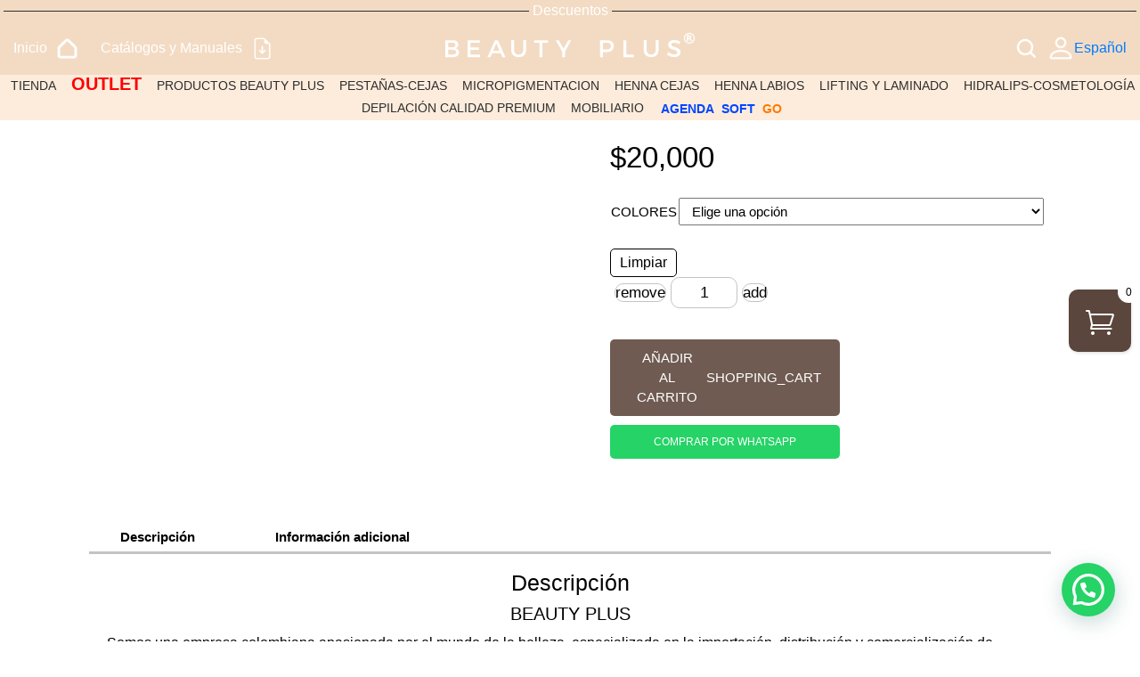

--- FILE ---
content_type: text/html; charset=UTF-8
request_url: https://bplus.com.co/producto/organizador-acrilico-para-pinzas/
body_size: 37816
content:
<!DOCTYPE html><html lang="es" prefix="og: https://ogp.me/ns#" class="no-js"><head><script data-no-optimize="1">var litespeed_docref=sessionStorage.getItem("litespeed_docref");litespeed_docref&&(Object.defineProperty(document,"referrer",{get:function(){return litespeed_docref}}),sessionStorage.removeItem("litespeed_docref"));</script> <meta charset="UTF-8"><meta name="viewport" content="width=device-width, initial-scale=1"><title>Organizador de pinzas | Beauty Plus</title><link rel="profile" href="https://gmpg.org/xfn/11"> <script type="litespeed/javascript">(function(html){html.className=html.className.replace(/\bno-js\b/,'js')})(document.documentElement)</script> <meta name="description" content="El Organizador de pinzas es una pieza fundamental para organizar todos tus productos de la mejor forma. ¡Compra el tuyo ahora!"/><meta name="robots" content="follow, index, max-snippet:-1, max-video-preview:-1, max-image-preview:large"/><link rel="canonical" href="https://bplus.com.co/producto/organizador-acrilico-para-pinzas/" /><meta property="og:locale" content="es_ES" /><meta property="og:type" content="product" /><meta property="og:title" content="Organizador de pinzas | Beauty Plus" /><meta property="og:description" content="El Organizador de pinzas es una pieza fundamental para organizar todos tus productos de la mejor forma. ¡Compra el tuyo ahora!" /><meta property="og:url" content="https://bplus.com.co/producto/organizador-acrilico-para-pinzas/" /><meta property="og:site_name" content="Beauty Plus" /><meta property="og:updated_time" content="2025-11-05T14:17:44-05:00" /><meta property="og:image" content="https://bplus.com.co/wp-content/uploads/2021/07/RGANIZADOR-DE-PINZAS-ACRILICO-4.png" /><meta property="og:image:secure_url" content="https://bplus.com.co/wp-content/uploads/2021/07/RGANIZADOR-DE-PINZAS-ACRILICO-4.png" /><meta property="og:image:width" content="1100" /><meta property="og:image:height" content="1100" /><meta property="og:image:alt" content="RGANIZADOR DE PINZAS ACRILICO 4" /><meta property="og:image:type" content="image/png" /><meta property="product:availability" content="instock" /><meta name="twitter:card" content="summary_large_image" /><meta name="twitter:title" content="Organizador de pinzas | Beauty Plus" /><meta name="twitter:description" content="El Organizador de pinzas es una pieza fundamental para organizar todos tus productos de la mejor forma. ¡Compra el tuyo ahora!" /><meta name="twitter:image" content="https://bplus.com.co/wp-content/uploads/2021/07/RGANIZADOR-DE-PINZAS-ACRILICO-4.png" /><meta name="twitter:label1" content="Precio" /><meta name="twitter:data1" content="&#036;20,000" /><meta name="twitter:label2" content="Disponibilidad" /><meta name="twitter:data2" content="Hay existencias" /> <script type="application/ld+json" class="rank-math-schema">{"@context":"https://schema.org","@graph":[{"@type":"Organization","@id":"https://bplus.com.co/#organization","name":"Beauty Plus","url":"https://bplus.com.co","logo":{"@type":"ImageObject","@id":"https://bplus.com.co/#logo","url":"https://bplus.com.co/wp-content/uploads/2022/11/Logo-beautyplus-R-dorado.png","contentUrl":"https://bplus.com.co/wp-content/uploads/2022/11/Logo-beautyplus-R-dorado.png","caption":"Beauty Plus","inLanguage":"es","width":"900","height":"900"}},{"@type":"WebSite","@id":"https://bplus.com.co/#website","url":"https://bplus.com.co","name":"Beauty Plus","alternateName":"Beauty Plus","publisher":{"@id":"https://bplus.com.co/#organization"},"inLanguage":"es"},{"@type":"ImageObject","@id":"https://bplus.com.co/wp-content/uploads/2021/07/RGANIZADOR-DE-PINZAS-ACRILICO-4.png","url":"https://bplus.com.co/wp-content/uploads/2021/07/RGANIZADOR-DE-PINZAS-ACRILICO-4.png","width":"1100","height":"1100","caption":"RGANIZADOR DE PINZAS ACRILICO 4","inLanguage":"es"},{"@type":"BreadcrumbList","@id":"https://bplus.com.co/producto/organizador-acrilico-para-pinzas/#breadcrumb","itemListElement":[{"@type":"ListItem","position":"1","item":{"@id":"https://bplus.com.co","name":"Portada"}},{"@type":"ListItem","position":"2","item":{"@id":"https://bplus.com.co/categoria-producto/pestanas-cejas/accesorios-para-pestanas/","name":"ACCESORIOS PARA PESTA\u00d1AS"}},{"@type":"ListItem","position":"3","item":{"@id":"https://bplus.com.co/producto/organizador-acrilico-para-pinzas/","name":"ORGANIZADOR DE PINZAS."}}]},{"@type":"ItemPage","@id":"https://bplus.com.co/producto/organizador-acrilico-para-pinzas/#webpage","url":"https://bplus.com.co/producto/organizador-acrilico-para-pinzas/","name":"Organizador de pinzas | Beauty Plus","datePublished":"2021-07-03T12:46:44-05:00","dateModified":"2025-11-05T14:17:44-05:00","isPartOf":{"@id":"https://bplus.com.co/#website"},"primaryImageOfPage":{"@id":"https://bplus.com.co/wp-content/uploads/2021/07/RGANIZADOR-DE-PINZAS-ACRILICO-4.png"},"inLanguage":"es","breadcrumb":{"@id":"https://bplus.com.co/producto/organizador-acrilico-para-pinzas/#breadcrumb"}},{"@type":"Product","name":"Organizador de pinzas | Beauty Plus","description":"El Organizador de pinzas es una pieza fundamental para organizar todos tus productos de la mejor forma. \u00a1Compra el tuyo ahora!","sku":"2686-3056.","category":"PESTA\u00d1AS-CEJAS &gt; ACCESORIOS PARA PESTA\u00d1AS","mainEntityOfPage":{"@id":"https://bplus.com.co/producto/organizador-acrilico-para-pinzas/#webpage"},"image":[{"@type":"ImageObject","url":"https://bplus.com.co/wp-content/uploads/2021/07/RGANIZADOR-DE-PINZAS-ACRILICO-4.png","height":"1100","width":"1100"},{"@type":"ImageObject","url":"https://bplus.com.co/wp-content/uploads/2021/07/RGANIZADOR-DE-PINZAS-ACRILICO-4.png","height":"1100","width":"1100"},{"@type":"ImageObject","url":"https://bplus.com.co/wp-content/uploads/2021/07/RGANIZADOR-DE-PINZAS-ACRILICO.png","height":"1100","width":"1100"},{"@type":"ImageObject","url":"https://bplus.com.co/wp-content/uploads/2021/07/RGANIZADOR-DE-PINZAS-ACRILICO-2.png","height":"1100","width":"1100"},{"@type":"ImageObject","url":"https://bplus.com.co/wp-content/uploads/2021/07/RGANIZADOR-DE-PINZAS-ACRILICO-3.png","height":"1100","width":"1100"}],"offers":{"@type":"Offer","price":"20000","priceValidUntil":"2027-12-31","priceCurrency":"COP","availability":"http://schema.org/InStock","seller":{"@type":"Organization","@id":"https://bplus.com.co/","name":"Beauty Plus","url":"https://bplus.com.co","logo":"https://bplus.com.co/wp-content/uploads/2022/11/Logo-beautyplus-R-dorado.png"},"url":"https://bplus.com.co/producto/organizador-acrilico-para-pinzas/"},"color":"Blanco | Negro","@id":"https://bplus.com.co/producto/organizador-acrilico-para-pinzas/#richSnippet"}]}</script> <link rel='dns-prefetch' href='//www.googletagmanager.com' /><link rel='dns-prefetch' href='//omnisnippet1.com' /><link rel='dns-prefetch' href='//capi-automation.s3.us-east-2.amazonaws.com' /><link rel="alternate" title="oEmbed (JSON)" type="application/json+oembed" href="https://bplus.com.co/wp-json/oembed/1.0/embed?url=https%3A%2F%2Fbplus.com.co%2Fproducto%2Forganizador-acrilico-para-pinzas%2F" /><link rel="alternate" title="oEmbed (XML)" type="text/xml+oembed" href="https://bplus.com.co/wp-json/oembed/1.0/embed?url=https%3A%2F%2Fbplus.com.co%2Fproducto%2Forganizador-acrilico-para-pinzas%2F&#038;format=xml" /><style id='wp-img-auto-sizes-contain-inline-css' type='text/css'>img:is([sizes=auto i],[sizes^="auto," i]){contain-intrinsic-size:3000px 1500px}
/*# sourceURL=wp-img-auto-sizes-contain-inline-css */</style><link data-optimized="2" rel="stylesheet" href="https://bplus.com.co/wp-content/litespeed/css/5c6d06586fac00d7ec82e50b00d1a2fb.css?ver=cca0a" /><style id='classic-theme-styles-inline-css' type='text/css'>/*! This file is auto-generated */
.wp-block-button__link{color:#fff;background-color:#32373c;border-radius:9999px;box-shadow:none;text-decoration:none;padding:calc(.667em + 2px) calc(1.333em + 2px);font-size:1.125em}.wp-block-file__button{background:#32373c;color:#fff;text-decoration:none}
/*# sourceURL=/wp-includes/css/classic-themes.min.css */</style><style id='joinchat-button-style-inline-css' type='text/css'>.wp-block-joinchat-button{border:none!important;text-align:center}.wp-block-joinchat-button figure{display:table;margin:0 auto;padding:0}.wp-block-joinchat-button figcaption{font:normal normal 400 .6em/2em var(--wp--preset--font-family--system-font,sans-serif);margin:0;padding:0}.wp-block-joinchat-button .joinchat-button__qr{background-color:#fff;border:6px solid #25d366;border-radius:30px;box-sizing:content-box;display:block;height:200px;margin:auto;overflow:hidden;padding:10px;width:200px}.wp-block-joinchat-button .joinchat-button__qr canvas,.wp-block-joinchat-button .joinchat-button__qr img{display:block;margin:auto}.wp-block-joinchat-button .joinchat-button__link{align-items:center;background-color:#25d366;border:6px solid #25d366;border-radius:30px;display:inline-flex;flex-flow:row nowrap;justify-content:center;line-height:1.25em;margin:0 auto;text-decoration:none}.wp-block-joinchat-button .joinchat-button__link:before{background:transparent var(--joinchat-ico) no-repeat center;background-size:100%;content:"";display:block;height:1.5em;margin:-.75em .75em -.75em 0;width:1.5em}.wp-block-joinchat-button figure+.joinchat-button__link{margin-top:10px}@media (orientation:landscape)and (min-height:481px),(orientation:portrait)and (min-width:481px){.wp-block-joinchat-button.joinchat-button--qr-only figure+.joinchat-button__link{display:none}}@media (max-width:480px),(orientation:landscape)and (max-height:480px){.wp-block-joinchat-button figure{display:none}}

/*# sourceURL=https://bplus.com.co/wp-content/plugins/creame-whatsapp-me/gutenberg/build/style-index.css */</style><style id='global-styles-inline-css' type='text/css'>:root{--wp--preset--aspect-ratio--square: 1;--wp--preset--aspect-ratio--4-3: 4/3;--wp--preset--aspect-ratio--3-4: 3/4;--wp--preset--aspect-ratio--3-2: 3/2;--wp--preset--aspect-ratio--2-3: 2/3;--wp--preset--aspect-ratio--16-9: 16/9;--wp--preset--aspect-ratio--9-16: 9/16;--wp--preset--color--black: #000000;--wp--preset--color--cyan-bluish-gray: #abb8c3;--wp--preset--color--white: #ffffff;--wp--preset--color--pale-pink: #f78da7;--wp--preset--color--vivid-red: #cf2e2e;--wp--preset--color--luminous-vivid-orange: #ff6900;--wp--preset--color--luminous-vivid-amber: #fcb900;--wp--preset--color--light-green-cyan: #7bdcb5;--wp--preset--color--vivid-green-cyan: #00d084;--wp--preset--color--pale-cyan-blue: #8ed1fc;--wp--preset--color--vivid-cyan-blue: #0693e3;--wp--preset--color--vivid-purple: #9b51e0;--wp--preset--gradient--vivid-cyan-blue-to-vivid-purple: linear-gradient(135deg,rgb(6,147,227) 0%,rgb(155,81,224) 100%);--wp--preset--gradient--light-green-cyan-to-vivid-green-cyan: linear-gradient(135deg,rgb(122,220,180) 0%,rgb(0,208,130) 100%);--wp--preset--gradient--luminous-vivid-amber-to-luminous-vivid-orange: linear-gradient(135deg,rgb(252,185,0) 0%,rgb(255,105,0) 100%);--wp--preset--gradient--luminous-vivid-orange-to-vivid-red: linear-gradient(135deg,rgb(255,105,0) 0%,rgb(207,46,46) 100%);--wp--preset--gradient--very-light-gray-to-cyan-bluish-gray: linear-gradient(135deg,rgb(238,238,238) 0%,rgb(169,184,195) 100%);--wp--preset--gradient--cool-to-warm-spectrum: linear-gradient(135deg,rgb(74,234,220) 0%,rgb(151,120,209) 20%,rgb(207,42,186) 40%,rgb(238,44,130) 60%,rgb(251,105,98) 80%,rgb(254,248,76) 100%);--wp--preset--gradient--blush-light-purple: linear-gradient(135deg,rgb(255,206,236) 0%,rgb(152,150,240) 100%);--wp--preset--gradient--blush-bordeaux: linear-gradient(135deg,rgb(254,205,165) 0%,rgb(254,45,45) 50%,rgb(107,0,62) 100%);--wp--preset--gradient--luminous-dusk: linear-gradient(135deg,rgb(255,203,112) 0%,rgb(199,81,192) 50%,rgb(65,88,208) 100%);--wp--preset--gradient--pale-ocean: linear-gradient(135deg,rgb(255,245,203) 0%,rgb(182,227,212) 50%,rgb(51,167,181) 100%);--wp--preset--gradient--electric-grass: linear-gradient(135deg,rgb(202,248,128) 0%,rgb(113,206,126) 100%);--wp--preset--gradient--midnight: linear-gradient(135deg,rgb(2,3,129) 0%,rgb(40,116,252) 100%);--wp--preset--font-size--small: 13px;--wp--preset--font-size--medium: 20px;--wp--preset--font-size--large: 36px;--wp--preset--font-size--x-large: 42px;--wp--preset--spacing--20: 0.44rem;--wp--preset--spacing--30: 0.67rem;--wp--preset--spacing--40: 1rem;--wp--preset--spacing--50: 1.5rem;--wp--preset--spacing--60: 2.25rem;--wp--preset--spacing--70: 3.38rem;--wp--preset--spacing--80: 5.06rem;--wp--preset--shadow--natural: 6px 6px 9px rgba(0, 0, 0, 0.2);--wp--preset--shadow--deep: 12px 12px 50px rgba(0, 0, 0, 0.4);--wp--preset--shadow--sharp: 6px 6px 0px rgba(0, 0, 0, 0.2);--wp--preset--shadow--outlined: 6px 6px 0px -3px rgb(255, 255, 255), 6px 6px rgb(0, 0, 0);--wp--preset--shadow--crisp: 6px 6px 0px rgb(0, 0, 0);}:where(.is-layout-flex){gap: 0.5em;}:where(.is-layout-grid){gap: 0.5em;}body .is-layout-flex{display: flex;}.is-layout-flex{flex-wrap: wrap;align-items: center;}.is-layout-flex > :is(*, div){margin: 0;}body .is-layout-grid{display: grid;}.is-layout-grid > :is(*, div){margin: 0;}:where(.wp-block-columns.is-layout-flex){gap: 2em;}:where(.wp-block-columns.is-layout-grid){gap: 2em;}:where(.wp-block-post-template.is-layout-flex){gap: 1.25em;}:where(.wp-block-post-template.is-layout-grid){gap: 1.25em;}.has-black-color{color: var(--wp--preset--color--black) !important;}.has-cyan-bluish-gray-color{color: var(--wp--preset--color--cyan-bluish-gray) !important;}.has-white-color{color: var(--wp--preset--color--white) !important;}.has-pale-pink-color{color: var(--wp--preset--color--pale-pink) !important;}.has-vivid-red-color{color: var(--wp--preset--color--vivid-red) !important;}.has-luminous-vivid-orange-color{color: var(--wp--preset--color--luminous-vivid-orange) !important;}.has-luminous-vivid-amber-color{color: var(--wp--preset--color--luminous-vivid-amber) !important;}.has-light-green-cyan-color{color: var(--wp--preset--color--light-green-cyan) !important;}.has-vivid-green-cyan-color{color: var(--wp--preset--color--vivid-green-cyan) !important;}.has-pale-cyan-blue-color{color: var(--wp--preset--color--pale-cyan-blue) !important;}.has-vivid-cyan-blue-color{color: var(--wp--preset--color--vivid-cyan-blue) !important;}.has-vivid-purple-color{color: var(--wp--preset--color--vivid-purple) !important;}.has-black-background-color{background-color: var(--wp--preset--color--black) !important;}.has-cyan-bluish-gray-background-color{background-color: var(--wp--preset--color--cyan-bluish-gray) !important;}.has-white-background-color{background-color: var(--wp--preset--color--white) !important;}.has-pale-pink-background-color{background-color: var(--wp--preset--color--pale-pink) !important;}.has-vivid-red-background-color{background-color: var(--wp--preset--color--vivid-red) !important;}.has-luminous-vivid-orange-background-color{background-color: var(--wp--preset--color--luminous-vivid-orange) !important;}.has-luminous-vivid-amber-background-color{background-color: var(--wp--preset--color--luminous-vivid-amber) !important;}.has-light-green-cyan-background-color{background-color: var(--wp--preset--color--light-green-cyan) !important;}.has-vivid-green-cyan-background-color{background-color: var(--wp--preset--color--vivid-green-cyan) !important;}.has-pale-cyan-blue-background-color{background-color: var(--wp--preset--color--pale-cyan-blue) !important;}.has-vivid-cyan-blue-background-color{background-color: var(--wp--preset--color--vivid-cyan-blue) !important;}.has-vivid-purple-background-color{background-color: var(--wp--preset--color--vivid-purple) !important;}.has-black-border-color{border-color: var(--wp--preset--color--black) !important;}.has-cyan-bluish-gray-border-color{border-color: var(--wp--preset--color--cyan-bluish-gray) !important;}.has-white-border-color{border-color: var(--wp--preset--color--white) !important;}.has-pale-pink-border-color{border-color: var(--wp--preset--color--pale-pink) !important;}.has-vivid-red-border-color{border-color: var(--wp--preset--color--vivid-red) !important;}.has-luminous-vivid-orange-border-color{border-color: var(--wp--preset--color--luminous-vivid-orange) !important;}.has-luminous-vivid-amber-border-color{border-color: var(--wp--preset--color--luminous-vivid-amber) !important;}.has-light-green-cyan-border-color{border-color: var(--wp--preset--color--light-green-cyan) !important;}.has-vivid-green-cyan-border-color{border-color: var(--wp--preset--color--vivid-green-cyan) !important;}.has-pale-cyan-blue-border-color{border-color: var(--wp--preset--color--pale-cyan-blue) !important;}.has-vivid-cyan-blue-border-color{border-color: var(--wp--preset--color--vivid-cyan-blue) !important;}.has-vivid-purple-border-color{border-color: var(--wp--preset--color--vivid-purple) !important;}.has-vivid-cyan-blue-to-vivid-purple-gradient-background{background: var(--wp--preset--gradient--vivid-cyan-blue-to-vivid-purple) !important;}.has-light-green-cyan-to-vivid-green-cyan-gradient-background{background: var(--wp--preset--gradient--light-green-cyan-to-vivid-green-cyan) !important;}.has-luminous-vivid-amber-to-luminous-vivid-orange-gradient-background{background: var(--wp--preset--gradient--luminous-vivid-amber-to-luminous-vivid-orange) !important;}.has-luminous-vivid-orange-to-vivid-red-gradient-background{background: var(--wp--preset--gradient--luminous-vivid-orange-to-vivid-red) !important;}.has-very-light-gray-to-cyan-bluish-gray-gradient-background{background: var(--wp--preset--gradient--very-light-gray-to-cyan-bluish-gray) !important;}.has-cool-to-warm-spectrum-gradient-background{background: var(--wp--preset--gradient--cool-to-warm-spectrum) !important;}.has-blush-light-purple-gradient-background{background: var(--wp--preset--gradient--blush-light-purple) !important;}.has-blush-bordeaux-gradient-background{background: var(--wp--preset--gradient--blush-bordeaux) !important;}.has-luminous-dusk-gradient-background{background: var(--wp--preset--gradient--luminous-dusk) !important;}.has-pale-ocean-gradient-background{background: var(--wp--preset--gradient--pale-ocean) !important;}.has-electric-grass-gradient-background{background: var(--wp--preset--gradient--electric-grass) !important;}.has-midnight-gradient-background{background: var(--wp--preset--gradient--midnight) !important;}.has-small-font-size{font-size: var(--wp--preset--font-size--small) !important;}.has-medium-font-size{font-size: var(--wp--preset--font-size--medium) !important;}.has-large-font-size{font-size: var(--wp--preset--font-size--large) !important;}.has-x-large-font-size{font-size: var(--wp--preset--font-size--x-large) !important;}
:where(.wp-block-post-template.is-layout-flex){gap: 1.25em;}:where(.wp-block-post-template.is-layout-grid){gap: 1.25em;}
:where(.wp-block-term-template.is-layout-flex){gap: 1.25em;}:where(.wp-block-term-template.is-layout-grid){gap: 1.25em;}
:where(.wp-block-columns.is-layout-flex){gap: 2em;}:where(.wp-block-columns.is-layout-grid){gap: 2em;}
:root :where(.wp-block-pullquote){font-size: 1.5em;line-height: 1.6;}
/*# sourceURL=global-styles-inline-css */</style><style id='woocommerce-inline-inline-css' type='text/css'>.woocommerce form .form-row .required { visibility: visible; }
/*# sourceURL=woocommerce-inline-inline-css */</style><style id='fancybox-inline-css' type='text/css'>.wpgs-for .slick-slide{cursor:pointer;}
/*# sourceURL=fancybox-inline-css */</style><style id='joinchat-head-inline-css' type='text/css'>:root{--joinchat-ico:url("data:image/svg+xml;charset=utf-8,%3Csvg xmlns='http://www.w3.org/2000/svg' viewBox='0 0 24 24'%3E%3Cpath fill='%23fff' d='M3.516 3.516c4.686-4.686 12.284-4.686 16.97 0s4.686 12.283 0 16.97a12 12 0 0 1-13.754 2.299l-5.814.735a.392.392 0 0 1-.438-.44l.748-5.788A12 12 0 0 1 3.517 3.517zm3.61 17.043.3.158a9.85 9.85 0 0 0 11.534-1.758c3.843-3.843 3.843-10.074 0-13.918s-10.075-3.843-13.918 0a9.85 9.85 0 0 0-1.747 11.554l.16.303-.51 3.942a.196.196 0 0 0 .219.22zm6.534-7.003-.933 1.164a9.84 9.84 0 0 1-3.497-3.495l1.166-.933a.79.79 0 0 0 .23-.94L9.561 6.96a.79.79 0 0 0-.924-.445l-2.023.524a.797.797 0 0 0-.588.88 11.754 11.754 0 0 0 10.005 10.005.797.797 0 0 0 .88-.587l.525-2.023a.79.79 0 0 0-.445-.923L14.6 13.327a.79.79 0 0 0-.94.23z'/%3E%3C/svg%3E")}.joinchat{--sep:20px;--bottom:var(--sep);--s:60px;--h:calc(var(--s)/2);display:block;transform:scale3d(1,1,1);position:fixed;z-index:9000;right:var(--sep);bottom:var(--bottom)}.joinchat *{box-sizing:border-box}.joinchat__qr,.joinchat__chatbox{display:none}.joinchat__tooltip{opacity:0}.joinchat__button{position:absolute;z-index:2;bottom:8px;right:8px;height:var(--s);width:var(--s);background:#25d366 var(--joinchat-ico,none)center / 60% no-repeat;color:inherit;border-radius:50%;box-shadow:1px 6px 24px 0 rgba(7,94,84,0.24)}.joinchat--left{right:auto;left:var(--sep)}.joinchat--left .joinchat__button{right:auto;left:8px}.joinchat__button__ico{position:absolute;inset:0;display:flex;border-radius:50%;overflow:hidden;color:hsl(0deg 0% clamp(0%,var(--bw)*1000%,100%) / clamp(70%,var(--bw)*1000%,100%)) !important}.joinchat__button__ico svg{width:var(--ico-size,100%);height:var(--ico-size,100%);margin:calc((100% - var(--ico-size,100%))/2)}.joinchat__button:has(.joinchat__button__ico){background:hsl(var(--ch)var(--cs)var(--cl));box-shadow:1px 6px 24px 0 hsl(var(--ch)var(--cs)calc(var(--cl) - 10%) / 24%)}.joinchat__button:has(.joinchat__button__ico):hover,.joinchat__button:has(.joinchat__button__ico):active{background:hsl(var(--ch)var(--cs)calc(var(--cl) + 20%))}.joinchat__button__image{position:absolute;inset:1px;border-radius:50%;overflow:hidden;opacity:0}.joinchat__button__image img,.joinchat__button__image video{display:block;width:100%;height:100%;object-fit:cover;object-position:center}.joinchat--img .joinchat__button__image{opacity:1;animation:none}@media(orientation:portrait)and(width>=481px),(orientation:landscape)and(height>=481px){.joinchat--mobile{display:none !important}}@media(width <=480px),(orientation:landscape)and(height <=480px){.joinchat{--sep:6px}}
/*# sourceURL=joinchat-head-inline-css */</style><script id="woocommerce-google-analytics-integration-gtag-js-after" type="litespeed/javascript">window.dataLayer=window.dataLayer||[];function gtag(){dataLayer.push(arguments)}
for(const mode of[{"analytics_storage":"denied","ad_storage":"denied","ad_user_data":"denied","ad_personalization":"denied","region":["AT","BE","BG","HR","CY","CZ","DK","EE","FI","FR","DE","GR","HU","IS","IE","IT","LV","LI","LT","LU","MT","NL","NO","PL","PT","RO","SK","SI","ES","SE","GB","CH"]}]||[]){gtag("consent","default",{"wait_for_update":500,...mode})}
gtag("js",new Date());gtag("set","developer_id.dOGY3NW",!0);gtag("config","G-BTYZ1MSEQT",{"track_404":!0,"allow_google_signals":!0,"logged_in":!1,"linker":{"domains":[],"allow_incoming":!1},"custom_map":{"dimension1":"logged_in"}})</script> <script type="litespeed/javascript" data-src="https://bplus.com.co/wp-includes/js/jquery/jquery.min.js" id="jquery-core-js"></script> <script id="majc-frontend-script-js-extra" type="litespeed/javascript">var majc_frontend_js_obj={"ajax_url":"https://bplus.com.co/wp-admin/admin-ajax.php","ajax_nonce":"dbc8718b98"}</script> <script id="wc-cart-fragments-js-extra" type="litespeed/javascript">var wc_cart_fragments_params={"ajax_url":"/wp-admin/admin-ajax.php","wc_ajax_url":"/?wc-ajax=%%endpoint%%","cart_hash_key":"wc_cart_hash_8a4dd685db70a4cc313668a1d8581efb","fragment_name":"wc_fragments_8a4dd685db70a4cc313668a1d8581efb","request_timeout":"5000"}</script> <script id="wc-add-to-cart-js-extra" type="litespeed/javascript">var wc_add_to_cart_params={"ajax_url":"/wp-admin/admin-ajax.php","wc_ajax_url":"/?wc-ajax=%%endpoint%%","i18n_view_cart":"Ver carrito","cart_url":"https://bplus.com.co/carrito/","is_cart":"","cart_redirect_after_add":"no"}</script> <script id="wc-single-product-js-extra" type="litespeed/javascript">var wc_single_product_params={"i18n_required_rating_text":"Por favor elige una puntuaci\u00f3n","i18n_rating_options":["1 de 5 estrellas","2 de 5 estrellas","3 de 5 estrellas","4 de 5 estrellas","5 de 5 estrellas"],"i18n_product_gallery_trigger_text":"Ver galer\u00eda de im\u00e1genes a pantalla completa","review_rating_required":"no","flexslider":{"rtl":!1,"animation":"slide","smoothHeight":!0,"directionNav":!1,"controlNav":"thumbnails","slideshow":!1,"animationSpeed":500,"animationLoop":!1,"allowOneSlide":!1},"zoom_enabled":"","zoom_options":[],"photoswipe_enabled":"","photoswipe_options":{"shareEl":!1,"closeOnScroll":!1,"history":!1,"hideAnimationDuration":0,"showAnimationDuration":0},"flexslider_enabled":""}</script> <script id="woocommerce-js-extra" type="litespeed/javascript">var woocommerce_params={"ajax_url":"/wp-admin/admin-ajax.php","wc_ajax_url":"/?wc-ajax=%%endpoint%%","i18n_password_show":"Mostrar contrase\u00f1a","i18n_password_hide":"Ocultar contrase\u00f1a"}</script> <link rel="https://api.w.org/" href="https://bplus.com.co/wp-json/" /><link rel="alternate" title="JSON" type="application/json" href="https://bplus.com.co/wp-json/wp/v2/product/19463" /><link rel='shortlink' href='https://bplus.com.co/?p=19463' /><meta name="omnisend-site-verification" content="65d771cf75208c844979b958"/><meta name="ti-site-data" content="[base64]" /><style>.qtranxs_flag_es {background-image: url(https://bplus.com.co/wp-content/plugins/qtranslate-xt-master/flags/es.png); background-repeat: no-repeat;}</style><link hreflang="es" href="https://bplus.com.co/es/producto/organizador-acrilico-para-pinzas/" rel="alternate" /><link hreflang="x-default" href="https://bplus.com.co/producto/organizador-acrilico-para-pinzas/" rel="alternate" /><meta name="generator" content="qTranslate-XT 3.16.1" />
 <script type="litespeed/javascript">(function(w,d,s,l,i){w[l]=w[l]||[];w[l].push({'gtm.start':new Date().getTime(),event:'gtm.js'});var f=d.getElementsByTagName(s)[0],j=d.createElement(s),dl=l!='dataLayer'?'&l='+l:'';j.async=!0;j.src='https://www.googletagmanager.com/gtm.js?id='+i+dl;f.parentNode.insertBefore(j,f)})(window,document,'script','dataLayer','GTM-WKP79N6')</script> <style>/* CSS */
.button-1 {
  background-color: #705b52;
  border-radius: 8px;
  border-style: none;
  box-sizing: border-box;
  color: #FFFFFF;
  cursor: pointer;
  display: block;
  font-family: "Haas Grot Text R Web", "Helvetica Neue", Helvetica, Arial, sans-serif;
  font-size: 14px;
  font-weight: 500;
  height: 40px;
  line-height: 20px;
  list-style: none;
  outline: none;
  padding: 10px 16px;
  position: relative;
  text-align: center;
  text-decoration: none;
  transition: color 100ms;
  vertical-align: baseline;
  user-select: none;
  -webkit-user-select: none;
margin-left: auto;
margin-right: auto;
}

.button-1:hover,
.button-1:focus {
  background-color: #705b52;
}</style><style>/* CSS */
.button-2 {
background-color: #4eca5b;
border-radius: 8px;
border-width: 0;
color: #FFFFFF;
cursor: pointer;
display: block;
font-family: "Haas Grot Text R Web", "Helvetica Neue", Helvetica, Arial, sans-serif;
font-size: 20px;
font-weight: 500;
line-height: 20px;
list-style: none;
padding: 10px 12px;
text-align: center;
transition: all 200ms;
vertical-align: baseline;
white-space: nowrap;
user-select: none;
-webkit-user-select: none;
margin-left: auto;
margin-right: auto;
}</style><meta name="google-site-verification" content="-H0caXzx8DdgIN02p2GDGaJoTAUvC6Q1RA_ifA0B0zw" /> <script type="litespeed/javascript">(function(c,l,a,r,i,t,y){c[a]=c[a]||function(){(c[a].q=c[a].q||[]).push(arguments)};t=l.createElement(r);t.async=1;t.src="https://www.clarity.ms/tag/"+i;y=l.getElementsByTagName(r)[0];y.parentNode.insertBefore(t,y)})(window,document,"clarity","script","hyb265xzyu")</script> <style>.dgwt-wcas-ico-magnifier,.dgwt-wcas-ico-magnifier-handler{max-width:20px}.dgwt-wcas-search-wrapp{max-width:600px}</style><link rel="stylesheet" href="https://maxcdn.bootstrapcdn.com/bootstrap/4.0.0/css/bootstrap.min.css" integrity="sha384-Gn5384xqQ1aoWXA+058RXPxPg6fy4IWvTNh0E263XmFcJlSAwiGgFAW/dAiS6JXm" crossorigin="anonymous"><link href="https://unpkg.com/aos@2.3.1/dist/aos.css" rel="stylesheet"><link rel="preconnect" href="https://fonts.gstatic.com"><link rel="stylesheet" href="https://cdnjs.cloudflare.com/ajax/libs/OwlCarousel2/2.3.4/assets/owl.carousel.min.css" integrity="sha512-tS3S5qG0BlhnQROyJXvNjeEM4UpMXHrQfTGmbQ1gKmelCxlSEBUaxhRBj/EFTzpbP4RVSrpEikbmdJobCvhE3g==" crossorigin="anonymous" referrerpolicy="no-referrer" /><link rel="preconnect" href="https://fonts.googleapis.com"><link rel="preconnect" href="https://fonts.gstatic.com" crossorigin><link href="https://cdnjs.cloudflare.com/ajax/libs/font-awesome/5.15.4/css/all.min.css" rel="stylesheet"> <script type="litespeed/javascript" data-src="https://ajax.googleapis.com/ajax/libs/jquery/3.5.1/jquery.min.js"></script> <script type="litespeed/javascript" data-src="https://cdnjs.cloudflare.com/ajax/libs/OwlCarousel2/2.3.4/owl.carousel.min.js" integrity="sha512-bPs7Ae6pVvhOSiIcyUClR7/q2OAsRiovw4vAkX+zJbw3ShAeeqezq50RIIcIURq7Oa20rW2n2q+fyXBNcU9lrw==" crossorigin="anonymous" referrerpolicy="no-referrer"></script> <link rel="Shortcut Icon" type="image/x-icon" href="https://bplus.com.co/wp-content/themes/shop-child/images/favicon.png" />	<noscript><style>.woocommerce-product-gallery{ opacity: 1 !important; }</style></noscript><meta name="generator" content="Elementor 3.34.4; features: additional_custom_breakpoints; settings: css_print_method-external, google_font-enabled, font_display-auto"> <script  type="litespeed/javascript">!function(f,b,e,v,n,t,s){if(f.fbq)return;n=f.fbq=function(){n.callMethod?n.callMethod.apply(n,arguments):n.queue.push(arguments)};if(!f._fbq)f._fbq=n;n.push=n;n.loaded=!0;n.version='2.0';n.queue=[];t=b.createElement(e);t.async=!0;t.src=v;s=b.getElementsByTagName(e)[0];s.parentNode.insertBefore(t,s)}(window,document,'script','https://connect.facebook.net/en_US/fbevents.js')</script>  <script  type="litespeed/javascript">fbq('init','664363547751817',{},{"agent":"woocommerce_0-10.4.3-3.5.15"});document.addEventListener('DOMContentLiteSpeedLoaded',function(){document.body.insertAdjacentHTML('beforeend','<div class=\"wc-facebook-pixel-event-placeholder\"></div>')},!1)</script> <style>.e-con.e-parent:nth-of-type(n+4):not(.e-lazyloaded):not(.e-no-lazyload),
				.e-con.e-parent:nth-of-type(n+4):not(.e-lazyloaded):not(.e-no-lazyload) * {
					background-image: none !important;
				}
				@media screen and (max-height: 1024px) {
					.e-con.e-parent:nth-of-type(n+3):not(.e-lazyloaded):not(.e-no-lazyload),
					.e-con.e-parent:nth-of-type(n+3):not(.e-lazyloaded):not(.e-no-lazyload) * {
						background-image: none !important;
					}
				}
				@media screen and (max-height: 640px) {
					.e-con.e-parent:nth-of-type(n+2):not(.e-lazyloaded):not(.e-no-lazyload),
					.e-con.e-parent:nth-of-type(n+2):not(.e-lazyloaded):not(.e-no-lazyload) * {
						background-image: none !important;
					}
				}</style><style type="text/css">.wpgs-for .slick-arrow::before,.wpgs-nav .slick-prev::before, .wpgs-nav .slick-next::before{color:#000;}.fancybox-bg{background-color:rgba(10,0,0,0.75);}.fancybox-caption,.fancybox-infobar{color:#fff;}.wpgs-nav .slick-slide{border-color:transparent}.wpgs-nav .slick-current{border-color:#000}.wpgs-video-wrapper{min-height:500px;}</style><link rel="icon" href="https://bplus.com.co/wp-content/uploads/2024/02/cropped-favicon-1-32x32.png" sizes="32x32" /><link rel="icon" href="https://bplus.com.co/wp-content/uploads/2024/02/cropped-favicon-1-192x192.png" sizes="192x192" /><link rel="apple-touch-icon" href="https://bplus.com.co/wp-content/uploads/2024/02/cropped-favicon-1-180x180.png" /><meta name="msapplication-TileImage" content="https://bplus.com.co/wp-content/uploads/2024/02/cropped-favicon-1-270x270.png" /><style type="text/css" id="wp-custom-css">.woocommerce-Reviews img.avatar.avatar-60.photo {
    position: relative;
    transition: none;
    opacity: inherit;
    width: 60px;
    height: auto;
	  float: right;
}


h2.text-uppercase {
    text-transform: none !important;

}

.term-description {
    margin: 20px 0;
    font-size: 16px;
    line-height: 1.6;
    color: #333;
}

.woocommerce .term-description {
    order: -1;
}

.woocommerce .products {
    display: flex;
    flex-direction: column;
}
.Outlet > a {
    color: red !important;
    font-size: 20px !important;
    font-weight: bold !important;
}

.agenda-softgo-btn > a {
    background-color: transparent;
    padding: 10px 18px;
    border-radius: 6px;
    font-weight: 600;
    border: 2px solid #dbaea0;
    transition: 0.3s ease;
    display: inline-block;
}

/* Colores individuales */
.wsoftgo-agenda {
    color: #0046ff !important; /* Azul */
}

.wsoftgo-soft {
    color: #0046ff !important; /* Azul */
}

.wsoftgo-go {
    color: #ff7a00 !important; /* Naranja */
}

/* Hover */
.agenda-softgo-btn > a:hover {
    background-color: #f1e5dd;
}

.agenda-softgo-btn > a span {
    margin: 0 2px;
}</style></head><body data-rsssl=1 class="page_interna"><header id="content_header" class="no_padding pt-0" role="heading"><div class="container-fluid p-0"><div class="col-12 p-0" style="background: #f3dbc3;"><p class="p-0 m-0 linea-before-after"><a href="https://bplus.com.co/sale/" class="text-white">Descuentos</a></p></div><div class="d-flex flex-wrap align-items-center justify-content-between container-fluid" style="background: #f3dbc3;"><div id="h_left"><ul id="menu_left_tp" class="d-flex flex-wrap align-items-center"><li><a href='/' title="Inicio" class="d-flex d-flex flex-wrap align-items-center "><span>Inicio</span><i class="ico_menu"><img data-lazyloaded="1" src="[data-uri]" width="70" height="70" data-src='https://bplus.com.co/wp-content/uploads/2022/09/ico-home-he.png' alt="Inicio" class="img-fluid"></i></a></li><li><a href='https://bplus.com.co/nuestros-catalogos/' title="Catálogos y Manuales" class="d-flex d-flex flex-wrap align-items-center "><span>Catálogos y Manuales</span><i class="ico_menu"><img data-lazyloaded="1" src="[data-uri]" width="70" height="70" data-src='https://bplus.com.co/wp-content/uploads/2022/09/ico-desca.png' alt="Catálogos y Manuales" class="img-fluid"></i></a></li></ul></div><div id="h_center">
<a id="logo_top" href="https://bplus.com.co/" title='Insumos de belleza | Distribuidora Beauty Plus'>
<svg xmlns="http://www.w3.org/2000/svg" version="1.1" viewBox="0 0 1334 229" id="logo_h">
<defs><style>.cls-1 {
        fill: #fff;
      }</style></defs>
<g>
<g id="Capa_1">
<g>
<g>
<path class="cls-1" d="M1242.68,55.51h2.39c.09.01.19.03.28.04.58.05,1.16.08,1.74.15,1.82.22,3.59.62,5.32,1.23,6.38,2.26,11.22,6.35,14.48,12.25,1.88,3.4,2.89,7.07,3.1,10.95.15,2.69-.11,5.35-.79,7.96-.99,3.82-2.76,7.24-5.32,10.25-3.19,3.75-7.13,6.41-11.81,7.97-1.98.66-4.02,1.07-6.11,1.22-.3.02-.6.05-.9.08h-2.39c-.31-.03-.61-.06-.92-.08-1.93-.14-3.82-.5-5.66-1.08-5.46-1.73-9.91-4.88-13.31-9.46-2.93-3.96-4.59-8.4-4.99-13.3-.02-.29-.06-.58-.08-.87v-2.47c.01-.09.04-.17.04-.26.07-1.45.27-2.87.6-4.28.94-4.1,2.77-7.77,5.5-10.99,3.33-3.93,7.48-6.65,12.41-8.17,1.64-.5,3.32-.84,5.03-.99.46-.04.92-.08,1.38-.13ZM1223.03,81.55c0,11.44,9.31,20.75,20.83,20.76,11.52.01,20.84-9.25,20.86-20.74.02-11.45-9.35-20.77-20.85-20.76-11.5,0-20.83,9.3-20.84,20.75Z"/>
<path class="cls-1" d="M1239.48,94.58h-7.07v-27.26h.22c3.71,0,7.42-.02,11.13,0,1.88.01,3.74.21,5.51.87,1.23.46,2.31,1.13,3.11,2.2.62.84.96,1.79,1.12,2.81.21,1.4.2,2.79-.21,4.16-.52,1.76-1.66,3-3.28,3.82-.5.25-1.03.45-1.54.66.22.08.46.16.7.26,1.17.5,2.03,1.37,2.74,2.39.74,1.04,1.27,2.19,1.84,3.33,1.08,2.17,2.17,4.34,3.25,6.52.04.07.07.14.11.24-.1,0-.17.01-.25.01-2.35,0-4.69,0-7.04,0-.18,0-.26-.06-.33-.21-1.13-2.3-2.26-4.61-3.42-6.9-.28-.55-.63-1.08-.99-1.58-.68-.94-1.63-1.47-2.77-1.57-.93-.08-1.87-.06-2.83-.09v10.32ZM1239.49,79.43c.06,0,.11,0,.16,0,.99,0,1.98.02,2.96-.01.51-.01,1.03-.07,1.53-.17,1.1-.22,1.92-.81,2.24-1.93.26-.93.27-1.87,0-2.8-.24-.83-.74-1.46-1.59-1.73-.49-.16-1-.28-1.5-.31-1.22-.06-2.45-.04-3.67-.05-.05,0-.1.01-.14.02v6.98Z"/>
</g>
<path class="cls-1" d="M99.78,91.38c17.08,0,27.69,7.74,27.69,20.53,0,9.27-5.53,16.19-14.49,18.3,11.08,1.88,17.67,9.74,17.67,20.76,0,14.08-11.43,22.52-30.04,22.52h-36.64v-82.11h35.81ZM77.87,125.4h21.21c8.84,0,14.14-4.11,14.14-11.03s-5.3-10.67-14.14-10.67h-21.21v21.7ZM77.87,161.18h21.21c10.84,0,17.32-4.22,17.32-11.97,0-7.27-6.48-11.61-17.32-11.61h-21.21v23.58Z"/>
<path class="cls-1" d="M186.26,103.81v22.17h40.29v12.43h-40.29v22.64h46.42v12.43h-60.32v-82.11h58.91v12.43h-45.01Z"/>
<path class="cls-1" d="M290.45,154.96l-7.89,18.53h-14.49l36.4-82.11h14.26l36.05,82.11h-14.84l-7.89-18.53h-41.59ZM311.18,106.16l-15.55,36.48h31.1l-15.55-36.48Z"/>
<path class="cls-1" d="M454.78,138.89c0,21.47-13.55,34.6-35.81,34.6s-35.93-13.14-35.93-34.6v-48.09h13.9v48.09c0,13.84,8.6,22.17,22.15,22.17s21.8-8.21,21.8-22.17v-48.09h13.9v48.09Z"/>
<path class="cls-1" d="M533.99,103.81v69.68h-13.9v-69.68h-26.04v-12.43h66.09v12.43h-26.16Z"/>
<path class="cls-1" d="M642.83,173.49h-13.78v-26.86l-30.75-55.25h14.02l23.56,40,23.09-40h14.14l-30.28,54.78v27.33Z"/>
<path class="cls-1" d="M845.66,91.38c20.74,0,32.63,10.21,32.63,28.04s-11.9,29.33-32.63,29.33h-18.97v24.75h-13.9v-82.11h32.87ZM826.68,136.31h18.38c12.72,0,19.91-5.4,19.91-16.54s-7.18-15.95-19.91-15.95h-18.38v32.49Z"/>
<path class="cls-1" d="M974.73,160.94v12.55h-49.6v-82.11h13.9v69.56h35.7Z"/>
<path class="cls-1" d="M1095.12,138.89c0,21.47-13.55,34.6-35.81,34.6s-35.93-13.14-35.93-34.6v-48.09h13.9v48.09c0,13.84,8.6,22.17,22.15,22.17s21.8-8.21,21.8-22.17v-48.09h13.9v48.09Z"/>
<path class="cls-1" d="M1200.13,98.77l-5.77,12.2c-8.95-5.4-17.91-7.63-24.15-7.63-8.13,0-13.43,3.05-13.43,8.56,0,17.95,44.53,8.33,44.42,37.89,0,14.66-12.96,23.69-31.1,23.69-12.96,0-25.22-5.28-33.7-13.02l6.01-11.96c8.48,7.74,19.09,11.96,27.92,11.96,9.66,0,15.43-3.64,15.43-9.97,0-18.3-44.53-8.09-44.53-37.3,0-14.08,12.13-22.87,30.04-22.87,10.72,0,21.21,3.4,28.86,8.45Z"/>
</g>
</g>
</g>
</svg></a></div><div id="h_right" class="d-flex flex-wrap align-items-center justify-content-end">
<button id="btn_serach"><i class="ico-search"><img data-lazyloaded="1" src="[data-uri]" width="70" height="70" class="img-fluid" data-src='https://bplus.com.co/wp-content/uploads/2022/09/lupa.png'></i></button><div id="acocount_WOO" class=""><div id="out_user">
<span id="btn_session" class="in_session"><i><img data-lazyloaded="1" src="[data-uri]" width="70" height="70" data-src='https://bplus.com.co/wp-content/uploads/2022/08/user.png' class='img-fluid'></i></span><div class="enter_session" style="display:none"><form class="" method="post"><h4>Iniciar sesión</h4>
<input type="text" class="woocommerce-Input woocommerce-Input--text input-text" name="username" id="username" value="" placeholder="Nombre de usuario" />
<input class="woocommerce-Input woocommerce-Input--text input-text" type="password" name="password" id="password" placeholder="Contraseña"/><div id="btns_logueo">
<input type="hidden" id="woocommerce-login-nonce" name="woocommerce-login-nonce" value="1aa50ab824" /><input type="hidden" name="_wp_http_referer" value="/producto/organizador-acrilico-para-pinzas/" />                    <input type="submit" class="btn_inicial " name="login" value="Acceder" />
<a href="https://bplus.com.co/mi-cuenta/" class="btn_inicial btn_crear"><span>Crear Cuenta</span></a></div>
<a href="https://bplus.com.co/mi-cuenta/lost-password/" class="lost_password"><span>Recuperar contraseña</span></a></form></div></div></div><div id="idioma_top" class="d-flex align-items-center justify-content-between"><ul class="language-chooser language-chooser-dropdown qtranxs_language_chooser" id="qtranslate-chooser"><li class="lang-es active"><a href="https://bplus.com.co/es/producto/organizador-acrilico-para-pinzas/" title="Español (es)"><span>Español</span></a></li> <script type="litespeed/javascript">var lc=document.getElementById('qtranslate-chooser');var s=document.createElement('select');s.id='qtranxs_select_qtranslate-chooser';lc.parentNode.insertBefore(s,lc);var sb=document.getElementById('qtranxs_select_qtranslate-chooser');var o=document.createElement('option');var l=document.createTextNode('Español');o.selected='selected';o.value='https://bplus.com.co/es/producto/organizador-acrilico-para-pinzas/';o.appendChild(l);sb.appendChild(o);s.onchange=function(){document.location.href=this.value}
lc.style.display='none'</script> </ul><div class="qtranxs_widget_end"></div></div><button id="menu" class="off"><div id="lineas_menu"> <span class="linea_menu linea_1"></span> <span class="linea_menu linea_2"></span> <span class="linea_menu linea_3"></span></div></button></div></div><nav id="access" class="text-left"><div class="menu-menu-shop-container"><ul id="menu-menu-shop" class="menu_top"><li id="menu-item-32983" class="menu-item menu-item-type-post_type menu-item-object-page current_page_parent menu-item-32983"><a href="https://bplus.com.co/tienda/">Tienda</a></li><li id="menu-item-32611" class="Outlet menu-item menu-item-type-post_type menu-item-object-page menu-item-32611"><a href="https://bplus.com.co/sale/">OUTLET</a></li><li id="menu-item-33455" class="menu-item menu-item-type-taxonomy menu-item-object-berocket_brand menu-item-33455"><a href="https://bplus.com.co/brands/beauty-plus/">PRODUCTOS BEAUTY PLUS</a></li><li id="menu-item-32579" class="menu-item menu-item-type-taxonomy menu-item-object-product_cat current-product-ancestor current-menu-parent current-product-parent menu-item-has-children menu-item-32579"><a href="https://bplus.com.co/categoria-producto/pestanas-cejas/">PESTAÑAS-CEJAS</a><ul class="sub-menu"><li id="menu-item-41809" class="menu-item menu-item-type-taxonomy menu-item-object-product_cat menu-item-41809"><a href="https://bplus.com.co/categoria-producto/pestanas-cejas/fibras-tecnologicas/">PESTAÑAS DE FIBRAS TECNOLÓGICAS</a></li><li id="menu-item-56671" class="menu-item menu-item-type-taxonomy menu-item-object-product_cat menu-item-56671"><a href="https://bplus.com.co/categoria-producto/pestanas-cejas/pestanas-de-punto-cluster-o-express/">PESTAÑAS CLUSTER-O DE PUNTO</a></li><li id="menu-item-32585" class="menu-item menu-item-type-taxonomy menu-item-object-product_cat menu-item-32585"><a href="https://bplus.com.co/categoria-producto/pestanas-cejas/extensiones-nagaraku/">PESTAÑAS NAGARAKU</a></li><li id="menu-item-32582" class="menu-item menu-item-type-taxonomy menu-item-object-product_cat menu-item-32582"><a href="https://bplus.com.co/categoria-producto/pestanas-cejas/pega-para-pestanas/">ADHESIVOS PARA PESTAÑAS Y OTROS</a></li><li id="menu-item-32586" class="menu-item menu-item-type-taxonomy menu-item-object-product_cat current-product-ancestor current-menu-parent current-product-parent menu-item-32586"><a href="https://bplus.com.co/categoria-producto/pestanas-cejas/pinzas/">PINZAS PARA PESTAÑAS Y CEJAS</a></li><li id="menu-item-32581" class="menu-item menu-item-type-taxonomy menu-item-object-product_cat current-product-ancestor current-menu-parent current-product-parent menu-item-32581"><a href="https://bplus.com.co/categoria-producto/pestanas-cejas/accesorios-para-pestanas/">ACCESORIOS PARA PESTAÑAS</a></li><li id="menu-item-32584" class="menu-item menu-item-type-taxonomy menu-item-object-product_cat menu-item-32584"><a href="https://bplus.com.co/categoria-producto/pestanas-cejas/kits-pestanas/">KITS DE EXTENSIONES DE PESTAÑAS-CEJAS</a></li><li id="menu-item-38314" class="menu-item menu-item-type-taxonomy menu-item-object-product_cat current-product-ancestor current-menu-parent current-product-parent menu-item-38314"><a href="https://bplus.com.co/categoria-producto/pestanas-cejas/">VER TODO</a></li></ul></li><li id="menu-item-32568" class="menu-item menu-item-type-taxonomy menu-item-object-product_cat menu-item-has-children menu-item-32568"><a href="https://bplus.com.co/categoria-producto/micropigmentacion/">MICROPIGMENTACION</a><ul class="sub-menu"><li id="menu-item-59520" class="menu-item menu-item-type-taxonomy menu-item-object-product_cat menu-item-59520"><a href="https://bplus.com.co/categoria-producto/maquina-rotativa-calidad-premium/">MÁQUINAS MICROBEAU PREMIUN</a></li><li id="menu-item-32573" class="menu-item menu-item-type-taxonomy menu-item-object-product_cat menu-item-32573"><a href="https://bplus.com.co/categoria-producto/micropigmentacion/dermografos-e-inductores-manuales/">MAQUINAS-DERMÓGRAFOS</a></li><li id="menu-item-68301" class="menu-item menu-item-type-taxonomy menu-item-object-product_cat menu-item-68301"><a href="https://bplus.com.co/categoria-producto/maquina-biomaser/">MÁQUINA BIOMASER</a></li><li id="menu-item-68303" class="menu-item menu-item-type-taxonomy menu-item-object-product_cat menu-item-68303"><a href="https://bplus.com.co/categoria-producto/maquina-popu/">MÁQUINA POPU</a></li><li id="menu-item-41107" class="menu-item menu-item-type-taxonomy menu-item-object-product_cat menu-item-41107"><a href="https://bplus.com.co/categoria-producto/micropigmentacion/cartuchos/">CARTUCHOS PARA MÁQUINAS</a></li><li id="menu-item-41585" class="menu-item menu-item-type-taxonomy menu-item-object-product_cat menu-item-41585"><a href="https://bplus.com.co/categoria-producto/micropigmentacion/pigmentos-mag-color-gold/">MAGCOLOR</a></li><li id="menu-item-56661" class="menu-item menu-item-type-taxonomy menu-item-object-product_cat menu-item-56661"><a href="https://bplus.com.co/categoria-producto/micropigmentacion/pigmentos-dynamic-pmu/">DYNAMIC PMU</a></li><li id="menu-item-63141" class="menu-item menu-item-type-taxonomy menu-item-object-product_cat menu-item-63141"><a href="https://bplus.com.co/categoria-producto/micropigmentacion/pigmentos-dermink/">DERMINK</a></li><li id="menu-item-69606" class="menu-item menu-item-type-taxonomy menu-item-object-product_cat menu-item-69606"><a href="https://bplus.com.co/categoria-producto/micropigmentacion/permablend/">PERMABLEND</a></li><li id="menu-item-32574" class="menu-item menu-item-type-taxonomy menu-item-object-product_cat menu-item-32574"><a href="https://bplus.com.co/categoria-producto/ondulado-de-pestanas/pigmentos-pinceles-y-accesorios/">PIGMENTOS VARIOS</a></li><li id="menu-item-40182" class="menu-item menu-item-type-taxonomy menu-item-object-product_cat menu-item-40182"><a href="https://bplus.com.co/categoria-producto/micropigmentacion/vitaminas-correctores-y-otros/">VITAMINAS-OTROS</a></li><li id="menu-item-32572" class="menu-item menu-item-type-taxonomy menu-item-object-product_cat menu-item-32572"><a href="https://bplus.com.co/categoria-producto/micropigmentacion/accesorios-diseno/">Lápices Marcadores y otros</a></li><li id="menu-item-32569" class="menu-item menu-item-type-taxonomy menu-item-object-product_cat menu-item-32569"><a href="https://bplus.com.co/categoria-producto/micropigmentacion/accesorios-para-dermopigmentacion-y-cejas/">ACCESORIOS MICRO</a></li><li id="menu-item-68024" class="menu-item menu-item-type-taxonomy menu-item-object-product_cat menu-item-68024"><a href="https://bplus.com.co/categoria-producto/micropigmentacion/accesorios-diseno/">ACCESORIOS DISEÑO</a></li><li id="menu-item-37334" class="menu-item menu-item-type-custom menu-item-object-custom menu-item-37334"><a href="https://bplus.com.co/categoria-producto/pinceles-y-accesorios/kits-de-micropigmentacion-y-microblading/">Kits de Micropigmentación y Microblading</a></li><li id="menu-item-62809" class="menu-item menu-item-type-taxonomy menu-item-object-product_cat menu-item-62809"><a href="https://bplus.com.co/categoria-producto/micropigmentacion/">VER TODO</a></li></ul></li><li id="menu-item-37337" class="menu-item menu-item-type-custom menu-item-object-custom menu-item-37337"><a href="https://bplus.com.co/categoria-producto/henna-cejas/">HENNA CEJAS</a></li><li id="menu-item-57300" class="menu-item menu-item-type-taxonomy menu-item-object-product_cat menu-item-57300"><a href="https://bplus.com.co/categoria-producto/henna-labial/">HENNA LABIOS</a></li><li id="menu-item-32575" class="menu-item menu-item-type-taxonomy menu-item-object-product_cat menu-item-has-children menu-item-32575"><a href="https://bplus.com.co/categoria-producto/ondulado-de-pestanas/">LIFTING Y LAMINADO</a><ul class="sub-menu"><li id="menu-item-32578" class="menu-item menu-item-type-taxonomy menu-item-object-product_cat menu-item-32578"><a href="https://bplus.com.co/categoria-producto/ondulado-de-pestanas/kits-lifting-y-laminado/">KITS LIFTING Y LAMINADO</a></li><li id="menu-item-58425" class="menu-item menu-item-type-taxonomy menu-item-object-product_cat menu-item-58425"><a href="https://bplus.com.co/categoria-producto/ondulado-de-pestanas/kit-variados/">KIT VARIADOS</a></li><li id="menu-item-66722" class="menu-item menu-item-type-taxonomy menu-item-object-product_cat menu-item-66722"><a href="https://bplus.com.co/categoria-producto/ondulado-de-pestanas/linea-lami-lashes/">LAMI LASHES</a></li><li id="menu-item-66720" class="menu-item menu-item-type-taxonomy menu-item-object-product_cat menu-item-66720"><a href="https://bplus.com.co/categoria-producto/ondulado-de-pestanas/beautifulbrows/">BOMB-BEAUTIFULBROWS</a></li><li id="menu-item-66721" class="menu-item menu-item-type-taxonomy menu-item-object-product_cat menu-item-66721"><a href="https://bplus.com.co/categoria-producto/ondulado-de-pestanas/linea-browxenna/">BROWXENNA</a></li><li id="menu-item-67354" class="menu-item menu-item-type-taxonomy menu-item-object-product_cat menu-item-67354"><a href="https://bplus.com.co/categoria-producto/ondulado-de-pestanas/neicha/">NEICHA</a></li><li id="menu-item-67353" class="menu-item menu-item-type-taxonomy menu-item-object-product_cat menu-item-67353"><a href="https://bplus.com.co/categoria-producto/ondulado-de-pestanas/dluxe/">D´LUXE</a></li><li id="menu-item-32577" class="menu-item menu-item-type-taxonomy menu-item-object-product_cat menu-item-32577"><a href="https://bplus.com.co/categoria-producto/ondulado-de-pestanas/adhesivos-botox-y-tintes/">TOXTOX-ADHESIVOS-TINTES-OTROS</a></li><li id="menu-item-32576" class="menu-item menu-item-type-taxonomy menu-item-object-product_cat menu-item-32576"><a href="https://bplus.com.co/categoria-producto/ondulado-de-pestanas/moldes-accesorios/">MOLDES-ACCESORIOS</a></li><li id="menu-item-38316" class="menu-item menu-item-type-taxonomy menu-item-object-product_cat menu-item-38316"><a href="https://bplus.com.co/categoria-producto/ondulado-de-pestanas/">VER TODO</a></li></ul></li><li id="menu-item-32561" class="menu-item menu-item-type-taxonomy menu-item-object-product_cat menu-item-has-children menu-item-32561"><a href="https://bplus.com.co/categoria-producto/cosmetologia/">HiDRALIPS-COSMETOLOGÍA</a><ul class="sub-menu"><li id="menu-item-57405" class="menu-item menu-item-type-taxonomy menu-item-object-product_cat menu-item-57405"><a href="https://bplus.com.co/categoria-producto/cosmetologia/hydragloss-hydralips/">HIDRALIPS</a></li><li id="menu-item-32565" class="menu-item menu-item-type-taxonomy menu-item-object-product_cat menu-item-32565"><a href="https://bplus.com.co/categoria-producto/cosmetologia/equipos-estetica/">EQUIPOS ESTÉTICA</a></li><li id="menu-item-32566" class="menu-item menu-item-type-taxonomy menu-item-object-product_cat menu-item-32566"><a href="https://bplus.com.co/categoria-producto/cosmetologia/facial/">CUIDADO FACIAL</a></li><li id="menu-item-32563" class="menu-item menu-item-type-taxonomy menu-item-object-product_cat menu-item-32563"><a href="https://bplus.com.co/categoria-producto/cosmetologia/bb-glow/">BB GLOW</a></li><li id="menu-item-32765" class="menu-item menu-item-type-taxonomy menu-item-object-product_cat menu-item-32765"><a href="https://bplus.com.co/categoria-producto/cosmetologia/depilacion/">DEPILACIÓN</a></li></ul></li><li id="menu-item-58877" class="menu-item menu-item-type-taxonomy menu-item-object-product_cat menu-item-58877"><a href="https://bplus.com.co/categoria-producto/depilacion-premiun/">DEPILACIÓN CALIDAD PREMIUM</a></li><li id="menu-item-56336" class="menu-item menu-item-type-custom menu-item-object-custom menu-item-56336"><a href="https://bplus.com.co/categoria-producto/mobiliario-para-tu-negocio/">MOBILIARIO</a></li><li id="menu-item-69199" class="agenda-softgo-btn menu-item menu-item-type-custom menu-item-object-custom menu-item-69199"><a href="https://agenda.softgo.com.co"><div class="softgo-wrapper">    <span class="wsoftgo-agenda">Agenda</span>    <span class="wsoftgo-soft">Soft</span>    <span class="wsoftgo-go">Go</span></div></a></li></ul></div></nav></div></header><div id="single_product" class="no_padding padding_top "><div class="container /*padding_top*/"><div class="woocommerce-notices-wrapper"></div></div><article id='vista_pto' class=" producto_variable"><div id="product-19463" class="product type-product post-19463 status-publish first instock product_cat-accesorios-para-pestanas product_cat-pestanas-cejas product_cat-pinzas has-post-thumbnail shipping-taxable purchasable product-type-variable"><div id="container_info" class="container"><div class="row no_gutter  flex-row-reverse d-flex align-items-top justify-content-between"><div class="col-12 col-sm-6 col-md-6 col-lg-6 col-xl-6"><div id="single_right" class='single_right_scroll'><div class="entry_product"><header class="title_product"><h3 class="current_tax">ACCESORIOS PARA PESTAÑAS</h3><h1 class="font_text text-uppercase">ORGANIZADOR DE PINZAS.</h1><p class="sku" style="margin-bottom:20px">REF: 2686-3056.</p><p class="woo_price font_text "><span class="woocommerce-Price-amount amount"><bdi><span class="woocommerce-Price-currencySymbol">&#36;</span>20,000</bdi></span></p></header><div id="action_product" class="disabled"><div id="form_add_carrito" class="form_add"><form class="variations_form cart" action="https://bplus.com.co/producto/organizador-acrilico-para-pinzas/" method="post" enctype='multipart/form-data' data-product_id="19463" data-product_variations="[{&quot;attributes&quot;:{&quot;attribute_colores&quot;:&quot;Blanco&quot;},&quot;availability_html&quot;:&quot;&quot;,&quot;backorders_allowed&quot;:false,&quot;dimensions&quot;:{&quot;length&quot;:&quot;&quot;,&quot;width&quot;:&quot;&quot;,&quot;height&quot;:&quot;&quot;},&quot;dimensions_html&quot;:&quot;N\/D&quot;,&quot;display_price&quot;:20000,&quot;display_regular_price&quot;:20000,&quot;image&quot;:{&quot;title&quot;:&quot;RGANIZADOR DE PINZAS ACRILICO 4&quot;,&quot;caption&quot;:&quot;RGANIZADOR DE PINZAS ACRILICO 4&quot;,&quot;url&quot;:&quot;https:\/\/bplus.com.co\/wp-content\/uploads\/2021\/07\/RGANIZADOR-DE-PINZAS-ACRILICO-4.png&quot;,&quot;alt&quot;:&quot;RGANIZADOR DE PINZAS ACRILICO 4&quot;,&quot;src&quot;:&quot;https:\/\/bplus.com.co\/wp-content\/uploads\/2021\/07\/RGANIZADOR-DE-PINZAS-ACRILICO-4-600x600.png&quot;,&quot;srcset&quot;:&quot;https:\/\/bplus.com.co\/wp-content\/uploads\/2021\/07\/RGANIZADOR-DE-PINZAS-ACRILICO-4-600x600.png 600w, https:\/\/bplus.com.co\/wp-content\/uploads\/2021\/07\/RGANIZADOR-DE-PINZAS-ACRILICO-4-300x300.png 300w, https:\/\/bplus.com.co\/wp-content\/uploads\/2021\/07\/RGANIZADOR-DE-PINZAS-ACRILICO-4-100x100.png 100w, https:\/\/bplus.com.co\/wp-content\/uploads\/2021\/07\/RGANIZADOR-DE-PINZAS-ACRILICO-4-64x64.png 64w, https:\/\/bplus.com.co\/wp-content\/uploads\/2021\/07\/RGANIZADOR-DE-PINZAS-ACRILICO-4-1024x1024.png 1024w, https:\/\/bplus.com.co\/wp-content\/uploads\/2021\/07\/RGANIZADOR-DE-PINZAS-ACRILICO-4-150x150.png 150w, https:\/\/bplus.com.co\/wp-content\/uploads\/2021\/07\/RGANIZADOR-DE-PINZAS-ACRILICO-4-768x768.png 768w, https:\/\/bplus.com.co\/wp-content\/uploads\/2021\/07\/RGANIZADOR-DE-PINZAS-ACRILICO-4.png 1100w&quot;,&quot;sizes&quot;:&quot;(max-width: 600px) 100vw, 600px&quot;,&quot;full_src&quot;:&quot;https:\/\/bplus.com.co\/wp-content\/uploads\/2021\/07\/RGANIZADOR-DE-PINZAS-ACRILICO-4.png&quot;,&quot;full_src_w&quot;:1100,&quot;full_src_h&quot;:1100,&quot;gallery_thumbnail_src&quot;:&quot;https:\/\/bplus.com.co\/wp-content\/uploads\/2021\/07\/RGANIZADOR-DE-PINZAS-ACRILICO-4-100x100.png&quot;,&quot;gallery_thumbnail_src_w&quot;:100,&quot;gallery_thumbnail_src_h&quot;:100,&quot;thumb_src&quot;:&quot;https:\/\/bplus.com.co\/wp-content\/uploads\/2021\/07\/RGANIZADOR-DE-PINZAS-ACRILICO-4-300x300.png&quot;,&quot;thumb_src_w&quot;:300,&quot;thumb_src_h&quot;:300,&quot;src_w&quot;:600,&quot;src_h&quot;:600},&quot;image_id&quot;:19491,&quot;is_downloadable&quot;:false,&quot;is_in_stock&quot;:true,&quot;is_purchasable&quot;:true,&quot;is_sold_individually&quot;:&quot;no&quot;,&quot;is_virtual&quot;:false,&quot;max_qty&quot;:&quot;&quot;,&quot;min_qty&quot;:1,&quot;price_html&quot;:&quot;&quot;,&quot;sku&quot;:&quot;2686&quot;,&quot;variation_description&quot;:&quot;&lt;p&gt;Cod. 2686&lt;\/p&gt;\n&quot;,&quot;variation_id&quot;:24518,&quot;variation_is_active&quot;:true,&quot;variation_is_visible&quot;:true,&quot;weight&quot;:&quot;&quot;,&quot;weight_html&quot;:&quot;N\/D&quot;,&quot;wavi_value&quot;:&quot;&quot;},{&quot;attributes&quot;:{&quot;attribute_colores&quot;:&quot;Negro&quot;},&quot;availability_html&quot;:&quot;&quot;,&quot;backorders_allowed&quot;:false,&quot;dimensions&quot;:{&quot;length&quot;:&quot;&quot;,&quot;width&quot;:&quot;&quot;,&quot;height&quot;:&quot;&quot;},&quot;dimensions_html&quot;:&quot;N\/D&quot;,&quot;display_price&quot;:20000,&quot;display_regular_price&quot;:20000,&quot;image&quot;:{&quot;title&quot;:&quot;RGANIZADOR DE PINZAS ACRILICO 4&quot;,&quot;caption&quot;:&quot;RGANIZADOR DE PINZAS ACRILICO 4&quot;,&quot;url&quot;:&quot;https:\/\/bplus.com.co\/wp-content\/uploads\/2021\/07\/RGANIZADOR-DE-PINZAS-ACRILICO-4.png&quot;,&quot;alt&quot;:&quot;RGANIZADOR DE PINZAS ACRILICO 4&quot;,&quot;src&quot;:&quot;https:\/\/bplus.com.co\/wp-content\/uploads\/2021\/07\/RGANIZADOR-DE-PINZAS-ACRILICO-4-600x600.png&quot;,&quot;srcset&quot;:&quot;https:\/\/bplus.com.co\/wp-content\/uploads\/2021\/07\/RGANIZADOR-DE-PINZAS-ACRILICO-4-600x600.png 600w, https:\/\/bplus.com.co\/wp-content\/uploads\/2021\/07\/RGANIZADOR-DE-PINZAS-ACRILICO-4-300x300.png 300w, https:\/\/bplus.com.co\/wp-content\/uploads\/2021\/07\/RGANIZADOR-DE-PINZAS-ACRILICO-4-100x100.png 100w, https:\/\/bplus.com.co\/wp-content\/uploads\/2021\/07\/RGANIZADOR-DE-PINZAS-ACRILICO-4-64x64.png 64w, https:\/\/bplus.com.co\/wp-content\/uploads\/2021\/07\/RGANIZADOR-DE-PINZAS-ACRILICO-4-1024x1024.png 1024w, https:\/\/bplus.com.co\/wp-content\/uploads\/2021\/07\/RGANIZADOR-DE-PINZAS-ACRILICO-4-150x150.png 150w, https:\/\/bplus.com.co\/wp-content\/uploads\/2021\/07\/RGANIZADOR-DE-PINZAS-ACRILICO-4-768x768.png 768w, https:\/\/bplus.com.co\/wp-content\/uploads\/2021\/07\/RGANIZADOR-DE-PINZAS-ACRILICO-4.png 1100w&quot;,&quot;sizes&quot;:&quot;(max-width: 600px) 100vw, 600px&quot;,&quot;full_src&quot;:&quot;https:\/\/bplus.com.co\/wp-content\/uploads\/2021\/07\/RGANIZADOR-DE-PINZAS-ACRILICO-4.png&quot;,&quot;full_src_w&quot;:1100,&quot;full_src_h&quot;:1100,&quot;gallery_thumbnail_src&quot;:&quot;https:\/\/bplus.com.co\/wp-content\/uploads\/2021\/07\/RGANIZADOR-DE-PINZAS-ACRILICO-4-100x100.png&quot;,&quot;gallery_thumbnail_src_w&quot;:100,&quot;gallery_thumbnail_src_h&quot;:100,&quot;thumb_src&quot;:&quot;https:\/\/bplus.com.co\/wp-content\/uploads\/2021\/07\/RGANIZADOR-DE-PINZAS-ACRILICO-4-300x300.png&quot;,&quot;thumb_src_w&quot;:300,&quot;thumb_src_h&quot;:300,&quot;src_w&quot;:600,&quot;src_h&quot;:600},&quot;image_id&quot;:19491,&quot;is_downloadable&quot;:false,&quot;is_in_stock&quot;:true,&quot;is_purchasable&quot;:true,&quot;is_sold_individually&quot;:&quot;no&quot;,&quot;is_virtual&quot;:false,&quot;max_qty&quot;:&quot;&quot;,&quot;min_qty&quot;:1,&quot;price_html&quot;:&quot;&quot;,&quot;sku&quot;:&quot;3056&quot;,&quot;variation_description&quot;:&quot;&lt;p&gt;Cod. 3056&lt;\/p&gt;\n&quot;,&quot;variation_id&quot;:24519,&quot;variation_is_active&quot;:true,&quot;variation_is_visible&quot;:true,&quot;weight&quot;:&quot;&quot;,&quot;weight_html&quot;:&quot;N\/D&quot;,&quot;wavi_value&quot;:&quot;&quot;}]"><table class="variations" cellspacing="0"><tbody><tr><td class="label"><label for="colores">COLORES</label></td><td class="value">
<select id="colores" class="" name="attribute_colores" data-attribute_name="attribute_colores" data-show_option_none="yes"><option value="">Elige una opción</option><option value="Blanco" >Blanco</option><option value="Negro" >Negro</option></select></td></tr></tbody></table>
<a class="reset_variations" href="#">Limpiar</a><div class="single_variation_wrap"><div class="woocommerce-variation single_variation" role="alert" aria-relevant="additions"></div><div class="woocommerce-variation-add-to-cart variations_button"><div class="quantity">
<label class="screen-reader-text" for="quantity_6980c0cadd324">Cantidad</label>
<span class="btn_quantity minus"><i class="material-icons">remove</i></span>
<input type="number" step="1" min="0" max="" name="quantity" value="1" title="Qty" class="input-text qty text" size="4" pattern="[0-9]*" inputmode="numeric" />
<span class="btn_quantity plus"><i class="material-icons">add</i></span></div>
<button type="submit" class="single_add_to_cart_button button alt"><span>Añadir al carrito</span><i class="material-icons-outlined">shopping_cart</i></button>
<input type="hidden" name="add-to-cart" value="19463" />
<input type="hidden" name="product_id" value="19463" />
<input type="hidden" name="variation_id" class="variation_id" value="0" /></div></div></form><a href="https://wa.me/573015584868?text=ORGANIZADOR DE PINZAS." class="form_add_pr" target="_blank">
COMPRAR POR WHATSAPP										</a></div></div><div class="short_description"><p></p></div></div></div></div><div class="col-12 col-sm-6 col-md-6 col-lg-6 col-xl-6"><div id="single_left"><div class="woo-product-gallery-slider woocommerce-product-gallery wpgs--with-images images"  ><div class="wpgs-for"><div class="woocommerce-product-gallery__image single-product-main-image"><a class="wpgs-lightbox-icon" data-caption="RGANIZADOR DE PINZAS ACRILICO 4" data-fancybox="wpgs-lightbox"  href="https://bplus.com.co/wp-content/uploads/2021/07/RGANIZADOR-DE-PINZAS-ACRILICO-4.png"     data-mobile=["clickContent:close","clickSlide:close"] 	data-click-slide="close" 	data-animation-effect="fade" 	data-loop="true"     data-infobar="true"     data-hash="false" ><img data-lazyloaded="1" src="[data-uri]" fetchpriority="high" width="600" height="600" data-src="https://bplus.com.co/wp-content/uploads/2021/07/RGANIZADOR-DE-PINZAS-ACRILICO-4-600x600.png" class="woocommerce-product-gallery__image attachment-shop_single size-shop_single wp-post-image" alt="RGANIZADOR DE PINZAS ACRILICO 4" data-zoom_src="https://bplus.com.co/wp-content/uploads/2021/07/RGANIZADOR-DE-PINZAS-ACRILICO-4.png" data-large_image="https://bplus.com.co/wp-content/uploads/2021/07/RGANIZADOR-DE-PINZAS-ACRILICO-4.png" data-o_img="https://bplus.com.co/wp-content/uploads/2021/07/RGANIZADOR-DE-PINZAS-ACRILICO-4-600x600.png" data-zoom-image="https://bplus.com.co/wp-content/uploads/2021/07/RGANIZADOR-DE-PINZAS-ACRILICO-4-1024x1024.png" decoding="async" data-srcset="https://bplus.com.co/wp-content/uploads/2021/07/RGANIZADOR-DE-PINZAS-ACRILICO-4-600x600.png 600w, https://bplus.com.co/wp-content/uploads/2021/07/RGANIZADOR-DE-PINZAS-ACRILICO-4-300x300.png 300w, https://bplus.com.co/wp-content/uploads/2021/07/RGANIZADOR-DE-PINZAS-ACRILICO-4-100x100.png 100w, https://bplus.com.co/wp-content/uploads/2021/07/RGANIZADOR-DE-PINZAS-ACRILICO-4-64x64.png 64w, https://bplus.com.co/wp-content/uploads/2021/07/RGANIZADOR-DE-PINZAS-ACRILICO-4-1024x1024.png 1024w, https://bplus.com.co/wp-content/uploads/2021/07/RGANIZADOR-DE-PINZAS-ACRILICO-4-150x150.png 150w, https://bplus.com.co/wp-content/uploads/2021/07/RGANIZADOR-DE-PINZAS-ACRILICO-4-768x768.png 768w, https://bplus.com.co/wp-content/uploads/2021/07/RGANIZADOR-DE-PINZAS-ACRILICO-4.png 1100w" data-sizes="(max-width: 600px) 100vw, 600px" /></a></div><div><a class="wpgs-lightbox-icon" data-fancybox="wpgs-lightbox"                 data-caption="RGANIZADOR DE PINZAS ACRILICO 4"                 href="https://bplus.com.co/wp-content/uploads/2021/07/RGANIZADOR-DE-PINZAS-ACRILICO-4.png" data-mobile=["clickContent:close","clickSlide:close"] 				data-click-slide="close" 				data-animation-effect="fade" 				data-loop="true"                 data-hash="false"                 data-infobar="true"                 ><img data-lazyloaded="1" src="[data-uri]" width="600" height="600" data-src="https://bplus.com.co/wp-content/uploads/2021/07/RGANIZADOR-DE-PINZAS-ACRILICO-4-600x600.png" class="attachment-shop_single" alt="RGANIZADOR DE PINZAS ACRILICO 4" data-zoom_src="https://bplus.com.co/wp-content/uploads/2021/07/RGANIZADOR-DE-PINZAS-ACRILICO-4.png" data-large_image="https://bplus.com.co/wp-content/uploads/2021/07/RGANIZADOR-DE-PINZAS-ACRILICO-4.png" decoding="async" data-srcset="https://bplus.com.co/wp-content/uploads/2021/07/RGANIZADOR-DE-PINZAS-ACRILICO-4-600x600.png 600w, https://bplus.com.co/wp-content/uploads/2021/07/RGANIZADOR-DE-PINZAS-ACRILICO-4-300x300.png 300w, https://bplus.com.co/wp-content/uploads/2021/07/RGANIZADOR-DE-PINZAS-ACRILICO-4-100x100.png 100w, https://bplus.com.co/wp-content/uploads/2021/07/RGANIZADOR-DE-PINZAS-ACRILICO-4-64x64.png 64w, https://bplus.com.co/wp-content/uploads/2021/07/RGANIZADOR-DE-PINZAS-ACRILICO-4-1024x1024.png 1024w, https://bplus.com.co/wp-content/uploads/2021/07/RGANIZADOR-DE-PINZAS-ACRILICO-4-150x150.png 150w, https://bplus.com.co/wp-content/uploads/2021/07/RGANIZADOR-DE-PINZAS-ACRILICO-4-768x768.png 768w, https://bplus.com.co/wp-content/uploads/2021/07/RGANIZADOR-DE-PINZAS-ACRILICO-4.png 1100w" data-sizes="(max-width: 600px) 100vw, 600px" /></a></div><div><a class="wpgs-lightbox-icon" data-fancybox="wpgs-lightbox"                 data-caption="RGANIZADOR DE PINZAS ACRILICO"                 href="https://bplus.com.co/wp-content/uploads/2021/07/RGANIZADOR-DE-PINZAS-ACRILICO.png" data-mobile=["clickContent:close","clickSlide:close"] 				data-click-slide="close" 				data-animation-effect="fade" 				data-loop="true"                 data-hash="false"                 data-infobar="true"                 ><img data-lazyloaded="1" src="[data-uri]" width="600" height="600" data-src="https://bplus.com.co/wp-content/uploads/2021/07/RGANIZADOR-DE-PINZAS-ACRILICO-600x600.png" class="attachment-shop_single" alt="RGANIZADOR DE PINZAS ACRILICO" data-zoom_src="https://bplus.com.co/wp-content/uploads/2021/07/RGANIZADOR-DE-PINZAS-ACRILICO.png" data-large_image="https://bplus.com.co/wp-content/uploads/2021/07/RGANIZADOR-DE-PINZAS-ACRILICO.png" decoding="async" data-srcset="https://bplus.com.co/wp-content/uploads/2021/07/RGANIZADOR-DE-PINZAS-ACRILICO-600x600.png 600w, https://bplus.com.co/wp-content/uploads/2021/07/RGANIZADOR-DE-PINZAS-ACRILICO-300x300.png 300w, https://bplus.com.co/wp-content/uploads/2021/07/RGANIZADOR-DE-PINZAS-ACRILICO-100x100.png 100w, https://bplus.com.co/wp-content/uploads/2021/07/RGANIZADOR-DE-PINZAS-ACRILICO-64x64.png 64w, https://bplus.com.co/wp-content/uploads/2021/07/RGANIZADOR-DE-PINZAS-ACRILICO-1024x1024.png 1024w, https://bplus.com.co/wp-content/uploads/2021/07/RGANIZADOR-DE-PINZAS-ACRILICO-150x150.png 150w, https://bplus.com.co/wp-content/uploads/2021/07/RGANIZADOR-DE-PINZAS-ACRILICO-768x768.png 768w, https://bplus.com.co/wp-content/uploads/2021/07/RGANIZADOR-DE-PINZAS-ACRILICO.png 1100w" data-sizes="(max-width: 600px) 100vw, 600px" /></a></div><div><a class="wpgs-lightbox-icon" data-fancybox="wpgs-lightbox"                 data-caption="RGANIZADOR DE PINZAS ACRILICO 2"                 href="https://bplus.com.co/wp-content/uploads/2021/07/RGANIZADOR-DE-PINZAS-ACRILICO-2.png" data-mobile=["clickContent:close","clickSlide:close"] 				data-click-slide="close" 				data-animation-effect="fade" 				data-loop="true"                 data-hash="false"                 data-infobar="true"                 ><img data-lazyloaded="1" src="[data-uri]" loading="lazy" width="600" height="600" data-src="https://bplus.com.co/wp-content/uploads/2021/07/RGANIZADOR-DE-PINZAS-ACRILICO-2-600x600.png" class="attachment-shop_single" alt="RGANIZADOR DE PINZAS ACRILICO 2" data-zoom_src="https://bplus.com.co/wp-content/uploads/2021/07/RGANIZADOR-DE-PINZAS-ACRILICO-2.png" data-large_image="https://bplus.com.co/wp-content/uploads/2021/07/RGANIZADOR-DE-PINZAS-ACRILICO-2.png" decoding="async" data-srcset="https://bplus.com.co/wp-content/uploads/2021/07/RGANIZADOR-DE-PINZAS-ACRILICO-2-600x600.png 600w, https://bplus.com.co/wp-content/uploads/2021/07/RGANIZADOR-DE-PINZAS-ACRILICO-2-300x300.png 300w, https://bplus.com.co/wp-content/uploads/2021/07/RGANIZADOR-DE-PINZAS-ACRILICO-2-100x100.png 100w, https://bplus.com.co/wp-content/uploads/2021/07/RGANIZADOR-DE-PINZAS-ACRILICO-2-64x64.png 64w, https://bplus.com.co/wp-content/uploads/2021/07/RGANIZADOR-DE-PINZAS-ACRILICO-2-1024x1024.png 1024w, https://bplus.com.co/wp-content/uploads/2021/07/RGANIZADOR-DE-PINZAS-ACRILICO-2-150x150.png 150w, https://bplus.com.co/wp-content/uploads/2021/07/RGANIZADOR-DE-PINZAS-ACRILICO-2-768x768.png 768w, https://bplus.com.co/wp-content/uploads/2021/07/RGANIZADOR-DE-PINZAS-ACRILICO-2.png 1100w" data-sizes="(max-width: 600px) 100vw, 600px" /></a></div><div><a class="wpgs-lightbox-icon" data-fancybox="wpgs-lightbox"                 data-caption="RGANIZADOR DE PINZAS ACRILICO 3"                 href="https://bplus.com.co/wp-content/uploads/2021/07/RGANIZADOR-DE-PINZAS-ACRILICO-3.png" data-mobile=["clickContent:close","clickSlide:close"] 				data-click-slide="close" 				data-animation-effect="fade" 				data-loop="true"                 data-hash="false"                 data-infobar="true"                 ><img data-lazyloaded="1" src="[data-uri]" loading="lazy" width="600" height="600" data-src="https://bplus.com.co/wp-content/uploads/2021/07/RGANIZADOR-DE-PINZAS-ACRILICO-3-600x600.png" class="attachment-shop_single" alt="RGANIZADOR DE PINZAS ACRILICO 3" data-zoom_src="https://bplus.com.co/wp-content/uploads/2021/07/RGANIZADOR-DE-PINZAS-ACRILICO-3.png" data-large_image="https://bplus.com.co/wp-content/uploads/2021/07/RGANIZADOR-DE-PINZAS-ACRILICO-3.png" decoding="async" data-srcset="https://bplus.com.co/wp-content/uploads/2021/07/RGANIZADOR-DE-PINZAS-ACRILICO-3-600x600.png 600w, https://bplus.com.co/wp-content/uploads/2021/07/RGANIZADOR-DE-PINZAS-ACRILICO-3-300x300.png 300w, https://bplus.com.co/wp-content/uploads/2021/07/RGANIZADOR-DE-PINZAS-ACRILICO-3-100x100.png 100w, https://bplus.com.co/wp-content/uploads/2021/07/RGANIZADOR-DE-PINZAS-ACRILICO-3-64x64.png 64w, https://bplus.com.co/wp-content/uploads/2021/07/RGANIZADOR-DE-PINZAS-ACRILICO-3-1024x1024.png 1024w, https://bplus.com.co/wp-content/uploads/2021/07/RGANIZADOR-DE-PINZAS-ACRILICO-3-150x150.png 150w, https://bplus.com.co/wp-content/uploads/2021/07/RGANIZADOR-DE-PINZAS-ACRILICO-3-768x768.png 768w, https://bplus.com.co/wp-content/uploads/2021/07/RGANIZADOR-DE-PINZAS-ACRILICO-3.png 1100w" data-sizes="(max-width: 600px) 100vw, 600px" /></a></div></div><div class="wpgs-nav"><div><img data-lazyloaded="1" src="[data-uri]" loading="lazy" width="100" height="100" data-src="https://bplus.com.co/wp-content/uploads/2021/07/RGANIZADOR-DE-PINZAS-ACRILICO-4-100x100.png" class="woocommerce-product-gallery__image gallery_thumbnail_first " alt="RGANIZADOR DE PINZAS ACRILICO 4" decoding="async" data-srcset="https://bplus.com.co/wp-content/uploads/2021/07/RGANIZADOR-DE-PINZAS-ACRILICO-4-100x100.png 100w, https://bplus.com.co/wp-content/uploads/2021/07/RGANIZADOR-DE-PINZAS-ACRILICO-4-300x300.png 300w, https://bplus.com.co/wp-content/uploads/2021/07/RGANIZADOR-DE-PINZAS-ACRILICO-4-600x600.png 600w, https://bplus.com.co/wp-content/uploads/2021/07/RGANIZADOR-DE-PINZAS-ACRILICO-4-64x64.png 64w, https://bplus.com.co/wp-content/uploads/2021/07/RGANIZADOR-DE-PINZAS-ACRILICO-4-1024x1024.png 1024w, https://bplus.com.co/wp-content/uploads/2021/07/RGANIZADOR-DE-PINZAS-ACRILICO-4-150x150.png 150w, https://bplus.com.co/wp-content/uploads/2021/07/RGANIZADOR-DE-PINZAS-ACRILICO-4-768x768.png 768w, https://bplus.com.co/wp-content/uploads/2021/07/RGANIZADOR-DE-PINZAS-ACRILICO-4.png 1100w" data-sizes="(max-width: 100px) 100vw, 100px" /></div><div><img data-lazyloaded="1" src="[data-uri]" loading="lazy" width="100" height="100" data-src="https://bplus.com.co/wp-content/uploads/2021/07/RGANIZADOR-DE-PINZAS-ACRILICO-4-100x100.png" class="attachment-woocommerce_gallery_thumbnail size-woocommerce_gallery_thumbnail" alt="RGANIZADOR DE PINZAS ACRILICO 4" decoding="async" data-srcset="https://bplus.com.co/wp-content/uploads/2021/07/RGANIZADOR-DE-PINZAS-ACRILICO-4-100x100.png 100w, https://bplus.com.co/wp-content/uploads/2021/07/RGANIZADOR-DE-PINZAS-ACRILICO-4-300x300.png 300w, https://bplus.com.co/wp-content/uploads/2021/07/RGANIZADOR-DE-PINZAS-ACRILICO-4-600x600.png 600w, https://bplus.com.co/wp-content/uploads/2021/07/RGANIZADOR-DE-PINZAS-ACRILICO-4-64x64.png 64w, https://bplus.com.co/wp-content/uploads/2021/07/RGANIZADOR-DE-PINZAS-ACRILICO-4-1024x1024.png 1024w, https://bplus.com.co/wp-content/uploads/2021/07/RGANIZADOR-DE-PINZAS-ACRILICO-4-150x150.png 150w, https://bplus.com.co/wp-content/uploads/2021/07/RGANIZADOR-DE-PINZAS-ACRILICO-4-768x768.png 768w, https://bplus.com.co/wp-content/uploads/2021/07/RGANIZADOR-DE-PINZAS-ACRILICO-4.png 1100w" data-sizes="(max-width: 100px) 100vw, 100px" /></div><div><img data-lazyloaded="1" src="[data-uri]" loading="lazy" width="100" height="100" data-src="https://bplus.com.co/wp-content/uploads/2021/07/RGANIZADOR-DE-PINZAS-ACRILICO-100x100.png" class="attachment-woocommerce_gallery_thumbnail size-woocommerce_gallery_thumbnail" alt="RGANIZADOR DE PINZAS ACRILICO" decoding="async" data-srcset="https://bplus.com.co/wp-content/uploads/2021/07/RGANIZADOR-DE-PINZAS-ACRILICO-100x100.png 100w, https://bplus.com.co/wp-content/uploads/2021/07/RGANIZADOR-DE-PINZAS-ACRILICO-300x300.png 300w, https://bplus.com.co/wp-content/uploads/2021/07/RGANIZADOR-DE-PINZAS-ACRILICO-600x600.png 600w, https://bplus.com.co/wp-content/uploads/2021/07/RGANIZADOR-DE-PINZAS-ACRILICO-64x64.png 64w, https://bplus.com.co/wp-content/uploads/2021/07/RGANIZADOR-DE-PINZAS-ACRILICO-1024x1024.png 1024w, https://bplus.com.co/wp-content/uploads/2021/07/RGANIZADOR-DE-PINZAS-ACRILICO-150x150.png 150w, https://bplus.com.co/wp-content/uploads/2021/07/RGANIZADOR-DE-PINZAS-ACRILICO-768x768.png 768w, https://bplus.com.co/wp-content/uploads/2021/07/RGANIZADOR-DE-PINZAS-ACRILICO.png 1100w" data-sizes="(max-width: 100px) 100vw, 100px" /></div><div><img data-lazyloaded="1" src="[data-uri]" loading="lazy" width="100" height="100" data-src="https://bplus.com.co/wp-content/uploads/2021/07/RGANIZADOR-DE-PINZAS-ACRILICO-2-100x100.png" class="attachment-woocommerce_gallery_thumbnail size-woocommerce_gallery_thumbnail" alt="RGANIZADOR DE PINZAS ACRILICO 2" decoding="async" data-srcset="https://bplus.com.co/wp-content/uploads/2021/07/RGANIZADOR-DE-PINZAS-ACRILICO-2-100x100.png 100w, https://bplus.com.co/wp-content/uploads/2021/07/RGANIZADOR-DE-PINZAS-ACRILICO-2-300x300.png 300w, https://bplus.com.co/wp-content/uploads/2021/07/RGANIZADOR-DE-PINZAS-ACRILICO-2-600x600.png 600w, https://bplus.com.co/wp-content/uploads/2021/07/RGANIZADOR-DE-PINZAS-ACRILICO-2-64x64.png 64w, https://bplus.com.co/wp-content/uploads/2021/07/RGANIZADOR-DE-PINZAS-ACRILICO-2-1024x1024.png 1024w, https://bplus.com.co/wp-content/uploads/2021/07/RGANIZADOR-DE-PINZAS-ACRILICO-2-150x150.png 150w, https://bplus.com.co/wp-content/uploads/2021/07/RGANIZADOR-DE-PINZAS-ACRILICO-2-768x768.png 768w, https://bplus.com.co/wp-content/uploads/2021/07/RGANIZADOR-DE-PINZAS-ACRILICO-2.png 1100w" data-sizes="(max-width: 100px) 100vw, 100px" /></div><div><img data-lazyloaded="1" src="[data-uri]" loading="lazy" width="100" height="100" data-src="https://bplus.com.co/wp-content/uploads/2021/07/RGANIZADOR-DE-PINZAS-ACRILICO-3-100x100.png" class="attachment-woocommerce_gallery_thumbnail size-woocommerce_gallery_thumbnail" alt="RGANIZADOR DE PINZAS ACRILICO 3" decoding="async" data-srcset="https://bplus.com.co/wp-content/uploads/2021/07/RGANIZADOR-DE-PINZAS-ACRILICO-3-100x100.png 100w, https://bplus.com.co/wp-content/uploads/2021/07/RGANIZADOR-DE-PINZAS-ACRILICO-3-300x300.png 300w, https://bplus.com.co/wp-content/uploads/2021/07/RGANIZADOR-DE-PINZAS-ACRILICO-3-600x600.png 600w, https://bplus.com.co/wp-content/uploads/2021/07/RGANIZADOR-DE-PINZAS-ACRILICO-3-64x64.png 64w, https://bplus.com.co/wp-content/uploads/2021/07/RGANIZADOR-DE-PINZAS-ACRILICO-3-1024x1024.png 1024w, https://bplus.com.co/wp-content/uploads/2021/07/RGANIZADOR-DE-PINZAS-ACRILICO-3-150x150.png 150w, https://bplus.com.co/wp-content/uploads/2021/07/RGANIZADOR-DE-PINZAS-ACRILICO-3-768x768.png 768w, https://bplus.com.co/wp-content/uploads/2021/07/RGANIZADOR-DE-PINZAS-ACRILICO-3.png 1100w" data-sizes="(max-width: 100px) 100vw, 100px" /></div></div></div></div><div class="clear"></div></div></div><div id="info_adicional" class="col-12"><div class="woocommerce-tabs wc-tabs-wrapper"><ul class="tabs wc-tabs" role="tablist"><li class="description_tab" id="tab-title-description" role="tab" aria-controls="tab-description">
<a href="#tab-description">Descripción</a></li><li class="additional_information_tab" id="tab-title-additional_information" role="tab" aria-controls="tab-additional_information">
<a href="#tab-additional_information">Información adicional</a></li></ul><div class="woocommerce-Tabs-panel woocommerce-Tabs-panel--description panel entry-content wc-tab" id="tab-description" role="tabpanel" aria-labelledby="tab-title-description"><p class="title_tabs text-center">Descripción</p><h3 style="text-align: center;">BEAUTY PLUS</h3><p>Somos una empresa colombiana apasionada por el mundo de la belleza, especializada en la importación, distribución y comercialización de productos de última generación. Nos esforzamos por ofrecer lo mejor del mercado a nuestros clientes, convirtiéndonos en sus aliados al proporcionar no solo productos de alta calidad, sino también el apoyo y las herramientas necesarias para impulsar su crecimiento, cumplir sus metas y destacar en su profesión.</p><p>&nbsp;</p><h2 style="text-align: center;">Organizador de pinzas</h2><p>&nbsp;</p><p>&nbsp;</p><p data-start="164" data-end="426">La <strong data-start="167" data-end="196">Base Acrílica para Pinzas</strong> es un soporte funcional diseñado para mantener tus herramientas organizadas y al alcance durante el trabajo. Su <strong data-start="309" data-end="336">forma cóncava y convexa</strong> proporciona una excelente estabilidad, evitando que las pinzas se deslicen o se caigan.</p><p data-start="428" data-end="712">Fabricada en <strong data-start="441" data-end="475">acrílico resistente y duradero</strong>, cuenta con <strong data-start="488" data-end="503">6 orificios</strong> que permiten almacenar o exhibir las pinzas de manera ordenada, aportando limpieza y profesionalismo a tu estación de trabajo. Su diseño <strong data-start="641" data-end="662">ligero y compacto</strong> facilita el orden sin ocupar espacio adicional.</p><p data-start="714" data-end="736"><strong data-start="714" data-end="734">Características:</strong></p><ul data-start="737" data-end="996"><li data-start="737" data-end="792"><p data-start="739" data-end="792">Diseño cóncavo y convexo que estabiliza las pinzas.</p></li><li data-start="793" data-end="840"><p data-start="795" data-end="840">6 orificios para organización o exhibición.</p></li><li data-start="841" data-end="875"><p data-start="843" data-end="875">Ligera, práctica y resistente.</p></li><li data-start="876" data-end="918"><p data-start="878" data-end="918">Fabricada en acrílico de alta calidad.</p></li><li data-start="919" data-end="969"><p data-start="921" data-end="969">Tamaño compacto ideal para la mesa de trabajo.</p></li><li data-start="970" data-end="996"><p data-start="972" data-end="996"><strong data-start="972" data-end="994">No incluye pinzas.</strong></p></li></ul><p>&nbsp;</p><hr /><p>*La imagen es de referencia; el color y tonalidad pueden variar según la iluminación y la pantalla del dispositivo.</p><p>Este producto está sujeto a disponibilidad de inventario. Se aplican términos y condiciones.</p><p>&nbsp;</p><p>Beauty Plus S.A.S</p><p>&nbsp;</p></div><div class="woocommerce-Tabs-panel woocommerce-Tabs-panel--additional_information panel entry-content wc-tab" id="tab-additional_information" role="tabpanel" aria-labelledby="tab-title-additional_information"><p class="title_tabs text-center">Información adicional</p><table class="woocommerce-product-attributes shop_attributes" aria-label="Detalles del producto"><tr class="woocommerce-product-attributes-item woocommerce-product-attributes-item--attribute_colores"><th class="woocommerce-product-attributes-item__label" scope="row">COLORES</th><td class="woocommerce-product-attributes-item__value"><p>Blanco, Negro</p></td></tr></table></div></div></div><section id="testimonios" class="my-1"><div class="col-12"><h3 class="title_section text-uppercase title_center pb-5">
<span>Testimonios</span></h3><pre class="ti-widget"><template id="trustindex-google-widget-html"><div class=" ti-widget  ti-goog ti-review-text-mode-readmore ti-text-align-left" data-no-translation="true" data-time-locale="hace %d %s|hoy|día|días|semana|semanas|mes|meses|año|años" data-plugin-version="13.2.7" data-layout-id="13" data-layout-category="slider" data-set-id="light-background" data-pid="" data-language="es" data-close-locale="Cerca" data-review-target-width="275" data-css-version="2" data-reply-by-locale="Respuesta del propietario" data-only-rating-locale="Esta usuario solo dejó una calificación." data-pager-autoplay-timeout="6"> <div class="ti-widget-container ti-col-4"> <div class="ti-footer source-Google"> <div class="ti-row"> <div class="ti-profile-img"> <trustindex-image data-imgurl="https://lh3.googleusercontent.com/p/AF1QipOpVikBZVHpwYfatDW_I1Tp6eVt0RaRoIkvtzb6=w65-h65-p-k-no" alt="Beauty Plus SAS Sede Medellín" loading="lazy"></trustindex-image> </div> <div class="ti-profile-details"> <div class="ti-name"> Beauty Plus SAS Sede Medellín</div> <span class="ti-stars"><trustindex-image class="ti-star" data-imgurl="https://cdn.trustindex.io/assets/platform/Google/star/f.svg" alt="Google" width="17" height="17" loading="lazy"></trustindex-image><trustindex-image class="ti-star" data-imgurl="https://cdn.trustindex.io/assets/platform/Google/star/f.svg" alt="Google" width="17" height="17" loading="lazy"></trustindex-image><trustindex-image class="ti-star" data-imgurl="https://cdn.trustindex.io/assets/platform/Google/star/f.svg" alt="Google" width="17" height="17" loading="lazy"></trustindex-image><trustindex-image class="ti-star" data-imgurl="https://cdn.trustindex.io/assets/platform/Google/star/f.svg" alt="Google" width="17" height="17" loading="lazy"></trustindex-image><trustindex-image class="ti-star" data-imgurl="https://cdn.trustindex.io/assets/platform/Google/star/h.svg" alt="Google" width="17" height="17" loading="lazy"></trustindex-image></span> <div class="ti-rating-text"> <span class="nowrap"><strong>170 reseñas Google</strong></span> </div> <div class="ti-header-write-btn-container"> <a href="https://admin.trustindex.io/api/googleWriteReview?place-id=ChIJzaQr-ryDRo4RoY6t_hI8fGk" class="ti-header-write-btn" role="button" aria-label="Escribe una reseña a Google" target="_blank" rel="noopener">Escribe una reseña</a> </div>  </div> </div> </div> <div class="ti-reviews-container"> <div class="ti-controls"> <div class="ti-next" aria-label="Siguiente reseña" role="button" tabindex="0"></div> <div class="ti-prev" aria-label="Reseña anterior" role="button" tabindex="0"></div> </div> <div class="ti-reviews-container-wrapper">  <div data-empty="0" data-time="1744675200" class="ti-review-item source-Google ti-image-layout-thumbnail" data-id="cfcd208495d565ef66e7dff9f98764da"> <div class="ti-inner"> <div class="ti-review-header"> <div class="ti-platform-icon ti-with-tooltip"> <span class="ti-tooltip">Publicado en </span> <trustindex-image data-imgurl="https://cdn.trustindex.io/assets/platform/Google/icon.svg" alt="" width="20" height="20" loading="lazy"></trustindex-image> </div> <div class="ti-profile-img"> <trustindex-image data-imgurl="https://lh3.googleusercontent.com/a/ACg8ocKTjDA4ppJzR8brbsIbCIWJm-g90CqJQABO6gfxsgYHTOQEFw=w40-h40-c-rp-mo-br100" alt="Santiago Tabares profile picture" loading="lazy"></trustindex-image> </div> <div class="ti-profile-details"> <div class="ti-name"> Santiago Tabares </div> <div class="ti-date"></div> </div> </div> <span class="ti-stars"><trustindex-image class="ti-star" data-imgurl="https://cdn.trustindex.io/assets/platform/Google/star/f.svg" alt="Google" width="17" height="17" loading="lazy"></trustindex-image><trustindex-image class="ti-star" data-imgurl="https://cdn.trustindex.io/assets/platform/Google/star/f.svg" alt="Google" width="17" height="17" loading="lazy"></trustindex-image><trustindex-image class="ti-star" data-imgurl="https://cdn.trustindex.io/assets/platform/Google/star/f.svg" alt="Google" width="17" height="17" loading="lazy"></trustindex-image><trustindex-image class="ti-star" data-imgurl="https://cdn.trustindex.io/assets/platform/Google/star/f.svg" alt="Google" width="17" height="17" loading="lazy"></trustindex-image><trustindex-image class="ti-star" data-imgurl="https://cdn.trustindex.io/assets/platform/Google/star/f.svg" alt="Google" width="17" height="17" loading="lazy"></trustindex-image><span class="ti-verified-review ti-verified-platform"><span class="ti-verified-tooltip">Trustindex verifica que la fuente original de la reseña sea Google.</span></span></span> <div class="ti-review-text-container ti-review-content">Es un espacio muy agradable y las personas son muy amables.</div> <span class="ti-read-more" data-container=".ti-review-content" data-collapse-text="Ocultar" data-open-text="Leer más"></span> </div> </div>  <div data-empty="0" data-time="1744416000" class="ti-review-item source-Google ti-image-layout-thumbnail" data-id="cfcd208495d565ef66e7dff9f98764da"> <div class="ti-inner"> <div class="ti-review-header"> <div class="ti-platform-icon ti-with-tooltip"> <span class="ti-tooltip">Publicado en </span> <trustindex-image data-imgurl="https://cdn.trustindex.io/assets/platform/Google/icon.svg" alt="" width="20" height="20" loading="lazy"></trustindex-image> </div> <div class="ti-profile-img"> <trustindex-image data-imgurl="https://lh3.googleusercontent.com/a/ACg8ocJ-Nb-H6mwzPXF_GerLERb9VIXj_ypOwx79O1D7X7iAci-Naw=w40-h40-c-rp-mo-br100" alt="Camila Giraldo profile picture" loading="lazy"></trustindex-image> </div> <div class="ti-profile-details"> <div class="ti-name"> Camila Giraldo </div> <div class="ti-date"></div> </div> </div> <span class="ti-stars"><trustindex-image class="ti-star" data-imgurl="https://cdn.trustindex.io/assets/platform/Google/star/f.svg" alt="Google" width="17" height="17" loading="lazy"></trustindex-image><trustindex-image class="ti-star" data-imgurl="https://cdn.trustindex.io/assets/platform/Google/star/f.svg" alt="Google" width="17" height="17" loading="lazy"></trustindex-image><trustindex-image class="ti-star" data-imgurl="https://cdn.trustindex.io/assets/platform/Google/star/f.svg" alt="Google" width="17" height="17" loading="lazy"></trustindex-image><trustindex-image class="ti-star" data-imgurl="https://cdn.trustindex.io/assets/platform/Google/star/f.svg" alt="Google" width="17" height="17" loading="lazy"></trustindex-image><trustindex-image class="ti-star" data-imgurl="https://cdn.trustindex.io/assets/platform/Google/star/f.svg" alt="Google" width="17" height="17" loading="lazy"></trustindex-image><span class="ti-verified-review ti-verified-platform"><span class="ti-verified-tooltip">Trustindex verifica que la fuente original de la reseña sea Google.</span></span></span> <div class="ti-review-text-container ti-review-content">Super la atención, todo lo que necesito lo encuentro acá</div> <span class="ti-read-more" data-container=".ti-review-content" data-collapse-text="Ocultar" data-open-text="Leer más"></span> </div> </div>  <div data-empty="0" data-time="1744416000" class="ti-review-item source-Google ti-image-layout-thumbnail" data-id="cfcd208495d565ef66e7dff9f98764da"> <div class="ti-inner"> <div class="ti-review-header"> <div class="ti-platform-icon ti-with-tooltip"> <span class="ti-tooltip">Publicado en </span> <trustindex-image data-imgurl="https://cdn.trustindex.io/assets/platform/Google/icon.svg" alt="" width="20" height="20" loading="lazy"></trustindex-image> </div> <div class="ti-profile-img"> <trustindex-image data-imgurl="https://lh3.googleusercontent.com/a-/ALV-UjVV63IY6LeUfz3ReQNg3vilGC4EwpQyLXYS_6GMBaNsWqpbropzBg=w40-h40-c-rp-mo-ba4-br100" alt="Ashlen Galeano profile picture" loading="lazy"></trustindex-image> </div> <div class="ti-profile-details"> <div class="ti-name"> Ashlen Galeano </div> <div class="ti-date"></div> </div> </div> <span class="ti-stars"><trustindex-image class="ti-star" data-imgurl="https://cdn.trustindex.io/assets/platform/Google/star/f.svg" alt="Google" width="17" height="17" loading="lazy"></trustindex-image><trustindex-image class="ti-star" data-imgurl="https://cdn.trustindex.io/assets/platform/Google/star/f.svg" alt="Google" width="17" height="17" loading="lazy"></trustindex-image><trustindex-image class="ti-star" data-imgurl="https://cdn.trustindex.io/assets/platform/Google/star/f.svg" alt="Google" width="17" height="17" loading="lazy"></trustindex-image><trustindex-image class="ti-star" data-imgurl="https://cdn.trustindex.io/assets/platform/Google/star/f.svg" alt="Google" width="17" height="17" loading="lazy"></trustindex-image><trustindex-image class="ti-star" data-imgurl="https://cdn.trustindex.io/assets/platform/Google/star/f.svg" alt="Google" width="17" height="17" loading="lazy"></trustindex-image><span class="ti-verified-review ti-verified-platform"><span class="ti-verified-tooltip">Trustindex verifica que la fuente original de la reseña sea Google.</span></span></span> <div class="ti-review-text-container ti-review-content">Excelente atención, muchas variedad de productos, precios muy competitivos y la calidad de todo es excelente</div> <span class="ti-read-more" data-container=".ti-review-content" data-collapse-text="Ocultar" data-open-text="Leer más"></span> </div> </div>  <div data-empty="0" data-time="1744156800" class="ti-review-item source-Google ti-image-layout-thumbnail" data-id="cfcd208495d565ef66e7dff9f98764da"> <div class="ti-inner"> <div class="ti-review-header"> <div class="ti-platform-icon ti-with-tooltip"> <span class="ti-tooltip">Publicado en </span> <trustindex-image data-imgurl="https://cdn.trustindex.io/assets/platform/Google/icon.svg" alt="" width="20" height="20" loading="lazy"></trustindex-image> </div> <div class="ti-profile-img"> <trustindex-image data-imgurl="https://lh3.googleusercontent.com/a/ACg8ocIWCAWIAxoPVFtVoEvbnanJU-vpxRS2tPqHKoaPWZ4kSAa8IA=w40-h40-c-rp-mo-br100" alt="Anthony Lopez profile picture" loading="lazy"></trustindex-image> </div> <div class="ti-profile-details"> <div class="ti-name"> Anthony Lopez </div> <div class="ti-date"></div> </div> </div> <span class="ti-stars"><trustindex-image class="ti-star" data-imgurl="https://cdn.trustindex.io/assets/platform/Google/star/f.svg" alt="Google" width="17" height="17" loading="lazy"></trustindex-image><trustindex-image class="ti-star" data-imgurl="https://cdn.trustindex.io/assets/platform/Google/star/f.svg" alt="Google" width="17" height="17" loading="lazy"></trustindex-image><trustindex-image class="ti-star" data-imgurl="https://cdn.trustindex.io/assets/platform/Google/star/f.svg" alt="Google" width="17" height="17" loading="lazy"></trustindex-image><trustindex-image class="ti-star" data-imgurl="https://cdn.trustindex.io/assets/platform/Google/star/f.svg" alt="Google" width="17" height="17" loading="lazy"></trustindex-image><trustindex-image class="ti-star" data-imgurl="https://cdn.trustindex.io/assets/platform/Google/star/f.svg" alt="Google" width="17" height="17" loading="lazy"></trustindex-image><span class="ti-verified-review ti-verified-platform"><span class="ti-verified-tooltip">Trustindex verifica que la fuente original de la reseña sea Google.</span></span></span> <div class="ti-review-text-container ti-review-content">Es súper la atención siempre del personal que labora en el lugar</div> <span class="ti-read-more" data-container=".ti-review-content" data-collapse-text="Ocultar" data-open-text="Leer más"></span> </div> </div>  </div> <div class="ti-controls-line"> <div class="dot"></div> </div>   </div> </div> </div> </template></pre><div data-src="https://cdn.trustindex.io/loader.js?wp-widget" data-template-id="trustindex-google-widget-html" data-css-url="https://bplus.com.co/wp-content/uploads/trustindex-google-widget.css?1764251556"></div></div></div></section></div></div></article><div class="clear"></div><section id="product_related" class="home_section no_padding"><div class="container"><h3 class="title_section text-center text-uppercase">Productos Recomendados</h3><div id="c_related" class="owl-carousel"><div class="content_product"><figure class="figure_product shadow_element"> <a href='https://bplus.com.co/producto/kit-cluster-pestanasadhesivosellantebonder/' class="link_product" title='Ver producto'><img data-lazyloaded="1" src="[data-uri]" width="400" height="400" data-src="https://bplus.com.co/wp-content/uploads/2026/01/kit-cerrado-para-la-pag-2-400x400_c.png" class="img_fluid w-100" alt="KIT CLUSTER PESTAÑAS+ADHESIVO+SELLANTE+REMOVER."></a></figure><div class="product_summary text-center"><h3 class="current_tax text-uppercase">PESTAÑAS CLUSTER-O DE PUNTO</h3><h3 class="title_product text-uppercase">KIT CLUSTER PESTAÑAS+ADHESIVO+SELLANTE+REMOVER.</h3><p class="woo_price"><span class="woocommerce-Price-amount amount"><bdi><span class="woocommerce-Price-currencySymbol">&#36;</span>43,000</bdi></span></p>
<a href="https://bplus.com.co/producto/kit-cluster-pestanasadhesivosellantebonder/" class="btn_sblo btn_center" title="See more"><span>Agregar</span><i class="material-icons-outlined">shopping_cart</i></a></div></div><div class="content_product"><figure class="figure_product shadow_element"> <a href='https://bplus.com.co/producto/adhesivo-mocha-pestanas-cafes-beauty-plus-0-5-s/' class="link_product" title='Ver producto'><img data-lazyloaded="1" src="[data-uri]" width="400" height="400" data-src="https://bplus.com.co/wp-content/uploads/2026/01/mocha-Photoroom-2-400x400_c.png" class="img_fluid w-100" alt="ADHESIVO COLOR CAFE  PARA  PESTAÑAS CAFÉS BEAUTY PLUS 0.5 S."></a></figure><div class="product_summary text-center"><h3 class="current_tax text-uppercase">ADHESIVOS PARA PESTANAS-CEJAS-OTROS</h3><h3 class="title_product text-uppercase">ADHESIVO COLOR CAFE  PARA  PESTAÑAS CAFÉS BEAUTY PLUS 0.5 S.</h3><p class="woo_price"><span class="woocommerce-Price-amount amount"><bdi><span class="woocommerce-Price-currencySymbol">&#36;</span>68,000</bdi></span></p>
<a href="https://bplus.com.co/producto/adhesivo-mocha-pestanas-cafes-beauty-plus-0-5-s/" class="btn_sblo btn_center" title="See more"><span>Agregar</span><i class="material-icons-outlined">shopping_cart</i></a></div></div><div class="content_product"><figure class="figure_product shadow_element"> <a href='https://bplus.com.co/producto/pigmentos-permablend-linea-labios/' class="link_product" title='Ver producto'><img data-lazyloaded="1" src="[data-uri]" width="400" height="400" data-src="https://bplus.com.co/wp-content/uploads/2025/12/Permablend-labios-Photoroom-1-400x400_c.png" class="img_fluid w-100" alt="PIGMENTOS PERMABLEND LÍNEA LABIOS."></a></figure><div class="product_summary text-center"><h3 class="current_tax text-uppercase">MICROPIGMENTACION</h3><h3 class="title_product text-uppercase">PIGMENTOS PERMABLEND LÍNEA LABIOS.</h3><p class="woo_price"><span class="woocommerce-Price-amount amount"><bdi><span class="woocommerce-Price-currencySymbol">&#36;</span>149,000</bdi></span></p>
<a href="https://bplus.com.co/producto/pigmentos-permablend-linea-labios/" class="btn_sblo btn_center" title="See more"><span>Agregar</span><i class="material-icons-outlined">shopping_cart</i></a></div></div><div class="content_product"><figure class="figure_product shadow_element"> <a href='https://bplus.com.co/producto/kit-de-cejas-beautyplus/' class="link_product" title='Ver producto'><img data-lazyloaded="1" src="[data-uri]" width="400" height="400" data-src="https://bplus.com.co/wp-content/uploads/2021/07/KIT-DE-HENNA-PARA-CEJAS-BEAUTY-PLUS-1-400x400_c.png" class="img_fluid w-100" alt="KIT DE HENNA PARA CEJAS BEAUTY PLUS."></a></figure><div class="product_summary text-center"><h3 class="current_tax text-uppercase">BEAUTY PLUS</h3><h3 class="title_product text-uppercase">KIT DE HENNA PARA CEJAS BEAUTY PLUS.</h3><p class="woo_price"><span class="woocommerce-Price-amount amount"><bdi><span class="woocommerce-Price-currencySymbol">&#36;</span>92,000</bdi></span></p>
<a href="https://bplus.com.co/producto/kit-de-cejas-beautyplus/" class="btn_sblo btn_center" title="See more"><span>Agregar</span><i class="material-icons-outlined">shopping_cart</i></a></div></div><div class="content_product"><figure class="figure_product shadow_element"> <a href='https://bplus.com.co/producto/henna-semi-permanete-beautyplus/' class="link_product" title='Ver producto'><img data-lazyloaded="1" src="[data-uri]" width="400" height="400" data-src="https://bplus.com.co/wp-content/uploads/2020/08/HRNAAAAAA-400x400_c.jpeg" class="img_fluid w-100" alt="HENNA PARA CEJAS BEAUTY PLUS 3GR."></a></figure><div class="product_summary text-center"><h3 class="current_tax text-uppercase">HENNA CEJAS</h3><h3 class="title_product text-uppercase">HENNA PARA CEJAS BEAUTY PLUS 3GR.</h3><p class="woo_price"><span class="woocommerce-Price-amount amount"><bdi><span class="woocommerce-Price-currencySymbol">&#36;</span>25,000</bdi></span></p>
<a href="https://bplus.com.co/producto/henna-semi-permanete-beautyplus/" class="btn_sblo btn_center" title="See more"><span>Agregar</span><i class="material-icons-outlined">shopping_cart</i></a></div></div><div class="content_product"><figure class="figure_product shadow_element"> <a href='https://bplus.com.co/producto/henna-de-cejas-beauty-activador/' class="link_product" title='Ver producto'><img data-lazyloaded="1" src="[data-uri]" width="400" height="400" data-src="https://bplus.com.co/wp-content/uploads/2026/01/henna-mas-activador-400x400_c.jpeg" class="img_fluid w-100" alt="HENNA DE CEJAS BEAUTY + ACTIVADOR ."></a></figure><div class="product_summary text-center"><h3 class="current_tax text-uppercase">HENNA CEJAS</h3><h3 class="title_product text-uppercase">HENNA DE CEJAS BEAUTY + ACTIVADOR .</h3><p class="woo_price"><span class="woocommerce-Price-amount amount"><bdi><span class="woocommerce-Price-currencySymbol">&#36;</span>35,000</bdi></span></p>
<a href="https://bplus.com.co/producto/henna-de-cejas-beauty-activador/" class="btn_sblo btn_center" title="See more"><span>Agregar</span><i class="material-icons-outlined">shopping_cart</i></a></div></div><div class="content_product"><figure class="figure_product shadow_element"> <a href='https://bplus.com.co/producto/tinte-instantaneo-beauty-plus-10g/' class="link_product" title='Ver producto'><img data-lazyloaded="1" src="[data-uri]" width="400" height="400" data-src="https://bplus.com.co/wp-content/uploads/2026/01/WhatsApp-Image-2026-01-14-at-1.45.51-PM-400x400_c.jpeg" class="img_fluid w-100" alt="TINTE INSTANTANEO BEAUTY PLUS CEJAS EN 5 MINUTOS."></a></figure><div class="product_summary text-center"><h3 class="current_tax text-uppercase">BEAUTY PLUS</h3><h3 class="title_product text-uppercase">TINTE INSTANTANEO BEAUTY PLUS CEJAS EN 5 MINUTOS.</h3><p class="woo_price"><span class="woocommerce-Price-amount amount"><bdi><span class="woocommerce-Price-currencySymbol">&#36;</span>55,000</bdi></span></p>
<a href="https://bplus.com.co/producto/tinte-instantaneo-beauty-plus-10g/" class="btn_sblo btn_center" title="See more"><span>Agregar</span><i class="material-icons-outlined">shopping_cart</i></a></div></div><div class="content_product"><figure class="figure_product shadow_element"> <a href='https://bplus.com.co/producto/kit-para-lifting-coreano/' class="link_product" title='Ver producto'><img data-lazyloaded="1" src="[data-uri]" width="400" height="400" data-src="https://bplus.com.co/wp-content/uploads/2025/12/lassss-400x400_c.png" class="img_fluid w-100" alt="KIT PARA  LIFTING COREANO"></a></figure><div class="product_summary text-center"><h3 class="current_tax text-uppercase">KITS LIFTING Y LAMINADO</h3><h3 class="title_product text-uppercase">KIT PARA  LIFTING COREANO</h3><p class="woo_price"><span class="woocommerce-Price-amount amount"><bdi><span class="woocommerce-Price-currencySymbol">&#36;</span>200,000</bdi></span></p>
<a href="https://bplus.com.co/producto/kit-para-lifting-coreano/" class="btn_sblo btn_center" title="See more"><span>Agregar</span><i class="material-icons-outlined">shopping_cart</i></a></div></div><div class="content_product"><figure class="figure_product shadow_element"> <a href='https://bplus.com.co/producto/kit-para-lifting-coreano-2/' class="link_product" title='Ver producto'><img data-lazyloaded="1" src="[data-uri]" width="400" height="400" data-src="https://bplus.com.co/wp-content/uploads/2025/12/kit-coreano-400x400_c.png" class="img_fluid w-100" alt="KIT PARA  LIFTING COREANO CON CISTEAMINA."></a></figure><div class="product_summary text-center"><h3 class="current_tax text-uppercase">D´LUXE</h3><h3 class="title_product text-uppercase">KIT PARA  LIFTING COREANO CON CISTEAMINA.</h3><p class="woo_price"><span class="woocommerce-Price-amount amount"><bdi><span class="woocommerce-Price-currencySymbol">&#36;</span>460,000</bdi></span></p>
<a href="https://bplus.com.co/producto/kit-para-lifting-coreano-2/" class="btn_sblo btn_center" title="See more"><span>Agregar</span><i class="material-icons-outlined">shopping_cart</i></a></div></div><div class="content_product"><figure class="figure_product shadow_element"> <a href='https://bplus.com.co/producto/kit-para-lifting-coreano-completo/' class="link_product" title='Ver producto'><img data-lazyloaded="1" src="[data-uri]" width="400" height="400" data-src="https://bplus.com.co/wp-content/uploads/2025/12/jjjjjjj-400x400_c.jpeg" class="img_fluid w-100" alt="KIT PARA LIFTING COREANO COMPLETO"></a></figure><div class="product_summary text-center"><h3 class="current_tax text-uppercase">NEICHA</h3><h3 class="title_product text-uppercase">KIT PARA LIFTING COREANO COMPLETO</h3><p class="woo_price"><span class="woocommerce-Price-amount amount"><bdi><span class="woocommerce-Price-currencySymbol">&#36;</span>300,000</bdi></span></p>
<a href="https://bplus.com.co/producto/kit-para-lifting-coreano-completo/" class="btn_sblo btn_center" title="See more"><span>Agregar</span><i class="material-icons-outlined">shopping_cart</i></a></div></div><div class="content_product"><figure class="figure_product shadow_element"> <a href='https://bplus.com.co/producto/kit-para-lifting-coreano-lami-lashes/' class="link_product" title='Ver producto'><img data-lazyloaded="1" src="[data-uri]" width="400" height="400" data-src="https://bplus.com.co/wp-content/uploads/2025/12/lamilashes-400x400_c.jpeg" class="img_fluid w-100" alt="KIT PARA LIFTING COREANO LAMI LASHES."></a></figure><div class="product_summary text-center"><h3 class="current_tax text-uppercase">LAMI LASHES</h3><h3 class="title_product text-uppercase">KIT PARA LIFTING COREANO LAMI LASHES.</h3><p class="woo_price"><span class="woocommerce-Price-amount amount"><bdi><span class="woocommerce-Price-currencySymbol">&#36;</span>890,000</bdi></span></p>
<a href="https://bplus.com.co/producto/kit-para-lifting-coreano-lami-lashes/" class="btn_sblo btn_center" title="See more"><span>Agregar</span><i class="material-icons-outlined">shopping_cart</i></a></div></div><div class="content_product"><figure class="figure_product shadow_element"> <a href='https://bplus.com.co/producto/adhesivo-celestia-5-generacion-o-5-s/' class="link_product" title='Ver producto'><img data-lazyloaded="1" src="[data-uri]" width="400" height="400" data-src="https://bplus.com.co/wp-content/uploads/2025/12/CELESTIA-400x400_c.jpeg" class="img_fluid w-100" alt="ADHESIVO CELESTIA 5 GENERACION O.5 S PREMIUM."></a></figure><div class="product_summary text-center"><h3 class="current_tax text-uppercase">ADHESIVOS PARA PESTANAS-CEJAS-OTROS</h3><h3 class="title_product text-uppercase">ADHESIVO CELESTIA 5 GENERACION O.5 S PREMIUM.</h3><p class="woo_price"><span class="woocommerce-Price-amount amount"><bdi><span class="woocommerce-Price-currencySymbol">&#36;</span>68,000</bdi></span></p>
<a href="https://bplus.com.co/producto/adhesivo-celestia-5-generacion-o-5-s/" class="btn_sblo btn_center" title="See more"><span>Agregar</span><i class="material-icons-outlined">shopping_cart</i></a></div></div></div></div></section></div><footer id="content_footer" class="section"><div class="container_sblo"><div class="row no_gutter d-flex justify-content-between align-items-start"><div id="foo_left" class="col-8"><div class="container-fluid"><div class="row"><div class="col-4"><div class="item_foo"><h4>Enlaces rápidos</h4><div class="menu-menu-foo-1-container"><ul id="menu-menu-foo-1" class="foo_menu"><li id="menu-item-32593" class="menu-item menu-item-type-post_type menu-item-object-page current_page_parent menu-item-32593"><a href="https://bplus.com.co/tienda/">Tienda</a></li><li id="menu-item-32594" class="menu-item menu-item-type-taxonomy menu-item-object-product_cat menu-item-32594"><a href="https://bplus.com.co/categoria-producto/cosmetologia/">Cosmetología</a></li><li id="menu-item-32596" class="menu-item menu-item-type-taxonomy menu-item-object-product_cat menu-item-32596"><a href="https://bplus.com.co/categoria-producto/ondulado-de-pestanas/">Lifting pestañas y cejas</a></li><li id="menu-item-32597" class="menu-item menu-item-type-taxonomy menu-item-object-product_cat current-product-ancestor current-menu-parent current-product-parent menu-item-32597"><a href="https://bplus.com.co/categoria-producto/pestanas-cejas/">Pestañas</a></li><li id="menu-item-32599" class="menu-item menu-item-type-taxonomy menu-item-object-category menu-item-32599"><a href="https://bplus.com.co/category/blog/">Blog</a></li></ul></div></div></div><div class="col-4"><div class="item_foo"><h4>Enlaces de interés</h4><div class="menu-menu-foo-2-container"><ul id="menu-menu-foo-2" class="foo_menu"><li id="menu-item-32600" class="menu-item menu-item-type-post_type menu-item-object-page menu-item-privacy-policy menu-item-32600"><a rel="privacy-policy" href="https://bplus.com.co/politica-privacidad/">Política de privacidad</a></li><li id="menu-item-32602" class="menu-item menu-item-type-custom menu-item-object-custom menu-item-32602"><a href="#">Términos de uso</a></li><li id="menu-item-32601" class="menu-item menu-item-type-post_type menu-item-object-page menu-item-32601"><a href="https://bplus.com.co/productos-nuevos/">Productos nuevos</a></li><li id="menu-item-32987" class="menu-item menu-item-type-post_type menu-item-object-page menu-item-32987"><a href="https://bplus.com.co/pqrs/">PQRS</a></li></ul></div></div></div><div class="col-4"><div class="item_foo"><h4>¿Necesitas ayuda?</h4><div class="menu-menu-foo-3-container"><ul id="menu-menu-foo-3" class="foo_menu"><li id="menu-item-32614" class="menu-item menu-item-type-post_type menu-item-object-page menu-item-32614"><a href="https://bplus.com.co/pqrs/">Preguntas frecuentes</a></li></ul></div></div></div><div class="col-12 metod_pay"><div class="item_foo"><h4>Métodos de pago</h4>
<img data-lazyloaded="1" src="[data-uri]" width="830" height="70" data-src='https://bplus.com.co/wp-content/uploads/2022/10/MEDIOS-DE-PAGO-para-web.png' class="d-table img-fluid" alt="Metodos de pago"></div></div></div></div></div><div id="foo_right" class="col-4"><div class="item_foo"><div id="redes_foo" class="redes_sociales text-left" role="navigation"><h4>Redes sociales</h4><div class="menu-menu-redes-container"><ul id="menu-menu-redes" class="social-links-menu"><li id="menu-item-32761" class="menu-item menu-item-type-custom menu-item-object-custom menu-item-32761"><a target="_blank" href="https://www.tiktok.com/@beautyplus_insumos?_t=8VeSSuvG4KD&#038;_r=1"><span class="text_redes">TK</span></a></li><li id="menu-item-32762" class="menu-item menu-item-type-custom menu-item-object-custom menu-item-32762"><a target="_blank" href="https://instagram.com/beautyplus_insumos_de_belleza?igshid=YmMyMTA2M2Y="><span class="text_redes">ins</span></a></li><li id="menu-item-32763" class="menu-item menu-item-type-custom menu-item-object-custom menu-item-32763"><a target="_blank" href="https://www.facebook.com/insumospestanascejasnails"><span class="text_redes">fb</span></a></li><li id="menu-item-32764" class="menu-item menu-item-type-custom menu-item-object-custom menu-item-32764"><a target="_blank" href="https://www.youtube.com/channel/UC8l4kKskvrveEGCyW8972MA"><span class="text_redes">yt</span></a></li></ul></div></div></div><div class="item_foo"><ul class="info_foo"><li class="d-flex justify-content-start align-items-start">
<i class="ico_info"><img data-lazyloaded="1" src="[data-uri]" width="70" height="70" data-src='https://bplus.com.co/wp-content/uploads/2022/09/ico-phone.png' class="d-table img-fluid" alt="Metodos de pago"></i><div>
<span class='d-block'>Línea Medellín: (+57) 302 2215125</span>
<span class='d-block'>Línea Bogotá: (+57) 301 5599929</span>
<span class='d-block'>Línea Nacional: (+57) 313 6154491</span>
<span class='d-block'>Línea Mayorista: (+57) 301 5036363</span>
<span class='d-block'>Línea Redes Sociales: (+57) 301 2551817</span>
<span class='d-block'>Línea Alquiler Salón Para Capacitación: (+57) 322 6611004</span></div></li><li class="d-flex justify-content-start align-items-start">
<i class="ico_info"><img data-lazyloaded="1" src="[data-uri]" width="70" height="70" data-src='https://bplus.com.co/wp-content/uploads/2022/09/ico-mail.png' class="d-table img-fluid" alt="Metodos de pago"></i><div><span class='d-block'>info@bplus.com.co</span></div></li><li class="d-flex justify-content-start align-items-start">
<i class="ico_info"><img data-lazyloaded="1" src="[data-uri]" width="70" height="70" data-src='https://bplus.com.co/wp-content/uploads/2022/09/ico-home-foo.png' class="d-table img-fluid" alt="Metodos de pago"></i><div><span class='d-block'><a href="https://maps.app.goo.gl/zECWgndKSgr2xN2A7" target="_blank"><b class='d-block'>Medellín:</b> Calle 16 A Sur # 48-169 Sector la Aguacatala</a></span></div></li><li class="d-flex justify-content-start align-items-start">
<i class="ico_info"><img data-lazyloaded="1" src="[data-uri]" width="70" height="70" data-src='https://bplus.com.co/wp-content/uploads/2022/09/ico-home-foo.png' class="d-table img-fluid" alt="Metodos de pago"></i><div><span class='d-block'><a href="https://maps.app.goo.gl/LzGbkPg2RSspZHJu7" target="_blank"><b class='d-block'>Bogotá:</b>  Avenida Boyacá # 99-04 Sector Pontevedra </a></span></div></li><li class="d-flex justify-content-start align-items-start">
<i class="ico_info"><img data-lazyloaded="1" src="[data-uri]" width="70" height="70" data-src="https://bplus.com.co/wp-content/uploads/2022/09/ico-home-foo.png" class="d-table img-fluid" alt="Metodos de pago"></i><div><span class='d-block'><a href="https://maps.app.goo.gl/gUSHyqdJ6atVCSby8" target="_blank"><b class='d-block'>Cali:</b>  Carrera 44 #6B-105 Barrio Los Cámbulos</a></span></div></li><li class="d-flex justify-content-start align-items-start"></div></div></div></div><div style=" width: 200px;
margin: 0 auto;">
<a href="https://www.simbolointeractivo.com/" target="_blank" style="
font-size: 12px;
color: #6f5b52!important;
">Simbolo Agencia digital</a></div></footer><div id="search_top" class=""><div class='cont_buscar'><div  class="dgwt-wcas-search-wrapp dgwt-wcas-has-submit woocommerce dgwt-wcas-style-pirx js-dgwt-wcas-layout-classic dgwt-wcas-layout-classic js-dgwt-wcas-mobile-overlay-enabled"><form class="dgwt-wcas-search-form" role="search" action="https://bplus.com.co/" method="get"><div class="dgwt-wcas-sf-wrapp">
<label class="screen-reader-text"
for="dgwt-wcas-search-input-1">
Búsqueda de productos			</label><input
id="dgwt-wcas-search-input-1"
type="search"
class="dgwt-wcas-search-input"
name="s"
value=""
placeholder="Buscar Por Producto"
autocomplete="off"
/><div class="dgwt-wcas-preloader"></div><div class="dgwt-wcas-voice-search"></div><button type="submit"
aria-label="Buscar"
class="dgwt-wcas-search-submit">				<svg
class="dgwt-wcas-ico-magnifier" xmlns="http://www.w3.org/2000/svg" width="18" height="18" viewBox="0 0 18 18">
<path  d=" M 16.722523,17.901412 C 16.572585,17.825208 15.36088,16.670476 14.029846,15.33534 L 11.609782,12.907819 11.01926,13.29667 C 8.7613237,14.783493 5.6172703,14.768302 3.332423,13.259528 -0.07366363,11.010358 -1.0146502,6.5989684 1.1898146,3.2148776
1.5505179,2.6611594 2.4056498,1.7447266 2.9644271,1.3130497 3.4423015,0.94387379 4.3921825,0.48568469 5.1732652,0.2475835 5.886299,0.03022609 6.1341883,0 7.2037391,0 8.2732897,0 8.521179,0.03022609 9.234213,0.2475835 c 0.781083,0.23810119 1.730962,0.69629029 2.208837,1.0654662
0.532501,0.4113763 1.39922,1.3400096 1.760153,1.8858877 1.520655,2.2998531 1.599025,5.3023778 0.199549,7.6451086 -0.208076,0.348322 -0.393306,0.668209 -0.411622,0.710863 -0.01831,0.04265 1.065556,1.18264 2.408603,2.533307 1.343046,1.350666 2.486621,2.574792 2.541278,2.720279 0.282475,0.7519
-0.503089,1.456506 -1.218488,1.092917 z M 8.4027892,12.475062 C 9.434946,12.25579 10.131043,11.855461 10.99416,10.984753 11.554519,10.419467 11.842507,10.042366 12.062078,9.5863882 12.794223,8.0659672 12.793657,6.2652398 12.060578,4.756293 11.680383,3.9737304 10.453587,2.7178427
9.730569,2.3710306 8.6921295,1.8729196 8.3992147,1.807606 7.2037567,1.807606 6.0082984,1.807606 5.7153841,1.87292 4.6769446,2.3710306 3.9539263,2.7178427 2.7271301,3.9737304 2.3469352,4.756293 1.6138384,6.2652398 1.6132726,8.0659672 2.3454252,9.5863882 c 0.4167354,0.8654208 1.5978784,2.0575608
2.4443766,2.4671358 1.0971012,0.530827 2.3890403,0.681561 3.6130134,0.421538 z
"/>
</svg>
</button>
<input type="hidden" name="post_type" value="product"/>
<input type="hidden" name="dgwt_wcas" value="1"/></div></form></div></div></div> <script type="speculationrules">{"prefetch":[{"source":"document","where":{"and":[{"href_matches":"/*"},{"not":{"href_matches":["/wp-*.php","/wp-admin/*","/wp-content/uploads/*","/wp-content/*","/wp-content/plugins/*","/wp-content/themes/shop-child/*","/wp-content/themes/informativasimbolo/*","/*\\?(.+)"]}},{"not":{"selector_matches":"a[rel~=\"nofollow\"]"}},{"not":{"selector_matches":".no-prefetch, .no-prefetch a"}}]},"eagerness":"conservative"}]}</script> <div id="majc-main-wrapper-32608" class="majc-main-wrapper majc-main-wrapper-32608 majc-layout-slidein majc-right-middle majc-cartitem-list majc-position-right " data-overlayenable="majc-overlay-enabled" data-pageid="19463"><div class="majc-check-cart majc-hide-cart-items"></div><div class="majc-main-inner-wrapper"><div class="majc-toggle-button majc-rounded_square"><div class="majc-toggle-open-btn majc-cartbasket-toggle-btn hvr-grow"><span class="majc-cartbasket-icon majc-cartbasket-open-icon icon_cart_alt"></span>
<span class="majc-cartbasket-icon majc-cartbasket-close-icon icon_close"></span><div class="majc-item-count-wrap">
<span class="majc-cart-item-count">0</span></div></div></div><div class="majc-cart-popup "  style="width:400px"><div class="majc-cart-popup-inner"><div class="majc-header"><h2>
Productos agregados</h2>
<span class="majc-cart-close icofont-close-line"></span></div><div class="majc-body"><div class="majc-cart-item-wrap"><div class="majc-empty-cart">
The Cart is Empty</div></div><div class="majc-empty-cart"><div class="majc-empty-cart-icon">
<span class="mdi mdi-cart-arrow-down"></span></div>
No Product in the Cart!</div><div class='majc-coupon'><div class="majc-cpn-resp" style="display: none;"></div><div class="majc-coupon-field">
<input type="text" class="majc-coupon-code" placeholder="Código promocional">
<button class="majc-coupon-submit majc-button">Aplicar descuento</button></div><ul class="majc-applied-cpns" style="display: none;"><li></li></ul></div><div class="majc-buy-summary"><div class="majc-cart-total-wrap">
<label>Cart Total</label><div class="majc-cart-total-amount"><span class="woocommerce-Price-amount amount"><bdi><span class="woocommerce-Price-currencySymbol">&#36;</span>0</bdi></span></div></div></div><div class="majc-cart-action-btn-wrap"><div class="majc-cart-checkout-btn">
<a class="majc-view-cart-btn majc-cart-action-btn majc-button" href="https://bplus.com.co/carrito/">
Ver carrito                                                </a>
<a class="majc-checkout-btn majc-cart-action-btn majc-button" href="https://bplus.com.co/finalizar-compra/">
Finalizar compra                                                </a></div></div></div></div></div></div><div class="majc-main-wrapper-bg"></div></div> <style type="text/css">#majc-main-wrapper-32608 .majc-toggle-button .majc-cartbasket-toggle-btn{background:#5a463d}#majc-main-wrapper-32608 .majc-item-count-wrap{background:#ffffff}#majc-main-wrapper-32608 .majc-item-count-wrap{color:#000000}#majc-main-wrapper-32608 .majc-coupon .majc-coupon-field .majc-coupon-submit{background:#5a463d}#majc-main-wrapper-32608 .majc-coupon .majc-coupon-field{border-color:#5a463d}#majc-main-wrapper-32608 .majc-coupon .majc-coupon-field .majc-coupon-submit:hover{background:#000000}#majc-main-wrapper-32608 .majc-coupon .majc-coupon-field .majc-coupon-submit:hover{color:#ffffff}#majc-main-wrapper-32608 .majc-header h2{text-transform: default;text-decoration: default;font-size: 14px;line-height: 1}#majc-main-wrapper-32608.majc-layout-slidein .majc-cart-popup{text-transform: default;text-decoration: default;font-size: 14px;line-height: 1}#majc-main-wrapper-32608 .majc-cart-items-inner .majc-item-name{text-transform: default;text-decoration: default;font-size: 13px}#majc-main-wrapper-32608 .majc-cart-action-btn-wrap .majc-button{text-transform: default;text-decoration: default;font-size: 14px}</style><script type="litespeed/javascript">omnisend_product={"title":"ORGANIZADOR DE PINZAS.","status":null,"description":"<h3 style=\"text-align: center;\">BEAUTY PLUS<\/h3>\r\nSomos una empresa colombiana apasionada por el mundo de la belleza, especializada en la importaci\u00f3n, distribuci\u00f3n y comercializaci\u00f3n de productos de \u00faltima generaci\u00f3n. Nos esforzamos por ofrecer","currency":"COP","tags":[],"images":[],"variants":{"19463":{"variantID":"19463","title":"ORGANIZADOR DE PINZAS.","sku":"2686-3056.","status":null,"price":2000000,"imageID":"19491","imageUrl":"https:\/\/bplus.com.co\/wp-content\/uploads\/2021\/07\/RGANIZADOR-DE-PINZAS-ACRILICO-4.png"},"24518":{"variantID":"24518","title":"ORGANIZADOR DE PINZAS. - Blanco","sku":"2686","status":"inStock","price":2000000,"imageID":"19491","imageUrl":"https:\/\/bplus.com.co\/wp-content\/uploads\/2021\/07\/RGANIZADOR-DE-PINZAS-ACRILICO-4.png","customFields":{"attribute_colores":"Blanco"}},"24519":{"variantID":"24519","title":"ORGANIZADOR DE PINZAS. - Negro","sku":"3056","status":"inStock","price":2000000,"imageID":"19491","imageUrl":"https:\/\/bplus.com.co\/wp-content\/uploads\/2021\/07\/RGANIZADOR-DE-PINZAS-ACRILICO-4.png","customFields":{"attribute_colores":"Negro"}}},"productID":"19463","productUrl":"https:\/\/bplus.com.co\/producto\/organizador-acrilico-para-pinzas\/","categoryIDs":null,"createdAt":null,"updatedAt":null,"published":!0}</script> <script type="litespeed/javascript">jQuery(document).ready(function($){$(document).on('click','.plus',function(e){$input=$(this).prev('input.qty');var val=parseInt($input.val());var step=$input.attr('step');step='undefined'!==typeof(step)?parseInt(step):2;$input.val(val+step).change()});$(document).on('click','.minus',function(e){$input=$(this).next('input.qty');var val=parseInt($input.val());var step=$input.attr('step');step='undefined'!==typeof(step)?parseInt(step):2;if(val>0){$input.val(val-step).change()}})})</script> <div class="cr-pswp pswp" tabindex="-1" role="dialog" aria-hidden="true"><div class="pswp__bg"></div><div class="pswp__scroll-wrap"><div class="pswp__container"><div class="pswp__item"></div><div class="pswp__item"></div><div class="pswp__item"></div></div><div class="pswp__ui pswp__ui--hidden"><div class="pswp__top-bar"><div class="pswp__counter"></div>
<button class="pswp__button pswp__button--close" aria-label="Cerrar (Esc)"></button>
<button class="pswp__button pswp__button--share" aria-label="Compartir"></button>
<button class="pswp__button pswp__button--fs" aria-label="Cambiar a pantalla completa"></button>
<button class="pswp__button pswp__button--zoom" aria-label="Acercar/alejar"></button><div class="pswp__preloader"><div class="pswp__preloader__icn"><div class="pswp__preloader__cut"><div class="pswp__preloader__donut"></div></div></div></div></div><div class="pswp__share-modal pswp__share-modal--hidden pswp__single-tap"><div class="pswp__share-tooltip"></div></div>
<button class="pswp__button pswp__button--arrow--left" aria-label="Anterior (flecha izquierda)"></button>
<button class="pswp__button pswp__button--arrow--right" aria-label="Siguiente (flecha derecha)"></button><div class="pswp__caption"><div class="pswp__caption__center"></div></div></div></div></div><div class="joinchat joinchat--right joinchat--show joinchat--noanim joinchat--btn" data-settings='{"telephone":"573012551817","mobile_only":false,"button_delay":0,"whatsapp_web":false,"qr":false,"message_views":2,"message_delay":-1,"message_badge":false,"message_send":"Hola Beauty Plus. Me gustaría obtener más información...","message_hash":""}' ><div class="joinchat__button" role="button" tabindex="0" aria-label="Contactar por WhatsApp"></div></div>
<noscript>
<img
height="1"
width="1"
style="display:none"
alt="fbpx"
src="https://www.facebook.com/tr?id=664363547751817&ev=PageView&noscript=1"
/>
</noscript>
 <script type="litespeed/javascript">const lazyloadRunObserver=()=>{const lazyloadBackgrounds=document.querySelectorAll(`.e-con.e-parent:not(.e-lazyloaded)`);const lazyloadBackgroundObserver=new IntersectionObserver((entries)=>{entries.forEach((entry)=>{if(entry.isIntersecting){let lazyloadBackground=entry.target;if(lazyloadBackground){lazyloadBackground.classList.add('e-lazyloaded')}
lazyloadBackgroundObserver.unobserve(entry.target)}})},{rootMargin:'200px 0px 200px 0px'});lazyloadBackgrounds.forEach((lazyloadBackground)=>{lazyloadBackgroundObserver.observe(lazyloadBackground)})};const events=['DOMContentLiteSpeedLoaded','elementor/lazyload/observe',];events.forEach((event)=>{document.addEventListener(event,lazyloadRunObserver)})</script> 
<a aria-label="Call Now Button" href="tel:3015036363" id="callnowbutton" class="call-now-button  cnb-zoom-100  cnb-zindex-10  cnb-single cnb-left cnb-displaymode cnb-displaymode-mobile-only" style="background-image:url([data-uri]); background-color:#68554e;"><span>Call Now Button</span></a><script type="text/template" id="tmpl-variation-template"><div class="woocommerce-variation-description">{{{ data.variation.variation_description }}}</div>
	<div class="woocommerce-variation-price">{{{ data.variation.price_html }}}</div>
	<div class="woocommerce-variation-availability">{{{ data.variation.availability_html }}}</div></script> <script type="text/template" id="tmpl-unavailable-variation-template"><p>Lo siento, este producto no está disponible. Por favor, elige otra combinación.</p></script> <script type="litespeed/javascript" data-src="https://www.googletagmanager.com/gtag/js?id=G-BTYZ1MSEQT" id="google-tag-manager-js" data-wp-strategy="async"></script> <script id="wp-i18n-js-after" type="litespeed/javascript">wp.i18n.setLocaleData({'text direction\u0004ltr':['ltr']})</script> <script id="cr-frontend-js-js-extra" type="litespeed/javascript">var cr_ajax_object={"ajax_url":"https://bplus.com.co/wp-admin/admin-ajax.php"};var cr_ajax_object={"ajax_url":"https://bplus.com.co/wp-admin/admin-ajax.php","ivole_recaptcha":"0","disable_lightbox":"0","cr_upload_initial":"Sube hasta 5 im\u00e1genes o v\u00eddeos","cr_upload_error_file_type":"Error: los tipos de archivos aceptados son PNG, JPG, JPEG, GIF, MP4, MPEG, OGG, WEBM, MOV, AVI","cr_upload_error_too_many":"Error: Intentaste subir demasiados archivos. El n\u00famero m\u00e1ximo de archivos que se pueden subir es 5.","cr_upload_error_file_size":"No se puede subir el archivo porque su tama\u00f1o supera el l\u00edmite de 25 MB","cr_images_upload_limit":"5","cr_images_upload_max_size":"26214400","rating_filter":"ivrating","reviews_tab":"#tab-reviews"}</script> <script id="contact-form-7-js-translations" type="litespeed/javascript">(function(domain,translations){var localeData=translations.locale_data[domain]||translations.locale_data.messages;localeData[""].domain=domain;wp.i18n.setLocaleData(localeData,domain)})("contact-form-7",{"translation-revision-date":"2025-12-01 15:45:40+0000","generator":"GlotPress\/4.0.3","domain":"messages","locale_data":{"messages":{"":{"domain":"messages","plural-forms":"nplurals=2; plural=n != 1;","lang":"es"},"This contact form is placed in the wrong place.":["Este formulario de contacto est\u00e1 situado en el lugar incorrecto."],"Error:":["Error:"]}},"comment":{"reference":"includes\/js\/index.js"}})</script> <script id="contact-form-7-js-before" type="litespeed/javascript">var wpcf7={"api":{"root":"https:\/\/bplus.com.co\/wp-json\/","namespace":"contact-form-7\/v1"},"cached":1}</script> <script id="woocommerce.js-js-extra" type="litespeed/javascript">var omnisend_snippet_vars={"brand_id":"65d771cf75208c844979b958","plugin_version":"1.18.0","home_url":"https://bplus.com.co"}</script> <script type="litespeed/javascript" data-src="https://omnisnippet1.com/platforms/woocommerce.js?brandID=65d771cf75208c844979b958&amp;v=2026-02-02T15&amp;ver=1.18.0" id="woocommerce.js-js"></script> <script id="omnisend-front-script.js-js-extra" type="litespeed/javascript">var omnisend_woo_data={"ajax_url":"https://bplus.com.co/wp-admin/admin-ajax.php","nonce":"eaeb3677b4"}</script> <script id="wc-order-attribution-js-extra" type="litespeed/javascript">var wc_order_attribution={"params":{"lifetime":1.0e-5,"session":30,"base64":!1,"ajaxurl":"https://bplus.com.co/wp-admin/admin-ajax.php","prefix":"wc_order_attribution_","allowTracking":!0},"fields":{"source_type":"current.typ","referrer":"current_add.rf","utm_campaign":"current.cmp","utm_source":"current.src","utm_medium":"current.mdm","utm_content":"current.cnt","utm_id":"current.id","utm_term":"current.trm","utm_source_platform":"current.plt","utm_creative_format":"current.fmt","utm_marketing_tactic":"current.tct","session_entry":"current_add.ep","session_start_time":"current_add.fd","session_pages":"session.pgs","session_count":"udata.vst","user_agent":"udata.uag"}}</script> <script type="litespeed/javascript" data-src="https://capi-automation.s3.us-east-2.amazonaws.com/public/client_js/capiParamBuilder/clientParamBuilder.bundle.js" id="facebook-capi-param-builder-js"></script> <script id="facebook-capi-param-builder-js-after" type="litespeed/javascript">if(typeof clientParamBuilder!=="undefined"){clientParamBuilder.processAndCollectAllParams(window.location.href)}</script> <script id="wpgs-public-js-extra" type="litespeed/javascript">var wpgs_js_data={"thumb_axis":"y","thumb_autoStart":"","variation_mode":"","zoom":"1","zoom_action":"mouseover","zoom_level":"1","lightbox_icon":"","thumbnails_lightbox":"","slider_caption":"","is_mobile":"","ajax_url":"/wp-admin/admin-ajax.php","ajax_nonce":"c066ea81bb","product_id":"19463","slider_animation":"true","thumbnails_id":"false","slider_lazyload":"disable","slider_adaptiveHeight":"true","slider_dots":"false","slider_rtl":"false","slider_infinity":"false","slider_dragging":"false","slider_nav":"true","slider_animation_speed":"400","slider_autoplay":"false","slider_autoplay_pause_on_hover":"true","slider_autoplay_time":"4000","thumb_to_show":"4","thumb_scroll_by":"1","thumb_v":"bottom","variableWidth":"","thumbnails_nav":"1","thumbnail_animation_speed":"500","centerMode":"","thumb_v_tablet":"bottom","thumbnails_tabs_thumb_to_show":"4","thumbnails_tabs_thumb_scroll_by":"1","thumbnails_mobile_thumb_to_show":"4","thumbnails_mobile_thumb_scroll_by":"1","carousel_mode":"","thumb_position_mobile":"bottom","variation_data":["\t\t\t\u003Cdiv class=\"woocommerce-product-gallery images wpgs-wrapper \" style=\"opacity:0\"\u003E\n\n\t\t\t\t\u003Cdiv class=\"wpgs-for\"  \u003E\n\n\t\t\t\t\u003Cdiv class=\"woocommerce-product-gallery__image wpgs_image\" data-attachment-id=\"19491\"\u003E\u003Ca aria-label=\"Zoom Icon\" class=\"\" href=\"https://bplus.com.co/wp-content/uploads/2021/07/RGANIZADOR-DE-PINZAS-ACRILICO-4.png\" data-elementor-open-lightbox=\"no\" data-caption=\"\" data-thumb=\"https://bplus.com.co/wp-content/uploads/2021/07/RGANIZADOR-DE-PINZAS-ACRILICO-4-100x100.png\" data-fancybox=\"wpgs\" data-large_image=\"https://bplus.com.co/wp-content/uploads/2021/07/RGANIZADOR-DE-PINZAS-ACRILICO-4-1024x1024.png\" data-animation-effect=\"fade\" data-transition-effect=\"fade\" data-infobar=\"true\" data-loop=\"true\" data-hash=\"false\" data-click-slide=\"close\" data-options='{\"buttons\": [\"zoom\",\"slideShow\",\"fullScreen\",\"thumbs\",\"close\"] }'\u003E\u003Cimg width=\"600\" height=\"600\" src=\"https://bplus.com.co/wp-content/uploads/2021/07/RGANIZADOR-DE-PINZAS-ACRILICO-4-600x600.png\" class=\"wp-post-image img-attr \" alt=\"RGANIZADOR DE PINZAS ACRILICO 4\" data-lazy=\"https://bplus.com.co/wp-content/uploads/2021/07/RGANIZADOR-DE-PINZAS-ACRILICO-4-600x600.png\" data-o_img=\"https://bplus.com.co/wp-content/uploads/2021/07/RGANIZADOR-DE-PINZAS-ACRILICO-4-600x600.png\" data-large_image=\"https://bplus.com.co/wp-content/uploads/2021/07/RGANIZADOR-DE-PINZAS-ACRILICO-4-1024x1024.png\" data-zoom-image=\"https://bplus.com.co/wp-content/uploads/2021/07/RGANIZADOR-DE-PINZAS-ACRILICO-4-1024x1024.png\" data-caption=\"\" decoding=\"async\" srcset=\"https://bplus.com.co/wp-content/uploads/2021/07/RGANIZADOR-DE-PINZAS-ACRILICO-4-600x600.png 600w, https://bplus.com.co/wp-content/uploads/2021/07/RGANIZADOR-DE-PINZAS-ACRILICO-4-300x300.png 300w, https://bplus.com.co/wp-content/uploads/2021/07/RGANIZADOR-DE-PINZAS-ACRILICO-4-100x100.png 100w, https://bplus.com.co/wp-content/uploads/2021/07/RGANIZADOR-DE-PINZAS-ACRILICO-4-64x64.png 64w, https://bplus.com.co/wp-content/uploads/2021/07/RGANIZADOR-DE-PINZAS-ACRILICO-4-1024x1024.png 1024w, https://bplus.com.co/wp-content/uploads/2021/07/RGANIZADOR-DE-PINZAS-ACRILICO-4-150x150.png 150w, https://bplus.com.co/wp-content/uploads/2021/07/RGANIZADOR-DE-PINZAS-ACRILICO-4-768x768.png 768w, https://bplus.com.co/wp-content/uploads/2021/07/RGANIZADOR-DE-PINZAS-ACRILICO-4.png 1100w\" sizes=\"(max-width: 600px) 100vw, 600px\" /\u003E\u003C/a\u003E\u003C/div\u003E\u003Cdiv class=\"wpgs_image\" data-attachment-id=\"19491\"\u003E\u003Ca aria-label=\"Zoom Icon\" class=\"\" href=\"https://bplus.com.co/wp-content/uploads/2021/07/RGANIZADOR-DE-PINZAS-ACRILICO-4.png\" data-elementor-open-lightbox=\"no\" data-caption=\"\" data-thumb=\"https://bplus.com.co/wp-content/uploads/2021/07/RGANIZADOR-DE-PINZAS-ACRILICO-4-100x100.png\" data-fancybox=\"wpgs\" data-large_image=\"https://bplus.com.co/wp-content/uploads/2021/07/RGANIZADOR-DE-PINZAS-ACRILICO-4-1024x1024.png\" data-animation-effect=\"fade\" data-transition-effect=\"fade\" data-infobar=\"true\" data-loop=\"true\" data-hash=\"false\" data-click-slide=\"close\" data-options='{\"buttons\": [\"zoom\",\"slideShow\",\"fullScreen\",\"thumbs\",\"close\"] }'\u003E\u003Cimg width=\"600\" height=\"600\" src=\"https://bplus.com.co/wp-content/uploads/2021/07/RGANIZADOR-DE-PINZAS-ACRILICO-4-600x600.png\" class=\"img-attr \" alt=\"RGANIZADOR DE PINZAS ACRILICO 4\" data-lazy=\"https://bplus.com.co/wp-content/uploads/2021/07/RGANIZADOR-DE-PINZAS-ACRILICO-4-600x600.png\" data-o_img=\"https://bplus.com.co/wp-content/uploads/2021/07/RGANIZADOR-DE-PINZAS-ACRILICO-4-600x600.png\" data-large_image=\"https://bplus.com.co/wp-content/uploads/2021/07/RGANIZADOR-DE-PINZAS-ACRILICO-4-1024x1024.png\" data-zoom-image=\"https://bplus.com.co/wp-content/uploads/2021/07/RGANIZADOR-DE-PINZAS-ACRILICO-4-1024x1024.png\" data-caption=\"\" decoding=\"async\" srcset=\"https://bplus.com.co/wp-content/uploads/2021/07/RGANIZADOR-DE-PINZAS-ACRILICO-4-600x600.png 600w, https://bplus.com.co/wp-content/uploads/2021/07/RGANIZADOR-DE-PINZAS-ACRILICO-4-300x300.png 300w, https://bplus.com.co/wp-content/uploads/2021/07/RGANIZADOR-DE-PINZAS-ACRILICO-4-100x100.png 100w, https://bplus.com.co/wp-content/uploads/2021/07/RGANIZADOR-DE-PINZAS-ACRILICO-4-64x64.png 64w, https://bplus.com.co/wp-content/uploads/2021/07/RGANIZADOR-DE-PINZAS-ACRILICO-4-1024x1024.png 1024w, https://bplus.com.co/wp-content/uploads/2021/07/RGANIZADOR-DE-PINZAS-ACRILICO-4-150x150.png 150w, https://bplus.com.co/wp-content/uploads/2021/07/RGANIZADOR-DE-PINZAS-ACRILICO-4-768x768.png 768w, https://bplus.com.co/wp-content/uploads/2021/07/RGANIZADOR-DE-PINZAS-ACRILICO-4.png 1100w\" sizes=\"(max-width: 600px) 100vw, 600px\" /\u003E\u003C/a\u003E\u003C/div\u003E\u003Cdiv class=\"wpgs_image\" data-attachment-id=\"19489\"\u003E\u003Ca aria-label=\"Zoom Icon\" class=\"\" href=\"https://bplus.com.co/wp-content/uploads/2021/07/RGANIZADOR-DE-PINZAS-ACRILICO.png\" data-elementor-open-lightbox=\"no\" data-caption=\"\" data-thumb=\"https://bplus.com.co/wp-content/uploads/2021/07/RGANIZADOR-DE-PINZAS-ACRILICO-100x100.png\" data-fancybox=\"wpgs\" data-large_image=\"https://bplus.com.co/wp-content/uploads/2021/07/RGANIZADOR-DE-PINZAS-ACRILICO-1024x1024.png\" data-animation-effect=\"fade\" data-transition-effect=\"fade\" data-infobar=\"true\" data-loop=\"true\" data-hash=\"false\" data-click-slide=\"close\" data-options='{\"buttons\": [\"zoom\",\"slideShow\",\"fullScreen\",\"thumbs\",\"close\"] }'\u003E\u003Cimg width=\"600\" height=\"600\" src=\"https://bplus.com.co/wp-content/uploads/2021/07/RGANIZADOR-DE-PINZAS-ACRILICO-600x600.png\" class=\"img-attr \" alt=\"RGANIZADOR DE PINZAS ACRILICO\" data-lazy=\"https://bplus.com.co/wp-content/uploads/2021/07/RGANIZADOR-DE-PINZAS-ACRILICO-600x600.png\" data-o_img=\"https://bplus.com.co/wp-content/uploads/2021/07/RGANIZADOR-DE-PINZAS-ACRILICO-600x600.png\" data-large_image=\"https://bplus.com.co/wp-content/uploads/2021/07/RGANIZADOR-DE-PINZAS-ACRILICO-1024x1024.png\" data-zoom-image=\"https://bplus.com.co/wp-content/uploads/2021/07/RGANIZADOR-DE-PINZAS-ACRILICO-1024x1024.png\" data-caption=\"\" decoding=\"async\" srcset=\"https://bplus.com.co/wp-content/uploads/2021/07/RGANIZADOR-DE-PINZAS-ACRILICO-600x600.png 600w, https://bplus.com.co/wp-content/uploads/2021/07/RGANIZADOR-DE-PINZAS-ACRILICO-300x300.png 300w, https://bplus.com.co/wp-content/uploads/2021/07/RGANIZADOR-DE-PINZAS-ACRILICO-100x100.png 100w, https://bplus.com.co/wp-content/uploads/2021/07/RGANIZADOR-DE-PINZAS-ACRILICO-64x64.png 64w, https://bplus.com.co/wp-content/uploads/2021/07/RGANIZADOR-DE-PINZAS-ACRILICO-1024x1024.png 1024w, https://bplus.com.co/wp-content/uploads/2021/07/RGANIZADOR-DE-PINZAS-ACRILICO-150x150.png 150w, https://bplus.com.co/wp-content/uploads/2021/07/RGANIZADOR-DE-PINZAS-ACRILICO-768x768.png 768w, https://bplus.com.co/wp-content/uploads/2021/07/RGANIZADOR-DE-PINZAS-ACRILICO.png 1100w\" sizes=\"(max-width: 600px) 100vw, 600px\" /\u003E\u003C/a\u003E\u003C/div\u003E\u003Cdiv class=\"wpgs_image\" data-attachment-id=\"19487\"\u003E\u003Ca aria-label=\"Zoom Icon\" class=\"\" href=\"https://bplus.com.co/wp-content/uploads/2021/07/RGANIZADOR-DE-PINZAS-ACRILICO-2.png\" data-elementor-open-lightbox=\"no\" data-caption=\"\" data-thumb=\"https://bplus.com.co/wp-content/uploads/2021/07/RGANIZADOR-DE-PINZAS-ACRILICO-2-100x100.png\" data-fancybox=\"wpgs\" data-large_image=\"https://bplus.com.co/wp-content/uploads/2021/07/RGANIZADOR-DE-PINZAS-ACRILICO-2-1024x1024.png\" data-animation-effect=\"fade\" data-transition-effect=\"fade\" data-infobar=\"true\" data-loop=\"true\" data-hash=\"false\" data-click-slide=\"close\" data-options='{\"buttons\": [\"zoom\",\"slideShow\",\"fullScreen\",\"thumbs\",\"close\"] }'\u003E\u003Cimg width=\"600\" height=\"600\" src=\"https://bplus.com.co/wp-content/uploads/2021/07/RGANIZADOR-DE-PINZAS-ACRILICO-2-600x600.png\" class=\"img-attr \" alt=\"RGANIZADOR DE PINZAS ACRILICO 2\" data-lazy=\"https://bplus.com.co/wp-content/uploads/2021/07/RGANIZADOR-DE-PINZAS-ACRILICO-2-600x600.png\" data-o_img=\"https://bplus.com.co/wp-content/uploads/2021/07/RGANIZADOR-DE-PINZAS-ACRILICO-2-600x600.png\" data-large_image=\"https://bplus.com.co/wp-content/uploads/2021/07/RGANIZADOR-DE-PINZAS-ACRILICO-2-1024x1024.png\" data-zoom-image=\"https://bplus.com.co/wp-content/uploads/2021/07/RGANIZADOR-DE-PINZAS-ACRILICO-2-1024x1024.png\" data-caption=\"\" decoding=\"async\" srcset=\"https://bplus.com.co/wp-content/uploads/2021/07/RGANIZADOR-DE-PINZAS-ACRILICO-2-600x600.png 600w, https://bplus.com.co/wp-content/uploads/2021/07/RGANIZADOR-DE-PINZAS-ACRILICO-2-300x300.png 300w, https://bplus.com.co/wp-content/uploads/2021/07/RGANIZADOR-DE-PINZAS-ACRILICO-2-100x100.png 100w, https://bplus.com.co/wp-content/uploads/2021/07/RGANIZADOR-DE-PINZAS-ACRILICO-2-64x64.png 64w, https://bplus.com.co/wp-content/uploads/2021/07/RGANIZADOR-DE-PINZAS-ACRILICO-2-1024x1024.png 1024w, https://bplus.com.co/wp-content/uploads/2021/07/RGANIZADOR-DE-PINZAS-ACRILICO-2-150x150.png 150w, https://bplus.com.co/wp-content/uploads/2021/07/RGANIZADOR-DE-PINZAS-ACRILICO-2-768x768.png 768w, https://bplus.com.co/wp-content/uploads/2021/07/RGANIZADOR-DE-PINZAS-ACRILICO-2.png 1100w\" sizes=\"(max-width: 600px) 100vw, 600px\" /\u003E\u003C/a\u003E\u003C/div\u003E\u003Cdiv class=\"wpgs_image\" data-attachment-id=\"19488\"\u003E\u003Ca aria-label=\"Zoom Icon\" class=\"\" href=\"https://bplus.com.co/wp-content/uploads/2021/07/RGANIZADOR-DE-PINZAS-ACRILICO-3.png\" data-elementor-open-lightbox=\"no\" data-caption=\"\" data-thumb=\"https://bplus.com.co/wp-content/uploads/2021/07/RGANIZADOR-DE-PINZAS-ACRILICO-3-100x100.png\" data-fancybox=\"wpgs\" data-large_image=\"https://bplus.com.co/wp-content/uploads/2021/07/RGANIZADOR-DE-PINZAS-ACRILICO-3-1024x1024.png\" data-animation-effect=\"fade\" data-transition-effect=\"fade\" data-infobar=\"true\" data-loop=\"true\" data-hash=\"false\" data-click-slide=\"close\" data-options='{\"buttons\": [\"zoom\",\"slideShow\",\"fullScreen\",\"thumbs\",\"close\"] }'\u003E\u003Cimg width=\"600\" height=\"600\" src=\"https://bplus.com.co/wp-content/uploads/2021/07/RGANIZADOR-DE-PINZAS-ACRILICO-3-600x600.png\" class=\"img-attr \" alt=\"RGANIZADOR DE PINZAS ACRILICO 3\" data-lazy=\"https://bplus.com.co/wp-content/uploads/2021/07/RGANIZADOR-DE-PINZAS-ACRILICO-3-600x600.png\" data-o_img=\"https://bplus.com.co/wp-content/uploads/2021/07/RGANIZADOR-DE-PINZAS-ACRILICO-3-600x600.png\" data-large_image=\"https://bplus.com.co/wp-content/uploads/2021/07/RGANIZADOR-DE-PINZAS-ACRILICO-3-1024x1024.png\" data-zoom-image=\"https://bplus.com.co/wp-content/uploads/2021/07/RGANIZADOR-DE-PINZAS-ACRILICO-3-1024x1024.png\" data-caption=\"\" decoding=\"async\" srcset=\"https://bplus.com.co/wp-content/uploads/2021/07/RGANIZADOR-DE-PINZAS-ACRILICO-3-600x600.png 600w, https://bplus.com.co/wp-content/uploads/2021/07/RGANIZADOR-DE-PINZAS-ACRILICO-3-300x300.png 300w, https://bplus.com.co/wp-content/uploads/2021/07/RGANIZADOR-DE-PINZAS-ACRILICO-3-100x100.png 100w, https://bplus.com.co/wp-content/uploads/2021/07/RGANIZADOR-DE-PINZAS-ACRILICO-3-64x64.png 64w, https://bplus.com.co/wp-content/uploads/2021/07/RGANIZADOR-DE-PINZAS-ACRILICO-3-1024x1024.png 1024w, https://bplus.com.co/wp-content/uploads/2021/07/RGANIZADOR-DE-PINZAS-ACRILICO-3-150x150.png 150w, https://bplus.com.co/wp-content/uploads/2021/07/RGANIZADOR-DE-PINZAS-ACRILICO-3-768x768.png 768w, https://bplus.com.co/wp-content/uploads/2021/07/RGANIZADOR-DE-PINZAS-ACRILICO-3.png 1100w\" sizes=\"(max-width: 600px) 100vw, 600px\" /\u003E\u003C/a\u003E\u003C/div\u003E\n\t\t\t\t\u003C/div\u003E\n\n\n\t\t\t\t\u003Cdiv class=\"wpgs-nav\" \u003E\n\t\t\t\t\u003Cdiv class=\"thumbnail_image \"\u003E\u003Cimg width=\"100\" height=\"100\" src=\"https://bplus.com.co/wp-content/uploads/2021/07/RGANIZADOR-DE-PINZAS-ACRILICO-4-100x100.png\" class=\"img-attr \" alt=\"RGANIZADOR DE PINZAS ACRILICO 4\" data-lazy=\"https://bplus.com.co/wp-content/uploads/2021/07/RGANIZADOR-DE-PINZAS-ACRILICO-4-100x100.png\" data-thumb=\"https://bplus.com.co/wp-content/uploads/2021/07/RGANIZADOR-DE-PINZAS-ACRILICO-4-100x100.png\" decoding=\"async\" srcset=\"https://bplus.com.co/wp-content/uploads/2021/07/RGANIZADOR-DE-PINZAS-ACRILICO-4-100x100.png 100w, https://bplus.com.co/wp-content/uploads/2021/07/RGANIZADOR-DE-PINZAS-ACRILICO-4-300x300.png 300w, https://bplus.com.co/wp-content/uploads/2021/07/RGANIZADOR-DE-PINZAS-ACRILICO-4-600x600.png 600w, https://bplus.com.co/wp-content/uploads/2021/07/RGANIZADOR-DE-PINZAS-ACRILICO-4-64x64.png 64w, https://bplus.com.co/wp-content/uploads/2021/07/RGANIZADOR-DE-PINZAS-ACRILICO-4-1024x1024.png 1024w, https://bplus.com.co/wp-content/uploads/2021/07/RGANIZADOR-DE-PINZAS-ACRILICO-4-150x150.png 150w, https://bplus.com.co/wp-content/uploads/2021/07/RGANIZADOR-DE-PINZAS-ACRILICO-4-768x768.png 768w, https://bplus.com.co/wp-content/uploads/2021/07/RGANIZADOR-DE-PINZAS-ACRILICO-4.png 1100w\" sizes=\"(max-width: 100px) 100vw, 100px\" /\u003E\u003C/div\u003E\u003Cdiv class=\"thumbnail_image \"\u003E\u003Cimg width=\"100\" height=\"100\" src=\"https://bplus.com.co/wp-content/uploads/2021/07/RGANIZADOR-DE-PINZAS-ACRILICO-4-100x100.png\" class=\"img-attr \" alt=\"RGANIZADOR DE PINZAS ACRILICO 4\" data-lazy=\"https://bplus.com.co/wp-content/uploads/2021/07/RGANIZADOR-DE-PINZAS-ACRILICO-4-100x100.png\" data-thumb=\"https://bplus.com.co/wp-content/uploads/2021/07/RGANIZADOR-DE-PINZAS-ACRILICO-4-100x100.png\" decoding=\"async\" srcset=\"https://bplus.com.co/wp-content/uploads/2021/07/RGANIZADOR-DE-PINZAS-ACRILICO-4-100x100.png 100w, https://bplus.com.co/wp-content/uploads/2021/07/RGANIZADOR-DE-PINZAS-ACRILICO-4-300x300.png 300w, https://bplus.com.co/wp-content/uploads/2021/07/RGANIZADOR-DE-PINZAS-ACRILICO-4-600x600.png 600w, https://bplus.com.co/wp-content/uploads/2021/07/RGANIZADOR-DE-PINZAS-ACRILICO-4-64x64.png 64w, https://bplus.com.co/wp-content/uploads/2021/07/RGANIZADOR-DE-PINZAS-ACRILICO-4-1024x1024.png 1024w, https://bplus.com.co/wp-content/uploads/2021/07/RGANIZADOR-DE-PINZAS-ACRILICO-4-150x150.png 150w, https://bplus.com.co/wp-content/uploads/2021/07/RGANIZADOR-DE-PINZAS-ACRILICO-4-768x768.png 768w, https://bplus.com.co/wp-content/uploads/2021/07/RGANIZADOR-DE-PINZAS-ACRILICO-4.png 1100w\" sizes=\"(max-width: 100px) 100vw, 100px\" /\u003E\u003C/div\u003E\u003Cdiv class=\"thumbnail_image \"\u003E\u003Cimg width=\"100\" height=\"100\" src=\"https://bplus.com.co/wp-content/uploads/2021/07/RGANIZADOR-DE-PINZAS-ACRILICO-100x100.png\" class=\"img-attr \" alt=\"RGANIZADOR DE PINZAS ACRILICO\" data-lazy=\"https://bplus.com.co/wp-content/uploads/2021/07/RGANIZADOR-DE-PINZAS-ACRILICO-100x100.png\" data-thumb=\"https://bplus.com.co/wp-content/uploads/2021/07/RGANIZADOR-DE-PINZAS-ACRILICO-100x100.png\" decoding=\"async\" srcset=\"https://bplus.com.co/wp-content/uploads/2021/07/RGANIZADOR-DE-PINZAS-ACRILICO-100x100.png 100w, https://bplus.com.co/wp-content/uploads/2021/07/RGANIZADOR-DE-PINZAS-ACRILICO-300x300.png 300w, https://bplus.com.co/wp-content/uploads/2021/07/RGANIZADOR-DE-PINZAS-ACRILICO-600x600.png 600w, https://bplus.com.co/wp-content/uploads/2021/07/RGANIZADOR-DE-PINZAS-ACRILICO-64x64.png 64w, https://bplus.com.co/wp-content/uploads/2021/07/RGANIZADOR-DE-PINZAS-ACRILICO-1024x1024.png 1024w, https://bplus.com.co/wp-content/uploads/2021/07/RGANIZADOR-DE-PINZAS-ACRILICO-150x150.png 150w, https://bplus.com.co/wp-content/uploads/2021/07/RGANIZADOR-DE-PINZAS-ACRILICO-768x768.png 768w, https://bplus.com.co/wp-content/uploads/2021/07/RGANIZADOR-DE-PINZAS-ACRILICO.png 1100w\" sizes=\"(max-width: 100px) 100vw, 100px\" /\u003E\u003C/div\u003E\u003Cdiv class=\"thumbnail_image \"\u003E\u003Cimg width=\"100\" height=\"100\" src=\"https://bplus.com.co/wp-content/uploads/2021/07/RGANIZADOR-DE-PINZAS-ACRILICO-2-100x100.png\" class=\"img-attr \" alt=\"RGANIZADOR DE PINZAS ACRILICO 2\" data-lazy=\"https://bplus.com.co/wp-content/uploads/2021/07/RGANIZADOR-DE-PINZAS-ACRILICO-2-100x100.png\" data-thumb=\"https://bplus.com.co/wp-content/uploads/2021/07/RGANIZADOR-DE-PINZAS-ACRILICO-2-100x100.png\" decoding=\"async\" srcset=\"https://bplus.com.co/wp-content/uploads/2021/07/RGANIZADOR-DE-PINZAS-ACRILICO-2-100x100.png 100w, https://bplus.com.co/wp-content/uploads/2021/07/RGANIZADOR-DE-PINZAS-ACRILICO-2-300x300.png 300w, https://bplus.com.co/wp-content/uploads/2021/07/RGANIZADOR-DE-PINZAS-ACRILICO-2-600x600.png 600w, https://bplus.com.co/wp-content/uploads/2021/07/RGANIZADOR-DE-PINZAS-ACRILICO-2-64x64.png 64w, https://bplus.com.co/wp-content/uploads/2021/07/RGANIZADOR-DE-PINZAS-ACRILICO-2-1024x1024.png 1024w, https://bplus.com.co/wp-content/uploads/2021/07/RGANIZADOR-DE-PINZAS-ACRILICO-2-150x150.png 150w, https://bplus.com.co/wp-content/uploads/2021/07/RGANIZADOR-DE-PINZAS-ACRILICO-2-768x768.png 768w, https://bplus.com.co/wp-content/uploads/2021/07/RGANIZADOR-DE-PINZAS-ACRILICO-2.png 1100w\" sizes=\"(max-width: 100px) 100vw, 100px\" /\u003E\u003C/div\u003E\u003Cdiv class=\"thumbnail_image \"\u003E\u003Cimg width=\"100\" height=\"100\" src=\"https://bplus.com.co/wp-content/uploads/2021/07/RGANIZADOR-DE-PINZAS-ACRILICO-3-100x100.png\" class=\"img-attr \" alt=\"RGANIZADOR DE PINZAS ACRILICO 3\" data-lazy=\"https://bplus.com.co/wp-content/uploads/2021/07/RGANIZADOR-DE-PINZAS-ACRILICO-3-100x100.png\" data-thumb=\"https://bplus.com.co/wp-content/uploads/2021/07/RGANIZADOR-DE-PINZAS-ACRILICO-3-100x100.png\" decoding=\"async\" srcset=\"https://bplus.com.co/wp-content/uploads/2021/07/RGANIZADOR-DE-PINZAS-ACRILICO-3-100x100.png 100w, https://bplus.com.co/wp-content/uploads/2021/07/RGANIZADOR-DE-PINZAS-ACRILICO-3-300x300.png 300w, https://bplus.com.co/wp-content/uploads/2021/07/RGANIZADOR-DE-PINZAS-ACRILICO-3-600x600.png 600w, https://bplus.com.co/wp-content/uploads/2021/07/RGANIZADOR-DE-PINZAS-ACRILICO-3-64x64.png 64w, https://bplus.com.co/wp-content/uploads/2021/07/RGANIZADOR-DE-PINZAS-ACRILICO-3-1024x1024.png 1024w, https://bplus.com.co/wp-content/uploads/2021/07/RGANIZADOR-DE-PINZAS-ACRILICO-3-150x150.png 150w, https://bplus.com.co/wp-content/uploads/2021/07/RGANIZADOR-DE-PINZAS-ACRILICO-3-768x768.png 768w, https://bplus.com.co/wp-content/uploads/2021/07/RGANIZADOR-DE-PINZAS-ACRILICO-3.png 1100w\" sizes=\"(max-width: 100px) 100vw, 100px\" /\u003E\u003C/div\u003E\t\t\t\t\u003C/div\u003E\n\n\t\t\t\u003C/div\u003E\n\t\t\t"],"gallery_count":"4","additional_ajax_trigger":"if_have_gallery"}</script> <script id="wp-util-js-extra" type="litespeed/javascript">var _wpUtilSettings={"ajax":{"url":"/wp-admin/admin-ajax.php"}}</script> <script id="wc-add-to-cart-variation-js-extra" type="litespeed/javascript">var wc_add_to_cart_variation_params={"wc_ajax_url":"/?wc-ajax=%%endpoint%%","i18n_no_matching_variations_text":"Lo siento, no hay productos que igualen tu selecci\u00f3n. Por favor, escoge una combinaci\u00f3n diferente.","i18n_make_a_selection_text":"Elige las opciones del producto antes de a\u00f1adir este producto a tu carrito.","i18n_unavailable_text":"Lo siento, este producto no est\u00e1 disponible. Por favor, elige otra combinaci\u00f3n.","i18n_reset_alert_text":"Se ha restablecido tu selecci\u00f3n. Por favor, elige alguna opci\u00f3n del producto antes de poder a\u00f1adir este producto a tu carrito."}</script> <script data-ccm-injected="1" type="litespeed/javascript" data-src="https://cdn.trustindex.io/loader.js?ver=1" id="trustindex-loader-js-js" data-wp-strategy="async"></script> <script id="jquery-dgwt-wcas-js-extra" type="litespeed/javascript">var dgwt_wcas={"labels":{"product_plu":"Productos","vendor":"Vendedor","vendor_plu":"Vendedores","sku_label":"SKU:","sale_badge":"Oferta","vendor_sold_by":"Vendido por:","featured_badge":"Destacado","in":"en","read_more":"seguir leyendo","no_results":"\"No Resultados\"","no_results_default":"No hay resultados","show_more":"Ver Todos Los Producto","show_more_details":"Ver Todos Los Producto","search_placeholder":"Buscar Por Producto","submit":"","search_hist":"Tu historial de b\u00fasqueda","search_hist_clear":"Vaciar","mob_overlay_label":"Abrir b\u00fasqueda en superposici\u00f3n en m\u00f3viles","tax_product_cat_plu":"Categor\u00edas","tax_product_cat":"Categor\u00eda","tax_product_tag_plu":"Etiquetas","tax_product_tag":"Tag"},"ajax_search_endpoint":"/?wc-ajax=dgwt_wcas_ajax_search","ajax_details_endpoint":"/?wc-ajax=dgwt_wcas_result_details","ajax_prices_endpoint":"/?wc-ajax=dgwt_wcas_get_prices","action_search":"dgwt_wcas_ajax_search","action_result_details":"dgwt_wcas_result_details","action_get_prices":"dgwt_wcas_get_prices","min_chars":"3","width":"auto","show_details_panel":"","show_images":"1","show_price":"1","show_desc":"","show_sale_badge":"","show_featured_badge":"","dynamic_prices":"","is_rtl":"","show_preloader":"1","show_headings":"1","preloader_url":"","taxonomy_brands":"","img_url":"https://bplus.com.co/wp-content/plugins/ajax-search-for-woocommerce/assets/img/","is_premium":"","layout_breakpoint":"992","mobile_overlay_breakpoint":"992","mobile_overlay_wrapper":"body","mobile_overlay_delay":"0","debounce_wait_ms":"400","send_ga_events":"1","enable_ga_site_search_module":"","magnifier_icon":"\t\t\t\t\u003Csvg\n\t\t\t\t\tclass=\"\" xmlns=\"http://www.w3.org/2000/svg\"\n\t\t\t\t\txmlns:xlink=\"http://www.w3.org/1999/xlink\" x=\"0px\" y=\"0px\"\n\t\t\t\t\tviewBox=\"0 0 51.539 51.361\" xml:space=\"preserve\"\u003E\n\t\t\t\t\t\u003Cpath \t\t\t\t\t\td=\"M51.539,49.356L37.247,35.065c3.273-3.74,5.272-8.623,5.272-13.983c0-11.742-9.518-21.26-21.26-21.26 S0,9.339,0,21.082s9.518,21.26,21.26,21.26c5.361,0,10.244-1.999,13.983-5.272l14.292,14.292L51.539,49.356z M2.835,21.082 c0-10.176,8.249-18.425,18.425-18.425s18.425,8.249,18.425,18.425S31.436,39.507,21.26,39.507S2.835,31.258,2.835,21.082z\"/\u003E\n\t\t\t\t\u003C/svg\u003E\n\t\t\t\t","magnifier_icon_pirx":"\t\t\t\t\u003Csvg\n\t\t\t\t\tclass=\"\" xmlns=\"http://www.w3.org/2000/svg\" width=\"18\" height=\"18\" viewBox=\"0 0 18 18\"\u003E\n\t\t\t\t\t\u003Cpath  d=\" M 16.722523,17.901412 C 16.572585,17.825208 15.36088,16.670476 14.029846,15.33534 L 11.609782,12.907819 11.01926,13.29667 C 8.7613237,14.783493 5.6172703,14.768302 3.332423,13.259528 -0.07366363,11.010358 -1.0146502,6.5989684 1.1898146,3.2148776\n\t\t\t\t\t1.5505179,2.6611594 2.4056498,1.7447266 2.9644271,1.3130497 3.4423015,0.94387379 4.3921825,0.48568469 5.1732652,0.2475835 5.886299,0.03022609 6.1341883,0 7.2037391,0 8.2732897,0 8.521179,0.03022609 9.234213,0.2475835 c 0.781083,0.23810119 1.730962,0.69629029 2.208837,1.0654662\n\t\t\t\t\t0.532501,0.4113763 1.39922,1.3400096 1.760153,1.8858877 1.520655,2.2998531 1.599025,5.3023778 0.199549,7.6451086 -0.208076,0.348322 -0.393306,0.668209 -0.411622,0.710863 -0.01831,0.04265 1.065556,1.18264 2.408603,2.533307 1.343046,1.350666 2.486621,2.574792 2.541278,2.720279 0.282475,0.7519\n\t\t\t\t\t-0.503089,1.456506 -1.218488,1.092917 z M 8.4027892,12.475062 C 9.434946,12.25579 10.131043,11.855461 10.99416,10.984753 11.554519,10.419467 11.842507,10.042366 12.062078,9.5863882 12.794223,8.0659672 12.793657,6.2652398 12.060578,4.756293 11.680383,3.9737304 10.453587,2.7178427\n\t\t\t\t\t9.730569,2.3710306 8.6921295,1.8729196 8.3992147,1.807606 7.2037567,1.807606 6.0082984,1.807606 5.7153841,1.87292 4.6769446,2.3710306 3.9539263,2.7178427 2.7271301,3.9737304 2.3469352,4.756293 1.6138384,6.2652398 1.6132726,8.0659672 2.3454252,9.5863882 c 0.4167354,0.8654208 1.5978784,2.0575608\n\t\t\t\t\t2.4443766,2.4671358 1.0971012,0.530827 2.3890403,0.681561 3.6130134,0.421538 z\n\t\t\t\t\t\"/\u003E\n\t\t\t\t\u003C/svg\u003E\n\t\t\t\t","history_icon":"\t\t\t\t\u003Csvg class=\"\" xmlns=\"http://www.w3.org/2000/svg\" width=\"18\" height=\"16\"\u003E\n\t\t\t\t\t\u003Cg transform=\"translate(-17.498822,-36.972165)\"\u003E\n\t\t\t\t\t\t\u003Cpath \t\t\t\t\t\t\td=\"m 26.596964,52.884295 c -0.954693,-0.11124 -2.056421,-0.464654 -2.888623,-0.926617 -0.816472,-0.45323 -1.309173,-0.860824 -1.384955,-1.145723 -0.106631,-0.400877 0.05237,-0.801458 0.401139,-1.010595 0.167198,-0.10026 0.232609,-0.118358 0.427772,-0.118358 0.283376,0 0.386032,0.04186 0.756111,0.308336 1.435559,1.033665 3.156285,1.398904 4.891415,1.038245 2.120335,-0.440728 3.927688,-2.053646 4.610313,-4.114337 0.244166,-0.737081 0.291537,-1.051873 0.293192,-1.948355 0.0013,-0.695797 -0.0093,-0.85228 -0.0806,-1.189552 -0.401426,-1.899416 -1.657702,-3.528366 -3.392535,-4.398932 -2.139097,-1.073431 -4.69701,-0.79194 -6.613131,0.727757 -0.337839,0.267945 -0.920833,0.890857 -1.191956,1.27357 -0.66875,0.944 -1.120577,2.298213 -1.120577,3.35859 v 0.210358 h 0.850434 c 0.82511,0 0.854119,0.0025 0.974178,0.08313 0.163025,0.109516 0.246992,0.333888 0.182877,0.488676 -0.02455,0.05927 -0.62148,0.693577 -1.32651,1.40957 -1.365272,1.3865 -1.427414,1.436994 -1.679504,1.364696 -0.151455,-0.04344 -2.737016,-2.624291 -2.790043,-2.784964 -0.05425,-0.16438 0.02425,-0.373373 0.179483,-0.477834 0.120095,-0.08082 0.148717,-0.08327 0.970779,-0.08327 h 0.847035 l 0.02338,-0.355074 c 0.07924,-1.203664 0.325558,-2.153721 0.819083,-3.159247 1.083047,-2.206642 3.117598,-3.79655 5.501043,-4.298811 0.795412,-0.167616 1.880855,-0.211313 2.672211,-0.107576 3.334659,0.437136 6.147035,3.06081 6.811793,6.354741 0.601713,2.981541 -0.541694,6.025743 -2.967431,7.900475 -1.127277,0.871217 -2.441309,1.407501 -3.893104,1.588856 -0.447309,0.05588 -1.452718,0.06242 -1.883268,0.01225 z m 3.375015,-5.084703 c -0.08608,-0.03206 -2.882291,-1.690237 -3.007703,-1.783586 -0.06187,-0.04605 -0.160194,-0.169835 -0.218507,-0.275078 L 26.639746,45.549577 V 43.70452 41.859464 L 26.749,41.705307 c 0.138408,-0.195294 0.31306,-0.289155 0.538046,-0.289155 0.231638,0 0.438499,0.109551 0.563553,0.298452 l 0.10019,0.151342 0.01053,1.610898 0.01053,1.610898 0.262607,0.154478 c 1.579961,0.929408 2.399444,1.432947 2.462496,1.513106 0.253582,0.322376 0.140877,0.816382 -0.226867,0.994404 -0.148379,0.07183 -0.377546,0.09477 -0.498098,0.04986 z\"/\u003E\n\t\t\t\t\t\u003C/g\u003E\n\t\t\t\t\u003C/svg\u003E\n\t\t\t\t","close_icon":"\t\t\t\t\u003Csvg class=\"\" xmlns=\"http://www.w3.org/2000/svg\" height=\"24\" viewBox=\"0 0 24 24\" width=\"24\"\u003E\n\t\t\t\t\t\u003Cpath \t\t\t\t\t\td=\"M18.3 5.71c-.39-.39-1.02-.39-1.41 0L12 10.59 7.11 5.7c-.39-.39-1.02-.39-1.41 0-.39.39-.39 1.02 0 1.41L10.59 12 5.7 16.89c-.39.39-.39 1.02 0 1.41.39.39 1.02.39 1.41 0L12 13.41l4.89 4.89c.39.39 1.02.39 1.41 0 .39-.39.39-1.02 0-1.41L13.41 12l4.89-4.89c.38-.38.38-1.02 0-1.4z\"/\u003E\n\t\t\t\t\u003C/svg\u003E\n\t\t\t\t","back_icon":"\t\t\t\t\u003Csvg class=\"\" xmlns=\"http://www.w3.org/2000/svg\" viewBox=\"0 0 16 16\"\u003E\n\t\t\t\t\t\u003Cpath \t\t\t\t\t\td=\"M14 6.125H3.351l4.891-4.891L7 0 0 7l7 7 1.234-1.234L3.35 7.875H14z\" fill-rule=\"evenodd\"/\u003E\n\t\t\t\t\u003C/svg\u003E\n\t\t\t\t","preloader_icon":"\t\t\t\t\u003Csvg class=\"dgwt-wcas-loader-circular \" viewBox=\"25 25 50 50\"\u003E\n\t\t\t\t\t\u003Ccircle class=\"dgwt-wcas-loader-circular-path\" cx=\"50\" cy=\"50\" r=\"20\" fill=\"none\"\n\t\t\t\t\t\t stroke-miterlimit=\"10\"/\u003E\n\t\t\t\t\u003C/svg\u003E\n\t\t\t\t","voice_search_inactive_icon":"\t\t\t\t\u003Csvg class=\"dgwt-wcas-voice-search-mic-inactive\" xmlns=\"http://www.w3.org/2000/svg\" height=\"24\" width=\"24\"\u003E\n\t\t\t\t\t\u003Cpath \t\t\t\t\t\td=\"M12 14q-1.25 0-2.125-.875T9 11V5q0-1.25.875-2.125T12 2q1.25 0 2.125.875T15 5v6q0 1.25-.875 2.125T12 14Zm0-6Zm-1 13v-3.075q-2.6-.35-4.3-2.325Q5 13.625 5 11h2q0 2.075 1.463 3.537Q9.925 16 12 16t3.538-1.463Q17 13.075 17 11h2q0 2.625-1.7 4.6-1.7 1.975-4.3 2.325V21Zm1-9q.425 0 .713-.288Q13 11.425 13 11V5q0-.425-.287-.713Q12.425 4 12 4t-.712.287Q11 4.575 11 5v6q0 .425.288.712.287.288.712.288Z\"/\u003E\n\t\t\t\t\u003C/svg\u003E\n\t\t\t\t","voice_search_active_icon":"\t\t\t\t\u003Csvg\n\t\t\t\t\tclass=\"dgwt-wcas-voice-search-mic-active\" xmlns=\"http://www.w3.org/2000/svg\" height=\"24\"\n\t\t\t\t\twidth=\"24\"\u003E\n\t\t\t\t\t\u003Cpath \t\t\t\t\t\td=\"M12 14q-1.25 0-2.125-.875T9 11V5q0-1.25.875-2.125T12 2q1.25 0 2.125.875T15 5v6q0 1.25-.875 2.125T12 14Zm-1 7v-3.075q-2.6-.35-4.3-2.325Q5 13.625 5 11h2q0 2.075 1.463 3.537Q9.925 16 12 16t3.538-1.463Q17 13.075 17 11h2q0 2.625-1.7 4.6-1.7 1.975-4.3 2.325V21Z\"/\u003E\n\t\t\t\t\u003C/svg\u003E\n\t\t\t\t","voice_search_disabled_icon":"\t\t\t\t\u003Csvg class=\"dgwt-wcas-voice-search-mic-disabled\" xmlns=\"http://www.w3.org/2000/svg\" height=\"24\" width=\"24\"\u003E\n\t\t\t\t\t\u003Cpath \t\t\t\t\t\td=\"M17.75 14.95 16.3 13.5q.35-.575.525-1.2Q17 11.675 17 11h2q0 1.1-.325 2.087-.325.988-.925 1.863Zm-2.95-3L9 6.15V5q0-1.25.875-2.125T12 2q1.25 0 2.125.875T15 5v6q0 .275-.062.5-.063.225-.138.45ZM11 21v-3.1q-2.6-.35-4.3-2.312Q5 13.625 5 11h2q0 2.075 1.463 3.537Q9.925 16 12 16q.85 0 1.613-.262.762-.263 1.387-.738l1.425 1.425q-.725.575-1.587.962-.863.388-1.838.513V21Zm8.8 1.6L1.4 4.2l1.4-1.4 18.4 18.4Z\"/\u003E\n\t\t\t\t\u003C/svg\u003E\n\t\t\t\t","custom_params":{},"convert_html":"1","suggestions_wrapper":"body","show_product_vendor":"","disable_hits":"","disable_submit":"","fixer":{"broken_search_ui":!0,"broken_search_ui_ajax":!0,"broken_search_ui_hard":!1,"broken_search_elementor_popups":!0,"broken_search_jet_mobile_menu":!0,"broken_search_browsers_back_arrow":!0,"force_refresh_checkout":!0},"voice_search_enabled":"","voice_search_lang":"es-ES","show_recently_searched_products":"","show_recently_searched_phrases":"","go_to_first_variation_on_submit":"","show_sku":"1"}</script> <script id="woocommerce-google-analytics-integration-data-js-after" type="litespeed/javascript">window.ga4w={data:{"cart":{"items":[],"coupons":[],"totals":{"currency_code":"COP","total_price":0,"currency_minor_unit":0}},"product":{"id":19463,"name":"ORGANIZADOR DE PINZAS.","categories":[{"name":"PESTA\u00d1AS-CEJAS"},{"name":"ACCESORIOS PARA PESTA\u00d1AS"},{"name":"PINZAS PARA PESTA\u00d1AS Y CEJAS"}],"prices":{"price":20000,"currency_minor_unit":0},"extensions":{"woocommerce_google_analytics_integration":{"identifier":"19463"}}}},settings:{"tracker_function_name":"gtag","events":["purchase","add_to_cart","remove_from_cart","view_item_list","select_content","view_item","begin_checkout"],"identifier":null,"currency":{"decimalSeparator":".","thousandSeparator":",","precision":0}}};document.dispatchEvent(new Event("ga4w:ready"))</script>  <script type="litespeed/javascript">jQuery(function($){fbq('set','agent','woocommerce_0-10.4.3-3.5.15','664363547751817');fbq('track','PageView',{"source":"woocommerce_0","version":"10.4.3","pluginVersion":"3.5.15","user_data":{}},{"eventID":"b7efa1b8-a6b0-4812-bf46-8027b7bfade4"});jQuery(function($){$("form.cart").on("change","input.qty",function(){$(this.form).find("[data-quantity]").attr("data-quantity",this.value)});$(document.body).on("adding_to_cart",function(){$("a.added_to_cart").remove()})});jQuery(document.body).on("added_to_cart",function(data){jQuery(".added_to_cart").after("<p class='confirm_add'>Item Added</p>")})})</script> <script type="litespeed/javascript" data-src="https://maxcdn.bootstrapcdn.com/bootstrap/4.0.0/js/bootstrap.min.js" integrity="sha384-JZR6Spejh4U02d8jOt6vLEHfe/JQGiRRSQQxSfFWpi1MquVdAyjUar5+76PVCmYl" crossorigin="anonymous"></script> <script type="litespeed/javascript" data-src="https://unpkg.com/aos@next/dist/aos.js"></script> <script type="litespeed/javascript">AOS.init({disable:'mobile',})</script> <script data-no-optimize="1">window.lazyLoadOptions=Object.assign({},{threshold:300},window.lazyLoadOptions||{});!function(t,e){"object"==typeof exports&&"undefined"!=typeof module?module.exports=e():"function"==typeof define&&define.amd?define(e):(t="undefined"!=typeof globalThis?globalThis:t||self).LazyLoad=e()}(this,function(){"use strict";function e(){return(e=Object.assign||function(t){for(var e=1;e<arguments.length;e++){var n,a=arguments[e];for(n in a)Object.prototype.hasOwnProperty.call(a,n)&&(t[n]=a[n])}return t}).apply(this,arguments)}function o(t){return e({},at,t)}function l(t,e){return t.getAttribute(gt+e)}function c(t){return l(t,vt)}function s(t,e){return function(t,e,n){e=gt+e;null!==n?t.setAttribute(e,n):t.removeAttribute(e)}(t,vt,e)}function i(t){return s(t,null),0}function r(t){return null===c(t)}function u(t){return c(t)===_t}function d(t,e,n,a){t&&(void 0===a?void 0===n?t(e):t(e,n):t(e,n,a))}function f(t,e){et?t.classList.add(e):t.className+=(t.className?" ":"")+e}function _(t,e){et?t.classList.remove(e):t.className=t.className.replace(new RegExp("(^|\\s+)"+e+"(\\s+|$)")," ").replace(/^\s+/,"").replace(/\s+$/,"")}function g(t){return t.llTempImage}function v(t,e){!e||(e=e._observer)&&e.unobserve(t)}function b(t,e){t&&(t.loadingCount+=e)}function p(t,e){t&&(t.toLoadCount=e)}function n(t){for(var e,n=[],a=0;e=t.children[a];a+=1)"SOURCE"===e.tagName&&n.push(e);return n}function h(t,e){(t=t.parentNode)&&"PICTURE"===t.tagName&&n(t).forEach(e)}function a(t,e){n(t).forEach(e)}function m(t){return!!t[lt]}function E(t){return t[lt]}function I(t){return delete t[lt]}function y(e,t){var n;m(e)||(n={},t.forEach(function(t){n[t]=e.getAttribute(t)}),e[lt]=n)}function L(a,t){var o;m(a)&&(o=E(a),t.forEach(function(t){var e,n;e=a,(t=o[n=t])?e.setAttribute(n,t):e.removeAttribute(n)}))}function k(t,e,n){f(t,e.class_loading),s(t,st),n&&(b(n,1),d(e.callback_loading,t,n))}function A(t,e,n){n&&t.setAttribute(e,n)}function O(t,e){A(t,rt,l(t,e.data_sizes)),A(t,it,l(t,e.data_srcset)),A(t,ot,l(t,e.data_src))}function w(t,e,n){var a=l(t,e.data_bg_multi),o=l(t,e.data_bg_multi_hidpi);(a=nt&&o?o:a)&&(t.style.backgroundImage=a,n=n,f(t=t,(e=e).class_applied),s(t,dt),n&&(e.unobserve_completed&&v(t,e),d(e.callback_applied,t,n)))}function x(t,e){!e||0<e.loadingCount||0<e.toLoadCount||d(t.callback_finish,e)}function M(t,e,n){t.addEventListener(e,n),t.llEvLisnrs[e]=n}function N(t){return!!t.llEvLisnrs}function z(t){if(N(t)){var e,n,a=t.llEvLisnrs;for(e in a){var o=a[e];n=e,o=o,t.removeEventListener(n,o)}delete t.llEvLisnrs}}function C(t,e,n){var a;delete t.llTempImage,b(n,-1),(a=n)&&--a.toLoadCount,_(t,e.class_loading),e.unobserve_completed&&v(t,n)}function R(i,r,c){var l=g(i)||i;N(l)||function(t,e,n){N(t)||(t.llEvLisnrs={});var a="VIDEO"===t.tagName?"loadeddata":"load";M(t,a,e),M(t,"error",n)}(l,function(t){var e,n,a,o;n=r,a=c,o=u(e=i),C(e,n,a),f(e,n.class_loaded),s(e,ut),d(n.callback_loaded,e,a),o||x(n,a),z(l)},function(t){var e,n,a,o;n=r,a=c,o=u(e=i),C(e,n,a),f(e,n.class_error),s(e,ft),d(n.callback_error,e,a),o||x(n,a),z(l)})}function T(t,e,n){var a,o,i,r,c;t.llTempImage=document.createElement("IMG"),R(t,e,n),m(c=t)||(c[lt]={backgroundImage:c.style.backgroundImage}),i=n,r=l(a=t,(o=e).data_bg),c=l(a,o.data_bg_hidpi),(r=nt&&c?c:r)&&(a.style.backgroundImage='url("'.concat(r,'")'),g(a).setAttribute(ot,r),k(a,o,i)),w(t,e,n)}function G(t,e,n){var a;R(t,e,n),a=e,e=n,(t=Et[(n=t).tagName])&&(t(n,a),k(n,a,e))}function D(t,e,n){var a;a=t,(-1<It.indexOf(a.tagName)?G:T)(t,e,n)}function S(t,e,n){var a;t.setAttribute("loading","lazy"),R(t,e,n),a=e,(e=Et[(n=t).tagName])&&e(n,a),s(t,_t)}function V(t){t.removeAttribute(ot),t.removeAttribute(it),t.removeAttribute(rt)}function j(t){h(t,function(t){L(t,mt)}),L(t,mt)}function F(t){var e;(e=yt[t.tagName])?e(t):m(e=t)&&(t=E(e),e.style.backgroundImage=t.backgroundImage)}function P(t,e){var n;F(t),n=e,r(e=t)||u(e)||(_(e,n.class_entered),_(e,n.class_exited),_(e,n.class_applied),_(e,n.class_loading),_(e,n.class_loaded),_(e,n.class_error)),i(t),I(t)}function U(t,e,n,a){var o;n.cancel_on_exit&&(c(t)!==st||"IMG"===t.tagName&&(z(t),h(o=t,function(t){V(t)}),V(o),j(t),_(t,n.class_loading),b(a,-1),i(t),d(n.callback_cancel,t,e,a)))}function $(t,e,n,a){var o,i,r=(i=t,0<=bt.indexOf(c(i)));s(t,"entered"),f(t,n.class_entered),_(t,n.class_exited),o=t,i=a,n.unobserve_entered&&v(o,i),d(n.callback_enter,t,e,a),r||D(t,n,a)}function q(t){return t.use_native&&"loading"in HTMLImageElement.prototype}function H(t,o,i){t.forEach(function(t){return(a=t).isIntersecting||0<a.intersectionRatio?$(t.target,t,o,i):(e=t.target,n=t,a=o,t=i,void(r(e)||(f(e,a.class_exited),U(e,n,a,t),d(a.callback_exit,e,n,t))));var e,n,a})}function B(e,n){var t;tt&&!q(e)&&(n._observer=new IntersectionObserver(function(t){H(t,e,n)},{root:(t=e).container===document?null:t.container,rootMargin:t.thresholds||t.threshold+"px"}))}function J(t){return Array.prototype.slice.call(t)}function K(t){return t.container.querySelectorAll(t.elements_selector)}function Q(t){return c(t)===ft}function W(t,e){return e=t||K(e),J(e).filter(r)}function X(e,t){var n;(n=K(e),J(n).filter(Q)).forEach(function(t){_(t,e.class_error),i(t)}),t.update()}function t(t,e){var n,a,t=o(t);this._settings=t,this.loadingCount=0,B(t,this),n=t,a=this,Y&&window.addEventListener("online",function(){X(n,a)}),this.update(e)}var Y="undefined"!=typeof window,Z=Y&&!("onscroll"in window)||"undefined"!=typeof navigator&&/(gle|ing|ro)bot|crawl|spider/i.test(navigator.userAgent),tt=Y&&"IntersectionObserver"in window,et=Y&&"classList"in document.createElement("p"),nt=Y&&1<window.devicePixelRatio,at={elements_selector:".lazy",container:Z||Y?document:null,threshold:300,thresholds:null,data_src:"src",data_srcset:"srcset",data_sizes:"sizes",data_bg:"bg",data_bg_hidpi:"bg-hidpi",data_bg_multi:"bg-multi",data_bg_multi_hidpi:"bg-multi-hidpi",data_poster:"poster",class_applied:"applied",class_loading:"litespeed-loading",class_loaded:"litespeed-loaded",class_error:"error",class_entered:"entered",class_exited:"exited",unobserve_completed:!0,unobserve_entered:!1,cancel_on_exit:!0,callback_enter:null,callback_exit:null,callback_applied:null,callback_loading:null,callback_loaded:null,callback_error:null,callback_finish:null,callback_cancel:null,use_native:!1},ot="src",it="srcset",rt="sizes",ct="poster",lt="llOriginalAttrs",st="loading",ut="loaded",dt="applied",ft="error",_t="native",gt="data-",vt="ll-status",bt=[st,ut,dt,ft],pt=[ot],ht=[ot,ct],mt=[ot,it,rt],Et={IMG:function(t,e){h(t,function(t){y(t,mt),O(t,e)}),y(t,mt),O(t,e)},IFRAME:function(t,e){y(t,pt),A(t,ot,l(t,e.data_src))},VIDEO:function(t,e){a(t,function(t){y(t,pt),A(t,ot,l(t,e.data_src))}),y(t,ht),A(t,ct,l(t,e.data_poster)),A(t,ot,l(t,e.data_src)),t.load()}},It=["IMG","IFRAME","VIDEO"],yt={IMG:j,IFRAME:function(t){L(t,pt)},VIDEO:function(t){a(t,function(t){L(t,pt)}),L(t,ht),t.load()}},Lt=["IMG","IFRAME","VIDEO"];return t.prototype={update:function(t){var e,n,a,o=this._settings,i=W(t,o);{if(p(this,i.length),!Z&&tt)return q(o)?(e=o,n=this,i.forEach(function(t){-1!==Lt.indexOf(t.tagName)&&S(t,e,n)}),void p(n,0)):(t=this._observer,o=i,t.disconnect(),a=t,void o.forEach(function(t){a.observe(t)}));this.loadAll(i)}},destroy:function(){this._observer&&this._observer.disconnect(),K(this._settings).forEach(function(t){I(t)}),delete this._observer,delete this._settings,delete this.loadingCount,delete this.toLoadCount},loadAll:function(t){var e=this,n=this._settings;W(t,n).forEach(function(t){v(t,e),D(t,n,e)})},restoreAll:function(){var e=this._settings;K(e).forEach(function(t){P(t,e)})}},t.load=function(t,e){e=o(e);D(t,e)},t.resetStatus=function(t){i(t)},t}),function(t,e){"use strict";function n(){e.body.classList.add("litespeed_lazyloaded")}function a(){console.log("[LiteSpeed] Start Lazy Load"),o=new LazyLoad(Object.assign({},t.lazyLoadOptions||{},{elements_selector:"[data-lazyloaded]",callback_finish:n})),i=function(){o.update()},t.MutationObserver&&new MutationObserver(i).observe(e.documentElement,{childList:!0,subtree:!0,attributes:!0})}var o,i;t.addEventListener?t.addEventListener("load",a,!1):t.attachEvent("onload",a)}(window,document);</script><script data-no-optimize="1">window.litespeed_ui_events=window.litespeed_ui_events||["mouseover","click","keydown","wheel","touchmove","touchstart"];var urlCreator=window.URL||window.webkitURL;function litespeed_load_delayed_js_force(){console.log("[LiteSpeed] Start Load JS Delayed"),litespeed_ui_events.forEach(e=>{window.removeEventListener(e,litespeed_load_delayed_js_force,{passive:!0})}),document.querySelectorAll("iframe[data-litespeed-src]").forEach(e=>{e.setAttribute("src",e.getAttribute("data-litespeed-src"))}),"loading"==document.readyState?window.addEventListener("DOMContentLoaded",litespeed_load_delayed_js):litespeed_load_delayed_js()}litespeed_ui_events.forEach(e=>{window.addEventListener(e,litespeed_load_delayed_js_force,{passive:!0})});async function litespeed_load_delayed_js(){let t=[];for(var d in document.querySelectorAll('script[type="litespeed/javascript"]').forEach(e=>{t.push(e)}),t)await new Promise(e=>litespeed_load_one(t[d],e));document.dispatchEvent(new Event("DOMContentLiteSpeedLoaded")),window.dispatchEvent(new Event("DOMContentLiteSpeedLoaded"))}function litespeed_load_one(t,e){console.log("[LiteSpeed] Load ",t);var d=document.createElement("script");d.addEventListener("load",e),d.addEventListener("error",e),t.getAttributeNames().forEach(e=>{"type"!=e&&d.setAttribute("data-src"==e?"src":e,t.getAttribute(e))});let a=!(d.type="text/javascript");!d.src&&t.textContent&&(d.src=litespeed_inline2src(t.textContent),a=!0),t.after(d),t.remove(),a&&e()}function litespeed_inline2src(t){try{var d=urlCreator.createObjectURL(new Blob([t.replace(/^(?:<!--)?(.*?)(?:-->)?$/gm,"$1")],{type:"text/javascript"}))}catch(e){d="data:text/javascript;base64,"+btoa(t.replace(/^(?:<!--)?(.*?)(?:-->)?$/gm,"$1"))}return d}</script><script data-no-optimize="1">var litespeed_vary=document.cookie.replace(/(?:(?:^|.*;\s*)_lscache_vary\s*\=\s*([^;]*).*$)|^.*$/,"");litespeed_vary||fetch("/wp-content/plugins/litespeed-cache/guest.vary.php",{method:"POST",cache:"no-cache",redirect:"follow"}).then(e=>e.json()).then(e=>{console.log(e),e.hasOwnProperty("reload")&&"yes"==e.reload&&(sessionStorage.setItem("litespeed_docref",document.referrer),window.location.reload(!0))});</script><script data-optimized="1" type="litespeed/javascript" data-src="https://bplus.com.co/wp-content/litespeed/js/d163e00bcad221336efe746594e4069e.js?ver=cca0a"></script></body></html><script type="litespeed/javascript">jQuery('#c_related').owlCarousel({loop:!1,autoplay:!1,responsiveClass:!0,margin:10,navText:["<i class='material-icons'>west</i>","<i class='material-icons'>east</i>"],nav:!0,dots:!1,responsive:{0:{items:1,nav:!1,loop:!1,dots:!0,margin:10},600:{items:1,nav:!1,loop:!1,dots:!0,margin:10},980:{items:3,nav:!0,loop:!1,dots:!1},1170:{items:3,nav:!0,loop:!1,dots:!1},1440:{items:3,nav:!0,loop:!1,dots:!1},1920:{items:3,nav:!0,loop:!1,dots:!1}}});jQuery('.rtwpvg-thumbnail-slider').addClass('owl-carousel');jQuery('.rtwpvg-thumbnail-slider').owlCarousel({loop:!1,autoplay:!1,responsiveClass:!0,margin:5,navText:["<i class='material-icons'>west</i>","<i class='material-icons'>east</i>"],nav:!1,dots:!0,responsive:{0:{items:4,nav:!1,loop:!1,dots:!0,margin:10},600:{items:4,nav:!1,loop:!1,dots:!0,margin:10},980:{items:3,nav:!1,loop:!1,dots:!0},1170:{items:5,nav:!1,loop:!1,dots:!0},1440:{items:5,nav:!1,loop:!1,dots:!0},1920:{items:5,nav:!1,loop:!1,dots:!0}}})</script>
<!-- Page optimized by LiteSpeed Cache @2026-02-02 10:20:43 -->

<!-- Page cached by LiteSpeed Cache 7.7 on 2026-02-02 10:20:43 -->
<!-- Guest Mode -->
<!-- QUIC.cloud UCSS in queue -->